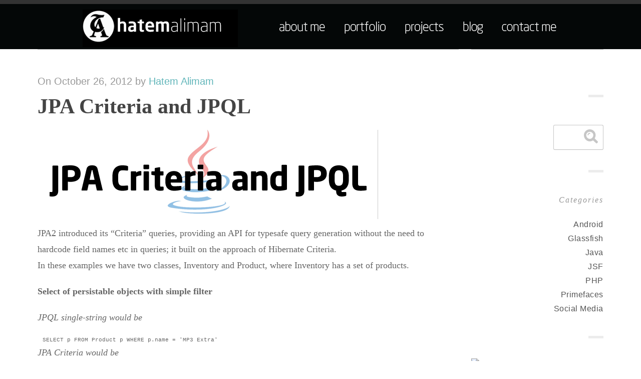

--- FILE ---
content_type: text/html; charset=UTF-8
request_url: https://blog.hatemalimam.com/jpa-criteria-and-jpql/
body_size: 35952
content:
<!DOCTYPE html>

<!-- BEGIN html -->
<html xmlns="http://www.w3.org/1999/xhtml" dir="ltr" lang="en-US"
	prefix="og: https://ogp.me/ns#" >


<head>

	<!-- Basic Page Needs -->
    <title>JPA Criteria and JPQL - Hatem Alimam - Java And Byond</title>
    <meta http-equiv="Content-Type" content="text/html; charset=UTF-8" />

	<!-- Mobile Specific Metas -->
	<meta name="viewport" content="width=device-width, initial-scale=1, maximum-scale=1" /> 
    
    <!-- RSS & Pingbacks -->
   	<link rel="alternate" type="application/rss+xml" title="Hatem Alimam RSS Feed" href="https://blog.hatemalimam.com/feed/" />
   	<link rel="pingback" href="https://blog.hatemalimam.com/xmlrpc.php" />

    
    <!-- Google Fonts -->
    <link href='http://fonts.googleapis.com/css?family=Lora:700,400italic,400' rel='stylesheet' type='text/css'>
    <link href='http://fonts.googleapis.com/css?family=Lato:300,300italic' rel='stylesheet' type='text/css'>

    <!-- Theme Hook -->
    
<!-- BEGIN Metadata added by Add-Meta-Tags WordPress plugin -->
<meta name="description" content="JPA2 introduced its Criteria queries, providing an API for typesafe query generation without the need to hardcode field names etc in queries; it built on the approach of Hibernate Criteria. In these examples we have two classes, Inventory and Product, where Inventory has a set of products." />
<meta name="keywords" content="java, ejb, jpa" />
<!-- END Metadata added by Add-Meta-Tags WordPress plugin -->


		<!-- All in One SEO 4.3.1.1 - aioseo.com -->
		<meta name="robots" content="max-image-preview:large" />
		<link rel="canonical" href="https://blog.hatemalimam.com/jpa-criteria-and-jpql/" />
		<meta name="generator" content="All in One SEO (AIOSEO) 4.3.1.1 " />
		<meta property="og:locale" content="en_US" />
		<meta property="og:site_name" content="Hatem Alimam | Java And Byond" />
		<meta property="og:type" content="article" />
		<meta property="og:title" content="JPA Criteria and JPQL | Hatem Alimam" />
		<meta property="og:url" content="https://blog.hatemalimam.com/jpa-criteria-and-jpql/" />
		<meta property="article:published_time" content="2012-10-26T12:24:13+00:00" />
		<meta property="article:modified_time" content="2014-09-29T08:31:25+00:00" />
		<meta name="twitter:card" content="summary_large_image" />
		<meta name="twitter:title" content="JPA Criteria and JPQL | Hatem Alimam" />
		<script type="application/ld+json" class="aioseo-schema">
			{"@context":"https:\/\/schema.org","@graph":[{"@type":"Article","@id":"https:\/\/blog.hatemalimam.com\/jpa-criteria-and-jpql\/#article","name":"JPA Criteria and JPQL | Hatem Alimam","headline":"JPA Criteria and JPQL","author":{"@id":"https:\/\/blog.hatemalimam.com\/author\/hatem-alimam\/#author"},"publisher":{"@id":"https:\/\/blog.hatemalimam.com\/#organization"},"image":{"@type":"ImageObject","url":"https:\/\/blog.hatemalimam.com\/wp-content\/uploads\/2012\/10\/JPA.jpg","width":680,"height":180},"datePublished":"2012-10-26T12:24:13+00:00","dateModified":"2014-09-29T08:31:25+00:00","inLanguage":"en-US","mainEntityOfPage":{"@id":"https:\/\/blog.hatemalimam.com\/jpa-criteria-and-jpql\/#webpage"},"isPartOf":{"@id":"https:\/\/blog.hatemalimam.com\/jpa-criteria-and-jpql\/#webpage"},"articleSection":"Java, ejb, jpa"},{"@type":"BreadcrumbList","@id":"https:\/\/blog.hatemalimam.com\/jpa-criteria-and-jpql\/#breadcrumblist","itemListElement":[{"@type":"ListItem","@id":"https:\/\/blog.hatemalimam.com\/#listItem","position":1,"item":{"@type":"WebPage","@id":"https:\/\/blog.hatemalimam.com\/","name":"Home","description":"Web Development Portfolio of Hatem Alimam - Web Developer","url":"https:\/\/blog.hatemalimam.com\/"},"nextItem":"https:\/\/blog.hatemalimam.com\/jpa-criteria-and-jpql\/#listItem"},{"@type":"ListItem","@id":"https:\/\/blog.hatemalimam.com\/jpa-criteria-and-jpql\/#listItem","position":2,"item":{"@type":"WebPage","@id":"https:\/\/blog.hatemalimam.com\/jpa-criteria-and-jpql\/","name":"JPA Criteria and JPQL","url":"https:\/\/blog.hatemalimam.com\/jpa-criteria-and-jpql\/"},"previousItem":"https:\/\/blog.hatemalimam.com\/#listItem"}]},{"@type":"Organization","@id":"https:\/\/blog.hatemalimam.com\/#organization","name":"Hatem Alimam","url":"https:\/\/blog.hatemalimam.com\/"},{"@type":"Person","@id":"https:\/\/blog.hatemalimam.com\/author\/hatem-alimam\/#author","url":"https:\/\/blog.hatemalimam.com\/author\/hatem-alimam\/","name":"Hatem Alimam","image":{"@type":"ImageObject","@id":"https:\/\/blog.hatemalimam.com\/jpa-criteria-and-jpql\/#authorImage","url":"https:\/\/secure.gravatar.com\/avatar\/4c76472d857b539d869f3a3e06b1ad5c?s=96&d=mm&r=g","width":96,"height":96,"caption":"Hatem Alimam"}},{"@type":"WebPage","@id":"https:\/\/blog.hatemalimam.com\/jpa-criteria-and-jpql\/#webpage","url":"https:\/\/blog.hatemalimam.com\/jpa-criteria-and-jpql\/","name":"JPA Criteria and JPQL | Hatem Alimam","inLanguage":"en-US","isPartOf":{"@id":"https:\/\/blog.hatemalimam.com\/#website"},"breadcrumb":{"@id":"https:\/\/blog.hatemalimam.com\/jpa-criteria-and-jpql\/#breadcrumblist"},"author":{"@id":"https:\/\/blog.hatemalimam.com\/author\/hatem-alimam\/#author"},"creator":{"@id":"https:\/\/blog.hatemalimam.com\/author\/hatem-alimam\/#author"},"image":{"@type":"ImageObject","url":"https:\/\/blog.hatemalimam.com\/wp-content\/uploads\/2012\/10\/JPA.jpg","@id":"https:\/\/blog.hatemalimam.com\/#mainImage","width":680,"height":180},"primaryImageOfPage":{"@id":"https:\/\/blog.hatemalimam.com\/jpa-criteria-and-jpql\/#mainImage"},"datePublished":"2012-10-26T12:24:13+00:00","dateModified":"2014-09-29T08:31:25+00:00"},{"@type":"WebSite","@id":"https:\/\/blog.hatemalimam.com\/#website","url":"https:\/\/blog.hatemalimam.com\/","name":"Hatem Alimam","description":"Java And Byond","inLanguage":"en-US","publisher":{"@id":"https:\/\/blog.hatemalimam.com\/#organization"}}]}
		</script>
		<!-- All in One SEO -->

<link rel='dns-prefetch' href='//s.w.org' />
<link rel="alternate" type="application/rss+xml" title="Hatem Alimam &raquo; Feed" href="https://blog.hatemalimam.com/feed/" />
<link rel="alternate" type="application/rss+xml" title="Hatem Alimam &raquo; Comments Feed" href="https://blog.hatemalimam.com/comments/feed/" />
<link rel="alternate" type="application/rss+xml" title="Hatem Alimam &raquo; JPA Criteria and JPQL Comments Feed" href="https://blog.hatemalimam.com/jpa-criteria-and-jpql/feed/" />
<script type="text/javascript">
window._wpemojiSettings = {"baseUrl":"https:\/\/s.w.org\/images\/core\/emoji\/14.0.0\/72x72\/","ext":".png","svgUrl":"https:\/\/s.w.org\/images\/core\/emoji\/14.0.0\/svg\/","svgExt":".svg","source":{"concatemoji":"https:\/\/blog.hatemalimam.com\/wp-includes\/js\/wp-emoji-release.min.js?ver=6.0.7"}};
/*! This file is auto-generated */
!function(e,a,t){var n,r,o,i=a.createElement("canvas"),p=i.getContext&&i.getContext("2d");function s(e,t){var a=String.fromCharCode,e=(p.clearRect(0,0,i.width,i.height),p.fillText(a.apply(this,e),0,0),i.toDataURL());return p.clearRect(0,0,i.width,i.height),p.fillText(a.apply(this,t),0,0),e===i.toDataURL()}function c(e){var t=a.createElement("script");t.src=e,t.defer=t.type="text/javascript",a.getElementsByTagName("head")[0].appendChild(t)}for(o=Array("flag","emoji"),t.supports={everything:!0,everythingExceptFlag:!0},r=0;r<o.length;r++)t.supports[o[r]]=function(e){if(!p||!p.fillText)return!1;switch(p.textBaseline="top",p.font="600 32px Arial",e){case"flag":return s([127987,65039,8205,9895,65039],[127987,65039,8203,9895,65039])?!1:!s([55356,56826,55356,56819],[55356,56826,8203,55356,56819])&&!s([55356,57332,56128,56423,56128,56418,56128,56421,56128,56430,56128,56423,56128,56447],[55356,57332,8203,56128,56423,8203,56128,56418,8203,56128,56421,8203,56128,56430,8203,56128,56423,8203,56128,56447]);case"emoji":return!s([129777,127995,8205,129778,127999],[129777,127995,8203,129778,127999])}return!1}(o[r]),t.supports.everything=t.supports.everything&&t.supports[o[r]],"flag"!==o[r]&&(t.supports.everythingExceptFlag=t.supports.everythingExceptFlag&&t.supports[o[r]]);t.supports.everythingExceptFlag=t.supports.everythingExceptFlag&&!t.supports.flag,t.DOMReady=!1,t.readyCallback=function(){t.DOMReady=!0},t.supports.everything||(n=function(){t.readyCallback()},a.addEventListener?(a.addEventListener("DOMContentLoaded",n,!1),e.addEventListener("load",n,!1)):(e.attachEvent("onload",n),a.attachEvent("onreadystatechange",function(){"complete"===a.readyState&&t.readyCallback()})),(e=t.source||{}).concatemoji?c(e.concatemoji):e.wpemoji&&e.twemoji&&(c(e.twemoji),c(e.wpemoji)))}(window,document,window._wpemojiSettings);
</script>
<style type="text/css">
img.wp-smiley,
img.emoji {
	display: inline !important;
	border: none !important;
	box-shadow: none !important;
	height: 1em !important;
	width: 1em !important;
	margin: 0 0.07em !important;
	vertical-align: -0.1em !important;
	background: none !important;
	padding: 0 !important;
}
</style>
	<link rel='stylesheet' id='wp-block-library-css'  href='https://blog.hatemalimam.com/wp-includes/css/dist/block-library/style.min.css?ver=6.0.7' type='text/css' media='all' />
<style id='global-styles-inline-css' type='text/css'>
body{--wp--preset--color--black: #000000;--wp--preset--color--cyan-bluish-gray: #abb8c3;--wp--preset--color--white: #ffffff;--wp--preset--color--pale-pink: #f78da7;--wp--preset--color--vivid-red: #cf2e2e;--wp--preset--color--luminous-vivid-orange: #ff6900;--wp--preset--color--luminous-vivid-amber: #fcb900;--wp--preset--color--light-green-cyan: #7bdcb5;--wp--preset--color--vivid-green-cyan: #00d084;--wp--preset--color--pale-cyan-blue: #8ed1fc;--wp--preset--color--vivid-cyan-blue: #0693e3;--wp--preset--color--vivid-purple: #9b51e0;--wp--preset--gradient--vivid-cyan-blue-to-vivid-purple: linear-gradient(135deg,rgba(6,147,227,1) 0%,rgb(155,81,224) 100%);--wp--preset--gradient--light-green-cyan-to-vivid-green-cyan: linear-gradient(135deg,rgb(122,220,180) 0%,rgb(0,208,130) 100%);--wp--preset--gradient--luminous-vivid-amber-to-luminous-vivid-orange: linear-gradient(135deg,rgba(252,185,0,1) 0%,rgba(255,105,0,1) 100%);--wp--preset--gradient--luminous-vivid-orange-to-vivid-red: linear-gradient(135deg,rgba(255,105,0,1) 0%,rgb(207,46,46) 100%);--wp--preset--gradient--very-light-gray-to-cyan-bluish-gray: linear-gradient(135deg,rgb(238,238,238) 0%,rgb(169,184,195) 100%);--wp--preset--gradient--cool-to-warm-spectrum: linear-gradient(135deg,rgb(74,234,220) 0%,rgb(151,120,209) 20%,rgb(207,42,186) 40%,rgb(238,44,130) 60%,rgb(251,105,98) 80%,rgb(254,248,76) 100%);--wp--preset--gradient--blush-light-purple: linear-gradient(135deg,rgb(255,206,236) 0%,rgb(152,150,240) 100%);--wp--preset--gradient--blush-bordeaux: linear-gradient(135deg,rgb(254,205,165) 0%,rgb(254,45,45) 50%,rgb(107,0,62) 100%);--wp--preset--gradient--luminous-dusk: linear-gradient(135deg,rgb(255,203,112) 0%,rgb(199,81,192) 50%,rgb(65,88,208) 100%);--wp--preset--gradient--pale-ocean: linear-gradient(135deg,rgb(255,245,203) 0%,rgb(182,227,212) 50%,rgb(51,167,181) 100%);--wp--preset--gradient--electric-grass: linear-gradient(135deg,rgb(202,248,128) 0%,rgb(113,206,126) 100%);--wp--preset--gradient--midnight: linear-gradient(135deg,rgb(2,3,129) 0%,rgb(40,116,252) 100%);--wp--preset--duotone--dark-grayscale: url('#wp-duotone-dark-grayscale');--wp--preset--duotone--grayscale: url('#wp-duotone-grayscale');--wp--preset--duotone--purple-yellow: url('#wp-duotone-purple-yellow');--wp--preset--duotone--blue-red: url('#wp-duotone-blue-red');--wp--preset--duotone--midnight: url('#wp-duotone-midnight');--wp--preset--duotone--magenta-yellow: url('#wp-duotone-magenta-yellow');--wp--preset--duotone--purple-green: url('#wp-duotone-purple-green');--wp--preset--duotone--blue-orange: url('#wp-duotone-blue-orange');--wp--preset--font-size--small: 13px;--wp--preset--font-size--medium: 20px;--wp--preset--font-size--large: 36px;--wp--preset--font-size--x-large: 42px;}.has-black-color{color: var(--wp--preset--color--black) !important;}.has-cyan-bluish-gray-color{color: var(--wp--preset--color--cyan-bluish-gray) !important;}.has-white-color{color: var(--wp--preset--color--white) !important;}.has-pale-pink-color{color: var(--wp--preset--color--pale-pink) !important;}.has-vivid-red-color{color: var(--wp--preset--color--vivid-red) !important;}.has-luminous-vivid-orange-color{color: var(--wp--preset--color--luminous-vivid-orange) !important;}.has-luminous-vivid-amber-color{color: var(--wp--preset--color--luminous-vivid-amber) !important;}.has-light-green-cyan-color{color: var(--wp--preset--color--light-green-cyan) !important;}.has-vivid-green-cyan-color{color: var(--wp--preset--color--vivid-green-cyan) !important;}.has-pale-cyan-blue-color{color: var(--wp--preset--color--pale-cyan-blue) !important;}.has-vivid-cyan-blue-color{color: var(--wp--preset--color--vivid-cyan-blue) !important;}.has-vivid-purple-color{color: var(--wp--preset--color--vivid-purple) !important;}.has-black-background-color{background-color: var(--wp--preset--color--black) !important;}.has-cyan-bluish-gray-background-color{background-color: var(--wp--preset--color--cyan-bluish-gray) !important;}.has-white-background-color{background-color: var(--wp--preset--color--white) !important;}.has-pale-pink-background-color{background-color: var(--wp--preset--color--pale-pink) !important;}.has-vivid-red-background-color{background-color: var(--wp--preset--color--vivid-red) !important;}.has-luminous-vivid-orange-background-color{background-color: var(--wp--preset--color--luminous-vivid-orange) !important;}.has-luminous-vivid-amber-background-color{background-color: var(--wp--preset--color--luminous-vivid-amber) !important;}.has-light-green-cyan-background-color{background-color: var(--wp--preset--color--light-green-cyan) !important;}.has-vivid-green-cyan-background-color{background-color: var(--wp--preset--color--vivid-green-cyan) !important;}.has-pale-cyan-blue-background-color{background-color: var(--wp--preset--color--pale-cyan-blue) !important;}.has-vivid-cyan-blue-background-color{background-color: var(--wp--preset--color--vivid-cyan-blue) !important;}.has-vivid-purple-background-color{background-color: var(--wp--preset--color--vivid-purple) !important;}.has-black-border-color{border-color: var(--wp--preset--color--black) !important;}.has-cyan-bluish-gray-border-color{border-color: var(--wp--preset--color--cyan-bluish-gray) !important;}.has-white-border-color{border-color: var(--wp--preset--color--white) !important;}.has-pale-pink-border-color{border-color: var(--wp--preset--color--pale-pink) !important;}.has-vivid-red-border-color{border-color: var(--wp--preset--color--vivid-red) !important;}.has-luminous-vivid-orange-border-color{border-color: var(--wp--preset--color--luminous-vivid-orange) !important;}.has-luminous-vivid-amber-border-color{border-color: var(--wp--preset--color--luminous-vivid-amber) !important;}.has-light-green-cyan-border-color{border-color: var(--wp--preset--color--light-green-cyan) !important;}.has-vivid-green-cyan-border-color{border-color: var(--wp--preset--color--vivid-green-cyan) !important;}.has-pale-cyan-blue-border-color{border-color: var(--wp--preset--color--pale-cyan-blue) !important;}.has-vivid-cyan-blue-border-color{border-color: var(--wp--preset--color--vivid-cyan-blue) !important;}.has-vivid-purple-border-color{border-color: var(--wp--preset--color--vivid-purple) !important;}.has-vivid-cyan-blue-to-vivid-purple-gradient-background{background: var(--wp--preset--gradient--vivid-cyan-blue-to-vivid-purple) !important;}.has-light-green-cyan-to-vivid-green-cyan-gradient-background{background: var(--wp--preset--gradient--light-green-cyan-to-vivid-green-cyan) !important;}.has-luminous-vivid-amber-to-luminous-vivid-orange-gradient-background{background: var(--wp--preset--gradient--luminous-vivid-amber-to-luminous-vivid-orange) !important;}.has-luminous-vivid-orange-to-vivid-red-gradient-background{background: var(--wp--preset--gradient--luminous-vivid-orange-to-vivid-red) !important;}.has-very-light-gray-to-cyan-bluish-gray-gradient-background{background: var(--wp--preset--gradient--very-light-gray-to-cyan-bluish-gray) !important;}.has-cool-to-warm-spectrum-gradient-background{background: var(--wp--preset--gradient--cool-to-warm-spectrum) !important;}.has-blush-light-purple-gradient-background{background: var(--wp--preset--gradient--blush-light-purple) !important;}.has-blush-bordeaux-gradient-background{background: var(--wp--preset--gradient--blush-bordeaux) !important;}.has-luminous-dusk-gradient-background{background: var(--wp--preset--gradient--luminous-dusk) !important;}.has-pale-ocean-gradient-background{background: var(--wp--preset--gradient--pale-ocean) !important;}.has-electric-grass-gradient-background{background: var(--wp--preset--gradient--electric-grass) !important;}.has-midnight-gradient-background{background: var(--wp--preset--gradient--midnight) !important;}.has-small-font-size{font-size: var(--wp--preset--font-size--small) !important;}.has-medium-font-size{font-size: var(--wp--preset--font-size--medium) !important;}.has-large-font-size{font-size: var(--wp--preset--font-size--large) !important;}.has-x-large-font-size{font-size: var(--wp--preset--font-size--x-large) !important;}
</style>
<link rel='stylesheet' id='style_css-css'  href='https://blog.hatemalimam.com/wp-content/themes/ravage/style.css?ver=6.0.7' type='text/css' media='all' />
<script type='text/javascript' src='https://blog.hatemalimam.com/wp-includes/js/jquery/jquery.min.js?ver=3.6.0' id='jquery-core-js'></script>
<script type='text/javascript' src='https://blog.hatemalimam.com/wp-includes/js/jquery/jquery-migrate.min.js?ver=3.3.2' id='jquery-migrate-js'></script>
<script type='text/javascript' src='https://blog.hatemalimam.com/wp-content/themes/ravage/js/jquery.fitvids.min.js?ver=1' id='fitvids-js'></script>
<link rel="https://api.w.org/" href="https://blog.hatemalimam.com/wp-json/" /><link rel="alternate" type="application/json" href="https://blog.hatemalimam.com/wp-json/wp/v2/posts/25" /><link rel="EditURI" type="application/rsd+xml" title="RSD" href="https://blog.hatemalimam.com/xmlrpc.php?rsd" />
<link rel="wlwmanifest" type="application/wlwmanifest+xml" href="https://blog.hatemalimam.com/wp-includes/wlwmanifest.xml" /> 
<meta name="generator" content="WordPress 6.0.7" />
<link rel='shortlink' href='https://blog.hatemalimam.com/?p=25' />
<link rel="alternate" type="application/json+oembed" href="https://blog.hatemalimam.com/wp-json/oembed/1.0/embed?url=https%3A%2F%2Fblog.hatemalimam.com%2Fjpa-criteria-and-jpql%2F" />
<link rel="alternate" type="text/xml+oembed" href="https://blog.hatemalimam.com/wp-json/oembed/1.0/embed?url=https%3A%2F%2Fblog.hatemalimam.com%2Fjpa-criteria-and-jpql%2F&#038;format=xml" />
<!-- Custom Styling -->
<style type="text/css">
button:hover, input[type="submit"]:hover, span.reply-to a:hover, .more-link:hover { background-color: #62b6ba; }a, a:hover, .navigation-posts a:hover, .entry-meta .icy-meta-data a:hover, footer .copyright a:hover, .widget a:hover, nav ul a:hover, nav ul li.current-cat a, nav ul li.current_page_item a, nav ul li.current-menu-item a { color: #62b6ba; }</style>
<link rel="shortcut icon" href="http://blog.hatemalimam.com/wp-content/uploads/2013/11/favicon.ico"/>
 
    
    <!-- html5.js for IE less than 9 -->
    <!--[if lt IE 9]>
        <script src="http://html5shim.googlecode.com/svn/trunk/html5.js"></script>
    <![endif]-->
    
    <!-- css3-mediaqueries.js for IE less than 9 -->
    <!--[if lt IE 9]>
        <script src="http://css3-mediaqueries-js.googlecode.com/svn/trunk/css3-mediaqueries.js"></script>
    <![endif]-->
  
</head>
<!-- END head section -->

<body class="post-template-default single single-post postid-25 single-format-standard body-content chrome sidebar-right">
<!-- START body -->


<div id="header-bg">
        <div id="header">			
            <div id="logo"><h1><a href="http://www.hatemalimam.com/en/">Web Design Portfolio</a></h1></div>			
            <div id="nav">
                <ul>
                    <li>                            
                        <a class="about" href="http://www.hatemalimam.com/en/about/" rel="author">
                            <span></span>
                        </a>
                    </li>
                    <li>
                        <a class="portfolio" href="http://www.hatemalimam.com/en/portfolio/">
                            <span></span>
                        </a>
                    </li>
                    <li>
                        <a class="projects" href="http://www.hatemalimam.com/en/projects/">
                            <span></span>
                        </a>
                    </li>
                    <li>
                        <a class="blog" href="http://blog.hatemalimam.com/">
                            <span></span>
                        </a>
                    </li>
                    <li>
                        <a class="featured" href="/featured">
                            <span></span>
                        </a>
                    </li>
                    <li>
                        <a class="contact" href="http://www.hatemalimam.com/en/contact">
                            <span></span>
                        </a>
                    </li>
                </ul>
            </div>			
        </div>
    </div>
<div class="icy-menu-trigger-wrapper">
    <a href="#" class="icy-menu-trigger"><i class="icon-reorder"></i></a>
</div>

<div id="wrapper" class="row-fluid">

        


<div class="container background row-fluid main-container">

		<!--BEGIN main content-->
		<section class="main-content span9">
        		
					
			<!--BEGIN post -->
			<article class="post-25 post type-post status-publish format-standard has-post-thumbnail hentry category-java tag-ejb tag-jpa" id="post-25">	              

				<!--BEGIN .entry-content -->
                <div class="entry-content span12" style="margin-left: 0">                	         

	            	<div class="entry-meta-top">

						<h4 class="date-of-post">On <span class="updated">October 26, 2012</span> by <span class="vcard author"><span class="fn"><a href="https://blog.hatemalimam.com/author/hatem-alimam/" title="Posts by Hatem Alimam" rel="author">Hatem Alimam</a></span></span></h4>

					</div>                	

                                        
                    	<h1 class="entry-title span12">JPA Criteria and JPQL</h1>
                    
                	
									    
					    
    <div class="post-media">
    	    		<img width="680" height="180" src="https://blog.hatemalimam.com/wp-content/uploads/2012/10/JPA.jpg" class="attachment-thumbnail-large size-thumbnail-large wp-post-image" alt="" srcset="https://blog.hatemalimam.com/wp-content/uploads/2012/10/JPA.jpg 680w, https://blog.hatemalimam.com/wp-content/uploads/2012/10/JPA-300x79.jpg 300w" sizes="(max-width: 680px) 100vw, 680px" />    	    </div>
    
				
                    <div class="no-bottom">
                        <p>JPA2 introduced its &#8220;Criteria&#8221; queries, providing an API for typesafe query generation without the need to hardcode field names etc in queries; it built on the approach of Hibernate Criteria.<br />
In these examples we have two classes, Inventory and Product, where Inventory has a set of products.</p>
<p><strong>Select of persistable objects with simple filter</strong></p>
<p><em>JPQL single-string would be</em></p>
<pre>SELECT p FROM Product p WHERE p.name = 'MP3 Extra'</pre>
<p><em>JPA Criteria would be</em></p>
<pre>CriteriaQuery criteria = builder.createQuery(Product.class);
Root productRoot = criteria.from(Product.class);
criteria.select(productRoot);
criteria.where(builder.equal(productRoot.get(Product_.name), "MP3 Extra"));
List products = em.createQuery(criteria).getResultList();</pre>
<p><em>JPQL single-string would be</em></p>
<pre>SELECT p.value, p.manufacturer FROM Product p WHERE p.name = 'MP3 Extra'</pre>
<p><em>JPA Criteria would be</em></p>
<pre>CriteriaQuery criteria = builder.createQuery();
Root productRoot = criteria.from(Product.class);
criteria.multiselect(productRoot.get(Product_.value),
productRoot.get(Product_.manufacturer);
criteria.where(builder.equal(productRoot.get(Product_.name), "MP3 Extra"));
List &lt;Object[]&gt; results = em.createQuery(criteria).getResultList();</pre>
<p><strong>Select of aggregate of attribute of persistable objects</strong></p>
<p><em>JPQL single-string would be</em><br />
<span id="more-25"></span></p>
<pre>SELECT MAX(p.value) FROM Product p WHERE p.name = "MP3 Extra"</pre>
<p><em>JPA Criteria would be</em></p>
<pre>CriteriaQuery criteria = builder.createQuery(Integer.class);
Root productRoot = criteria.from(Product.class);
criteria.select(builder.max(productRoot.get(Product_.value)));
criteria.where(builder.equal(productRoot.get(Product_.name), "MP3 Extra"));
Object result = em.createQuery(criteria).getSingleResult();</pre>
<p><strong>Select of persistable objects with simple filter and parameter</strong></p>
<p><em>JPQL single-string would be</em></p>
<pre>SELECT p FROM Product p WHERE p.name = :param</pre>
<p><em>JPA Criteria would be</em></p>
<pre>CriteriaQuery criteria = builder.createQuery(Product.class);
Root productRoot = criteria.from(Product.class);
criteria.select(productRoot);
ParameterExpression valueParam = builder.parameter(String.class);
criteria.where(builder.equal(productRoot.get(Product_.name), valueParam));
TypedQuery query = em.createQuery(criteria);
query.setParameter(valueParam, "MP3 Extra");
List products = query.getResultList();</pre>
<p><strong>Select of persistable objects with joined filter condition</strong></p>
<p><em>JPQL single-string would be</em></p>
<pre>SELECT i FROM Inventory i JOIN i.products p WHERE (p.name = 'MP3 Extra')</pre>
<p><em>JPA Criteria would be</em></p>
<pre>CriteriaQuery criteria = builder.createQuery(Inventory.class);
Root invRoot = criteria.from(Inventory.class);
criteria.select(invRoot);
JoinInventory  productJoin = invRoot.join(Inventory_.products);
criteria.where(builder.equal(productJoin.get(Product_.name), "MP3 Extra"));
List inventories = em.createQuery(criteria).getResultList();</pre>
<p><strong>Select of persistable objects with subquery filter</strong></p>
<p><em>JPQL single-string would be</em></p>
<pre>SELECT p FROM Product p WHERE p.value &lt; (SELECT AVG(q.value) FROM Product q)</pre>
<p><em>JPA Criteria would be</em></p>
<pre>CriteriaQuery criteria = builder.createQuery(Product.class);
Root productRoot = criteria.from(Product.class);
criteria.select(productRoot);
Subquery sub = criteria.subquery(Double.class);
Root subRoot = sub.from(Product.class);
criteria.where(builder.lt(productRoot.get(Product_.value),
sub.select(builder.avg(subRoot.get(Product_.value)))));
List products = em.createQuery(criteria).getResultList();</pre>
                    </div>
                            
                    
                    <span class="post-tags">Tags:<a href="https://blog.hatemalimam.com/tag/ejb/" rel="tag">ejb</a><a href="https://blog.hatemalimam.com/tag/jpa/" rel="tag">jpa</a></span>

                    <!--END .entry-content -->
                    </div>    

                    <div class="post-navigation">
	                    <div class="prev-post">
							<a href="https://blog.hatemalimam.com/mod_proxy-vs-mod_jk-or-direct-access/" rel="prev">mod_proxy vs. mod_jk, or direct access ?</a>						</div>
						<div class="next-post">
							<a href="https://blog.hatemalimam.com/mamp-phpmyadmin-the-server-is-not-responding-error/" rel="next">MAMP, phpMyAdmin &#8220;The server is not responding&#8221; Error.</a> 
						</div>                                                       
					</div>


                <!--END POST CONTENT -->
                </article>                        

						
            
            		
                <div class="comments-container" style="margin-top: 0; margin-bottom: 40px">
	    	<div class="share-post">
				<a class="facebook" href="http://www.facebook.com/sharer.php?u=https://blog.hatemalimam.com/jpa-criteria-and-jpql/&t=JPA Criteria and JPQL" target="blank"><i class="icon-thumbs-up"></i> Like</a> / <a href="http://twitter.com/home?status=JPA Criteria and JPQL - https://blog.hatemalimam.com/jpa-criteria-and-jpql/" target="blank" class="twitter"><i class="icon-twitter"></i> Tweet</a>
			</div>

			<div class="comments-message">
									If you think something is wrong please feel free to comment :)				 	
			</div>

		</div>
                
    
    <div id="respond" class="span12" style="margin-left: 0">

	    <h3 class="no-bottom">Leave a reply.</h3>

		<div class="cancel-comment-reply">       
			<a rel="nofollow" id="cancel-comment-reply-link" href="/jpa-criteria-and-jpql/#respond" style="display:none;">Click here to cancel reply.</a>        </div>

			
		<form action="http://blog.hatemalimam.com/wp-comments-post.php" method="post" class="span12" id="comments-form" style="margin-left: 0">

					
			<p>
			<input type="text" name="author" value="Name (required)" id="author" value="" size="20" tabindex="1" onfocus="if (this.value == 'Name (required)') {this.value = '';}" onblur="if (this.value == '') {this.value = 'Name (required)';}"/>
			</p>
		
			<p>
			<input type="text" name="email" value="Email (required)"  id="email" value="" size="20" tabindex="2" onfocus="if (this.value == 'Email (required)') {this.value = '';}" onblur="if (this.value == '') {this.value = 'Email (required)';}"/>
			</p>
		
			<p>
			<input type="text" name="url" id="url" value="Your Website" size="20" tabindex="3"onfocus="if (this.value == 'Your Website') {this.value = '';}" onblur="if (this.value == '') {this.value = 'Your Website';}"/>
			</p>
		
					
			<p>
			<textarea name="comment" id="comment" cols="55" rows="10" tabindex="4" value="Write your comment here" onfocus="if (this.value == 'Write your comment here') {this.value = '';}" onblur="if (this.value == '') {this.value = 'Write your comment here';}"></textarea>
			</p>
		
			<p class="no-bottom">
			<input name="submit" type="submit" id="submit" tabindex="5" value="Submit Comment" />
			<input type='hidden' name='comment_post_ID' value='25' id='comment_post_ID' />
<input type='hidden' name='comment_parent' id='comment_parent' value='0' />
			</p>
			<p style="display: none;"><input type="hidden" id="akismet_comment_nonce" name="akismet_comment_nonce" value="e52643a90c" /></p><p style="display: none !important;"><label>&#916;<textarea name="ak_hp_textarea" cols="45" rows="8" maxlength="100"></textarea></label><input type="hidden" id="ak_js_1" name="ak_js" value="39"/><script>document.getElementById( "ak_js_1" ).setAttribute( "value", ( new Date() ).getTime() );</script></p>	
		</form>

		</div>
	
            

		        
        
		<!--END main content-->
		</section>

	
		<!--BEGIN .sidebar four columns-->
		<aside class="sidebar span3">
	
		 	<!-- START nav -->
		    <nav class="clearfix">

		        <div class="container">
		            
		            <div class="menu"></div>

		        </div>

		    </nav>
		    <!-- END nav -->
			
			<div class="widget-separator"></div><div id="search-2" class="widget widget_search">        <!-- #searchbar -->
        <form role="search" method="get" id="searchform" action="https://blog.hatemalimam.com/" class="clearfix" >
            <div>
                <input type="text" name="s" id="s"/><i class="icon-search"></i>
            </div>
        </form>
        <!-- /#searchbar-->    </div><div class="widget-separator"></div><div id="categories-2" class="widget widget_categories"><h3 class="widget-title">Categories</h3>
			<ul>
					<li class="cat-item cat-item-10"><a href="https://blog.hatemalimam.com/category/android/">Android</a>
</li>
	<li class="cat-item cat-item-1"><a href="https://blog.hatemalimam.com/category/glassfish/">Glassfish</a>
</li>
	<li class="cat-item cat-item-9"><a href="https://blog.hatemalimam.com/category/java/">Java</a>
</li>
	<li class="cat-item cat-item-65"><a href="https://blog.hatemalimam.com/category/jsf-2/">JSF</a>
</li>
	<li class="cat-item cat-item-8"><a href="https://blog.hatemalimam.com/category/php/">PHP</a>
</li>
	<li class="cat-item cat-item-72"><a href="https://blog.hatemalimam.com/category/jsf-2/primefaces-jsf-2/">Primefaces</a>
</li>
	<li class="cat-item cat-item-11"><a href="https://blog.hatemalimam.com/category/socialmedia/">Social Media</a>
</li>
			</ul>

			</div><div class="widget-separator"></div><div id="text-4" class="widget widget_text">			<div class="textwidget"><a href="http://stackoverflow.com/users/833031/hatem-alimam">
<img src="http://stackoverflow.com/users/flair/833031.png?theme=clean" width="208" height="58" alt="profile for Hatem Alimam at Stack Overflow, Q&A for professional and enthusiast programmers" title="profile for Hatem Alimam at Stack Overflow, Q&A for professional and enthusiast programmers">
</a></div>
		</div><div class="widget-separator"></div><div id="better-gh-widget-2" class="widget better-gh-widget"><h3 class="widget-title">GitHub</h3><img width="128px" alt="GitHub Octocat" src="https://blog.hatemalimam.com/wp-content/plugins/better-github-widget/octocat.png" style="display: block; margin: 0px auto;" /><p style="text-align: center; "><a href="http://github.com/hatemalimam/" >hatemalimam</a> @ GitHub</p><ul id="gh-repos"><li id="gh-loading">Status updating...</li></ul><script src="https://blog.hatemalimam.com/wp-content/plugins/better-github-widget/github.js" type="text/javascript"> </script><script type="text/javascript">
        github.showRepos({
            user: 'hatemalimam',
            count: 5,
            skip_forks: false,
        });
  </script>
</div>		
		<!--END .sidebar .four columns-->
		</aside>
	</div>

  
</div>
<!-- END #wrapper -->

       <div id="footer-bg">

            <div id="footer">

                <div class="contact left">

                    <h3>Get in touch with me!</h3>
                    <ul class="circles left">                                                
                        <li class="twitter"><a title="Follow me on Twitter" href="http://www.twitter.com/hatemalimam" target="_blank"><span></span></a></li>
                        <li class="facebook"><a title="Add me on Facebook" href="http://www.facebook.com/hatemalimam" target="_blank"><span></span></a></li>
                        <li class="linked-in"><a title="View my LinkedIn Profile" href="http://au.linkedin.com/in/hatemalimam" target="_blank"><span></span></a></li>
                        <li class="tumblr"><a title="Follow me on tumblr" href="http://tumblr.hatemalimam.com" target="_blank"><span></span></a></li>
                    </ul>

                </div>

                <a class="btn-resume right" href="http://cv.hatemalimam.com/" target="_blank" rel="nofollow"><span></span></a>

                <ul class="nav-footer">
                    <li class="pad-l-no"><a href="http://www.hatemalimam.com">&copy; 2016 Hatem Alimam</a></li>
                    <li><a href="http://www.hatemalimam.com/en/about">about me</a></li>
                    <li><a href="http://blog.hatemalimam.com/">blog</a></li>                   
                </ul>

            </div>

        </div>
<script type="text/javascript">

  var _gaq = _gaq || [];
  _gaq.push(['_setAccount', 'UA-19105826-1']);
  _gaq.push(['_trackPageview']);

  (function() {
    var ga = document.createElement('script'); ga.type = 'text/javascript'; ga.async = true;
    ga.src = ('https:' == document.location.protocol ? 'https://ssl' : 'http://www') + '.google-analytics.com/ga.js';
    var s = document.getElementsByTagName('script')[0]; s.parentNode.insertBefore(ga, s);
  })();

</script>

			
<!--END body-->
</body>
<!--END html-->
</html>

--- FILE ---
content_type: text/css
request_url: https://blog.hatemalimam.com/wp-content/themes/ravage/style.css?ver=6.0.7
body_size: 59124
content:
/*--------------------------------------------------------------------------------------------------

    Theme Name: Ravage
    Theme URI: http://demo.icypixels.com/themes/ravage
    Description: Beautiful Typography theme for writers and creative artists, enabling them to share their articles, photographs and videos.
    Author: Icy Pixels
    Author URI: http://www.icypixels.com/
    License: GNU General Public License version 3.0
    License URI: http://www.gnu.org/licenses/gpl-3.0.html
    Version: 1.4
    Tags: white, retina-ready, custom-background, custom-menu, featured-images, flexible-width, gray, light, microformats, post-formats, theme-options, translation-ready

    Designed & Handcrafted by Paul from Icy Pixels
    All files, unless otherwise stated, are released under the GNU General Public License
    version 3.0 (http://www.gnu.org/licenses/gpl-3.0.html)

--------------------------------------------------------------------------------------------------*/

/*--------------------------------------------------------------------------------------------------

    Table of Contents 

    1. CSS Reset
    2. Setup
    3. Header Styling
    4. Navigation
    5. Content Styling
        5.a.  Main Content
        5.b.  Sidebar
    6. Post Styling
    7. Comments Styling
    8. Pagination Styling
    9. Footer Styling
    10. Custom Page Templates
        10.a. Homepage
    11. Widgets
    12. External Scripts Styling

--------------------------------------------------------------------------------------------------*/

/*--------------------------------------------------------------------------------------------------
    1.  CSS Reset
--------------------------------------------------------------------------------------------------*/

    html, body, div, span, applet, object, iframe, h1, h2, h3, h4, h5, h6, p, blockquote, pre, a, abbr, acronym, address, big, cite, code, del, dfn, em, img, ins, kbd, q, s, samp, small, strike, strong, sub, sup, tt, var, b, u, i, center, dl, dt, dd, ol, ul, li, fieldset, form, label, legend, table, caption, tbody, tfoot, thead, tr, th, td, article, aside, canvas, details, embed, figure, figcaption, footer, header, hgroup, menu, nav, output, ruby, section, summary, time, mark, audio, video {
        margin: 0;
        padding: 0;
        border: 0;
        font-size: 100%;
        font: inherit;
        vertical-align: baseline; }
    article, aside, details, figcaption, figure, footer, header, hgroup, menu, nav, section {
        display: block; }
    body {
        line-height: 1; }
    ol, ul {
        list-style: none; }
    blockquote, q {
        quotes: none; }
    blockquote:before, blockquote:after,
    q:before, q:after {
        content: '';
        content: none; }
    table {
        border-collapse: collapse;
        border-spacing: 0; }
    html {
        -webkit-text-size-adjust: none;
    }

/*--------------------------------------------------------------------------------------------------
    2.  Setup
--------------------------------------------------------------------------------------------------*/

body,
input,
textarea,
button {
    margin: 0;
    font-family: 'Lora', Georgia, Serif;
    font-weight: 300;
    font-size: 18px;
    line-height: 32px;
    border: none;
    -webkit-font-smoothing: antialiased; /* Fix for webkit rendering */
    -webkit-text-size-adjust: auto;
}

body {
    border-top: 8px solid #333;
    border-bottom: 2px solid #333;
    box-sizing: border-box;
    background-color: #fff;
    color: #666;
}

button,
input[type="submit"] {
    border-radius: 0;
    -moz-border-radius: 0;
    -webkit-border-radius: 0;
    -o-border-radius: 0;

    border: none;

    clear: both;
    float: left;
    font-family: 'Lato';
    font-size: 14px;
    line-height: 14px;
    text-transform: uppercase;
    font-weight: 300;
    color: #fff;
    padding: 15px 15px;
    background: #222;
}

button:hover,
input[type="submit"]:hover {
    background-color: #c0a127;
}

#wrapper {
    position: relative;
    width:1170px;
    margin: 0 auto;
    padding: 0 20px;
    box-sizing: border-box; -moz-box-sizing: border-box; 
}

.centered-wrapper {
    position: relative;
    width: 65%;
    margin: 0 auto;
}

.row-fluid {
  width: 100%;
  *zoom: 1;
}
.row-fluid:before,
.row-fluid:after {
  display: table;
  content: "";
}
.row-fluid:after {
  clear: both;
}
.row-fluid [class*="span"] {
  display: block;
  width: 100%;
  min-height: 28px;
  -webkit-box-sizing: border-box;
  -moz-box-sizing: border-box;
  -ms-box-sizing: border-box;
  box-sizing: border-box;
  float: left;
  margin-left: 2.127659574%;
  *margin-left: 2.0744680846382977%;
}
.row-fluid [class*="span"]:first-child {
  margin-left: 0;
}
.row-fluid .span12 {
  width: 99.99999998999999%;
  *width: 99.94680850063828%;
}
.row-fluid .span11 {
  width: 91.489361693%;
  *width: 91.4361702036383%;
}
.row-fluid .span10 {
  width: 82.97872339599999%;
  *width: 82.92553190663828%;
}
.row-fluid .span9 {
  width: 74.468085099%;
  *width: 74.4148936096383%;
}
.row-fluid .span8 {
  width: 65.95744680199999%;
  *width: 65.90425531263828%;
}
.row-fluid .span7 {
  width: 57.446808505%;
  *width: 57.3936170156383%;
}
.row-fluid .span6 {
  width: 48.93617020799999%;
  *width: 48.88297871863829%;
}
.row-fluid .span5 {
  width: 40.425531911%;
  *width: 40.3723404216383%;
}
.row-fluid .span4 {
  width: 31.914893614%;
  *width: 31.8617021246383%;
}
.row-fluid .span3 {
  width: 23.404255317%;
  *width: 23.3510638276383%;
}
.row-fluid .span2 {
  width: 14.89361702%;
  *width: 14.8404255306383%;
}
.row-fluid .span1 {
  width: 6.382978723%;
  *width: 6.329787233638298%;
}

.row-fluid .offset12 {
  margin-left: 104.25531914893617%;
  *margin-left: 104.14893617021275%;
}

.row-fluid .offset12:first-child {
  margin-left: 102.12765957446808%;
  *margin-left: 102.02127659574467%;
}

.row-fluid .offset11 {
  margin-left: 95.74468085106382%;
  *margin-left: 95.6382978723404%;
}

.row-fluid .offset11:first-child {
  margin-left: 93.61702127659574%;
  *margin-left: 93.51063829787232%;
}

.row-fluid .offset10 {
  margin-left: 87.23404255319149%;
  *margin-left: 87.12765957446807%;
}

.row-fluid .offset10:first-child {
  margin-left: 85.1063829787234%;
  *margin-left: 84.99999999999999%;
}

.row-fluid .offset9 {
  margin-left: 78.72340425531914%;
  *margin-left: 78.61702127659572%;
}

.row-fluid .offset9:first-child {
  margin-left: 76.59574468085106%;
  *margin-left: 76.48936170212764%;
}

.row-fluid .offset8 {
  margin-left: 70.2127659574468%;
  *margin-left: 70.10638297872339%;
}

.row-fluid .offset8:first-child {
  margin-left: 68.08510638297872%;
  *margin-left: 67.9787234042553%;
}

.row-fluid .offset7 {
  margin-left: 61.70212765957446%;
  *margin-left: 61.59574468085106%;
}

.row-fluid .offset7:first-child {
  margin-left: 59.574468085106375%;
  *margin-left: 59.46808510638297%;
}

.row-fluid .offset6 {
  margin-left: 53.191489361702125%;
  *margin-left: 53.085106382978715%;
}

.row-fluid .offset6:first-child {
  margin-left: 51.063829787234035%;
  *margin-left: 50.95744680851063%;
}

.row-fluid .offset5 {
  margin-left: 44.68085106382979%;
  *margin-left: 44.57446808510638%;
}

.row-fluid .offset5:first-child {
  margin-left: 42.5531914893617%;
  *margin-left: 42.4468085106383%;
}

.row-fluid .offset4 {
  margin-left: 36.170212765957444%;
  *margin-left: 36.06382978723405%;
}

.row-fluid .offset4:first-child {
  margin-left: 34.04255319148936%;
  *margin-left: 33.93617021276596%;
}

.row-fluid .offset3 {
  margin-left: 27.659574468085104%;
  *margin-left: 27.5531914893617%;
}

.row-fluid .offset3:first-child {
  margin-left: 25.53191489361702%;
  *margin-left: 25.425531914893618%;
}

.row-fluid .offset2 {
  margin-left: 19.148936170212764%;
  *margin-left: 19.04255319148936%;
}

.row-fluid .offset2:first-child {
  margin-left: 17.02127659574468%;
  *margin-left: 16.914893617021278%;
}

.row-fluid .offset1 {
  margin-left: 10.638297872340425%;
  *margin-left: 10.53191489361702%;
}

.row-fluid .offset1:first-child {
  margin-left: 8.51063829787234%;
  *margin-left: 8.404255319148938%;
}

a {
    color: #c0a127;
    text-decoration: none;
    border: none;    
}

p { font-weight: 400; }

a:hover { text-decoration: none; border: none; color: #c0a127;}

a img { border: none }

a, .transition {
    -webkit-transition: all 0.3s ease; -moz-transition: all 0.3s ease; -o-transition: all 0.3s ease; transition: all 0.3s ease;
}

ul.posts-list li.post { 
    margin: 85px 0px 0px 0px;
    padding-bottom: 0px;
    border-bottom: 5px solid #efefef;
}
ul.posts-list li.post:first-child {
    margin-top: 0;
}

ul.posts-list li.post:last-child {
    border-bottom: none;
}

ul.posts-list li.post:last-child .the-content {
    margin-bottom: 30px;
}

ul.posts-list li.post:last-child .entry-meta {
    margin-bottom: 30px;
}
section h1,
section h2,
section h3,
section h4,
section h5,
section h6 { margin-bottom: 20px; }

.module-image { 
    display:block; 
    overflow:hidden; 
    position:relative; 
}

.post .module-image a {
    display:block; 
    position:relative;
    margin-bottom: 17px;
}

.single .module-image a {
    max-height: 100%;
}

.alignleft { float: left }

.alignright { float: right }

.aligncenter {
    margin-left: auto;
    margin-right: auto;
    display: block;
    clear: both;
}

.hidden { display: none }

.navigation-links, p, .bot-margin { margin-bottom: 20px; }

.top-margin { margin-top: 20px !important; }
.no-bottom { margin-bottom: 0 !important; }
.bot-margin-double { margin-bottom: 40px; }
.bot-margin-triple { margin-bottom: 60px; }
.float-right { float: right !important; }

::-webkit-input-placeholder  { color: #d3d1d1; }
input:-moz-placeholder { color:#d3d1d1;}
.sticky {}


.page-template-template-full-width-php .container.background .full-width {
overflow: hidden;
padding-bottom: 20px;
}

.main-container.layour-st aside.sidebar { float: left !important; }


/*--------------------------------------------------------------------------------------------------
    3.  Header Styling      
--------------------------------------------------------------------------------------------------*/

header {
    margin: 0;
    display: block;
    padding-bottom: 50px;
    padding-top: 50px;
    overflow: hidden;
}

.logo {
    text-align: left;
    display: block;
}

    .logo a {
        font-family: 'Lora', Georgia;
        font-weight: bold;
        font-size: 88px;
        line-height: 78px;
        font-weight: bold;
        letter-spacing: -4px;
        color: #222;        
    }

    .logo a:hover { text-decoration: none; color: #111; }

    .logo-image {  }

.site-description h2 {
    font-family: 'Lora', Georgia;
    font-size: 18px;
    line-height: 28px;
    font-style: italic;
    font-weight: 400;
    color: #999;
    text-align: right;
}


.page-title {
    border-bottom: 1px solid #eee;
    margin-bottom: 25px;
    padding-bottom: 25px;
}


/*--------------------------------------------------------------------------------------------------
    4.  Navigation
--------------------------------------------------------------------------------------------------*/

nav {
    font-size: 18px;
    font-family: 'Lato', sans-serif;
    font-weight: 300;
    text-transform: uppercase;
    display: block;
    position: relative;
}

nav select {
    display: inline-block;
    margin: 30px 20px;
    background: #F6F6F6;
    color: #666;
    padding: 5px;
    border: 1px solid #ccc;
}

    nav ul {
        margin: 0;
        padding: 0;
        list-style: none;
        float: right;
        text-align: right;
    }

        nav ul a {
            display: block;
            position: relative;
            color: #777;
        }

        nav ul a:hover,
        nav ul li.current-cat a, nav ul li.current_page_item a, nav ul li.current-menu-item a {
            color: #c0a127;
        }

        nav ul li.current-cat a, nav ul li.current_page_item a, nav ul li.current-menu-item a {
            border-bottom: 1px solid #c0a127;
        }

        nav ul li {
            float: right;
            display: block;
            margin: 0;
            position: relative;
            z-index: 1;
            list-style: none;
            letter-spacing: 0px;
            text-align: right;
            width: auto;
            clear: both;
            margin-bottom: 5px;
        }

        nav ul li:hover {
            visibility: inherit;
        }

        nav ul ul {
            margin-left: 20px;
        }

        nav ul ul li { width: auto; clear: both; }

        nav ul li a { margin: 0 0 0px 0; }

        nav ul a:hover,
        nav ul li.current-cat a,
        nav ul li.current_page_item a,
        nav ul li.sfHover a,
        nav ul li.current-menu-item a { text-decoration: none; }
        nav ul li.sfHover a {  }

        nav ul ul {
            padding: 0;          
        }

            nav ul ul li {
                height: auto;
                padding: 0; 
                margin: 5px 0 0px 0;
            }

            nav ul ul li:last-child { border-bottom: none }

            nav ul ul li a { }

.nav-prev {float: left;}
.nav-next {float: right;}

.navigation-posts {
    overflow: hidden;
    background: #f6f5f4;
    padding: 10px;
    margin: 10px 0;
}

.navigation-posts a {
    color: #666;
    font-weight: 300;
    font-family: 'Lato', Arial, sans-serif;
    font-size: 14px;
}

.navigation-posts a:hover { 
    color: #c0a127;
}


/*--------------------------------------------------------------------------------------------------
    5.  Content Styling
--------------------------------------------------------------------------------------------------*/

/*--------------------------*
/*  WordPress Styles
/*--------------------------*/
.aligncenter{ display:block;  margin:0 auto}
.alignright{ float:right;  margin:10px 0 10px 10px}
.alignleft{ float:left;  margin:10px 10px 10px 0}
.floatleft{ float:left}
.floatright{ float:right}
.textcenter{ text-align:center}
.textright{ text-align:right}
.textleft{ text-align:left}
.wp-caption img{ margin:0;  padding:0;  border:0 none}

/* Wrapper div for the entire comment form. */
div#respond { }

/* Reply title. */
h3#reply-title { }

/* Cancel comment link. */
h3#reply-title small { }

/* The comment form. */
form#commentform { }

/* Comment author field. */
p.comment-form-author { }
p.comment-form-author label { display: none; }
p.comment-form-author input#author { }

/* Comment email field. */
p.comment-form-email { }
p.comment-form-email label { display: none; }
p.comment-form-email input#email { }

/* Comment URL field. */
p.comment-form-url { }
p.comment-form-url label { display: none; }
p.comment-form-url input#url { }

/* Required (*) text. */
span.required { display: none; }

/* Comment form text. */
p.comment-form-comment { }
p.comment-form-comment label { display: none; }
p.comment-form-comment textarea#comment { }

/* Must log in paragraph. */
p.must-log-in { }

/* Logged in paragraph. */
p.logged-in-as { }

/* Comment notes paragraph. */
p.comment-notes { }

/* Allowed tags paragraph. */
p.form-allowed-tags { }
p.form-allowed-tags code { }

/* Paragraph that wraps the submit button and hidden comment ID fields. */
p.form-submit { }

/* Submit button. */
input#submit { }
.wp-smiley{margin:0 !important; max-height:1em}

blockquote.left{margin-right:20px; text-align:right; margin-left:0; width:33%; float:left}
blockquote.right{margin-left:20px; text-align:left; margin-right:0; width:33%; float:right}

address{font-style:italic}abbr[title],acronym[title]{cursor:help}strong{font-weight:bold}em,cite{font-style:italic}sup{font-size:11px;vertical-align:top}sub{font-size:11px;vertical-align:bottom}caption{text-align:left}small{font-size:10px}code,pre{font:12px/18px Courier, "Courier New", monospace}pre{white-space:pre;line-height:18px;font-size:11px;clear:both;overflow:auto;padding:0 10px}thead tr th{font-size:1em}button{
    padding: 2px 10px;cursor: pointer;}

table {
    width: 100%;
    padding: 0;
    margin: 0 0 20px 0;
    font-size: 11px;
}

table caption {
    padding: 0 0 5px 0;
    width: auto;     
    font-style:italic;
    text-align: right;
}

th {
    font-weight:bold;
    line-height: 1.5em;
    text-transform: uppercase;
    text-align: left;
}

td {
    font-size: 12px;
    padding: 6px 6px 6px 12px;
}

tr th:first-child, tr td:first-child{ }


h1,
h2,
h3,
h4,
h5,
h6 {
    font-weight: 700;
    -webkit-font-smoothing: antialiased;
    font-family: 'Lora', Georgia, Serif;
    color: #444;
}

h1 {
    font-size: 42px;
    line-height: 64px;
}

h2 {
    font-size: 32px;
    line-height: 48px;
}

h3 {
    font-size: 24px;
    line-height: 36px;
}

h4 {
    font-size: 18px;
    line-height: 26px;
}

h5 {
    font-size: 14px;
    line-height: 21px;
}

h6 {
    font-size: 12px;
    line-height: 18px;
}

blockquote {
    border-left: 6px solid #c6c6c6;
    margin: 30px 70px 30px 70px;
    padding: 2.5% 5% 2.5% 5%;
    font-family: 'Lora', Georgia, Serif;
    font-style: italic;
    font-weight: 400;
    position: relative;
    font-size: 26px;
    line-height: 1.3em;

    color: #999;
     
}

blockquote p {
    margin-bottom: 0;
}

.post-type .blockquote:before {
    content: ",, ";
    letter-spacing: -8px;
    font-size: xx-large;
    font-weight: bold;

    color: #fff;

    font-size: 150px;
    position: absolute;
    font-style: italic;
    bottom: 55px;
    left: 15px;
}

.post-type .blockquote:after {
    content: "“ ";
    font-size: xx-large;
    font-weight: bold;

    color: #fff;

    font-size: 150px;
    position: absolute;
    font-style: italic;
    top: 25px;
    right: 15px;
}

input {
    height: 50px;
}

.ie input {
    height: 30px;
}

input,
textarea {
    color: #777;
    border: solid 1px #c6c6c6;
    border-bottom: solid 1px #bbb;
    background: #fff;
    width: 50%;
    padding: 10px;
    font-size: 16px;
    line-height: 24px;
    -webkit-border-radius: 3px;
    -moz-border-radius: 3px;
    border-radius: 3px;
    margin-bottom: 5px;
    -moz-box-sizing: border-box;
    -webkit-box-sizing: border-box;
    -o-box-sizing: border-box;
    color: #666;
    font-weight: 300;
}

/*--------------------------------------------------------------------------------------------------
    5.a.  Main Content Styling
--------------------------------------------------------------------------------------------------*/

.main-content {
    float:left !important;
    margin-top: 0;
    margin-left: 2.127659574%;
    border-top: 1px solid #c6c6c6;
    padding-top: 50px;    
}

.main-content .entry-content ul:not(.zilla-nav),
.main-content .entry-content ol {
    width: auto;
    padding-left: 5%;
    margin-bottom: 20px;
}

.main-content .entry-content ul { list-style-type: square; }
.main-content .entry-content ol { list-style-type: decimal; }

img.alignleft {
    float: left;
    margin: 10px 25px 20px 0;
}

img.alignright {
    display: block;
    margin: 10px 0 25px 20px;
}

img.aligncenter {
    margin-left: auto;
    margin-right: auto;
    display: block;
    clear: both;
    margin-top: 5px;
}

embed,
object,
iframe {
    width: 100%;
}

.icy_video {
    box-sizing: border-box;
    -moz-box-sizing: border-box;
    -webkit-box-sizing: border-box;    
    height: 100%;
}

.icy_video .video-post p {
    display: none;
}

.wp-caption {
    text-align: center;
    clear: both;
    overflow: hidden;
    font-family: "Lora", Georgia, serif;
    font-style: italic;
    position: relative;
}

.wp-caption[style] {
    width: 100% !important;
}

.wp-caption img,
.wp-caption img a {
    margin: 0;
    padding: 0;
    border: 0 none;
    max-width: 100%;
    height: auto;
}

.wp-caption
.wp-caption-text {
    margin: 0;    
}

.wp-caption {
    margin: 20px 0;
}

.wp-caption img{ 
    clear: both;
    overflow: hidden;
    margin:0 auto;    
}

.wp-caption-text {
    position: absolute;
    bottom: 0;
    left: 0;
    background: #fff;
    color: #444;
    padding: 20px;
    font-family: 'Lato', Arial, sans-serif;
    font-size: 24px;
    font-weight: 300;
    bottom: 40px;
    font-style: normal;
}

.gallery-caption
{    
    position: relative;
    background: #fff; 
    color: #666;
    font-size: 16px;
    padding: 0;
    margin: 0;
    bottom: 0;
}

.gallery{margin:0 auto 1.625em;}
.gallery a img{border:none;}
.gallery-columns-4 .gallery-item{width:23% !important;padding-right:2%; border:none}
.gallery-columns-3 .gallery-item{width:32% !important;padding-right:1.3%; border:none}
.gallery-columns-4 .gallery-item img{max-width:100%;height:auto;}
.gallery .gallery-icon img{ background: #fff; border: none !important;}

.gallery dl.gallery-item:last-child { padding-right: 0; }

a:focus img[class*="align"],
a:hover img[class*="align"],
a:active img[class*="align"],
a:focus img[class*="wp-image-"],
a:hover img[class*="wp-image-"],
a:active img[class*="wp-image-"],
#content .gallery .gallery-icon a:focus img,
#content .gallery .gallery-icon a:hover img,
#content .gallery .gallery-icon a:active img{background:#fff;}
.wp-caption a:focus img,
.wp-caption a:active img,
.wp-caption a:hover img{background:#fff;}

#submit { cursor: pointer; margin: 0 0 0px 0; }

/*--------------------------------------------------------------------------------------------------
    5.b.  Sidebar Styling
--------------------------------------------------------------------------------------------------*/

aside.sidebar {
    float: left;
    border-top: 1px solid #c6c6c6;
    padding-top: 50px;
    font-family: 'Lato', Arial, sans-serif;
}

#s {
    margin-bottom: 0;
    width: 100px;
    padding-right: 50px;
    padding-top: 10px;
    color: #999;
    transition: all .3s ease;
    -webkit-transition: all .3s ease;
    -moz-transition: all .3s ease;
    -o-transition: all .3s ease;
    position: relative;
}

#searchform {
    position: relative;
}

#searchform i {
    position: absolute;
    font-size: 36px;
    right: 10px;
    top: 10px;
    color: #c6c6c6;
}

#s:focus {
    width: 200px;
    outline: none;
}

.sidebar-left .site-description {
  float: left;
  text-align: left;
  margin-left: 0;
}

.sidebar-left .site-description h2 {
  text-align: left;
}

.sidebar-left .logo {
  float: right;
  text-align: left;
}

.sidebar-left section.main-content {
  float: right !important;
}

.sidebar-left aside.sidebar {
  float: left !important;
  margin-left: 0 !important;
}

.sidebar-left nav ul {
  float: left;
}

.sidebar-left nav ul li {
  text-align: left;
  float: left;
}

.sidebar-left .widget-separator { float: left; clear: both;}

.sidebar-left .widget-title { text-align: left; }
.sidebar-left .widget { text-align: left; }

/*--------------------------------------------------------------------------------------------------
    6.  Post Styling
--------------------------------------------------------------------------------------------------*/

.post {
    overflow: hidden;
    list-style-type: none;
}

.entry-title,
.more-link {
    cursor: pointer;
}

li.post:last-child hr {
    display: none;
} 

.entry-title {
    line-height: 1.3em;
    margin-left: 0 !important;
    margin-bottom: 20px !important;
}

.entry-title a { 
    color: #494949;
    line-height: 1.3em;
}

.entry-title a:hover {
    color: #222;    
}

.entry-meta-top .date-of-post {
    font-size: 20px;
    margin-bottom: 10px;
    font-weight: 300;
    color: #999;
    font-family: 'Lato', Arial, sans-serif;
}

.entry-meta-top .the-category {
    font-weight: 600;
    font-size: 20px; 
    line-height: 20px;
    font-family: 'Lato', Arial, sans-serif;
    text-transform: uppercase;
}

.entry-meta-top .the-category a {
    color: #666;
}

.entry-meta {

    padding: 0.5em 0;

    clear: both;
    font-size: 14px;
    line-height: 16px;
    font-family: 'Lato', Arial, sans-serif;
    vertical-align: middle;
    font-weight: 300;
    color: #999;
}

.entry-meta a {
    color: #999;
}

.entry-meta a:hover {
    color: #c0a127;
}

.icy-meta-data {
    margin-bottom: 20px;
}

.entry-content ul { list-style-type: disc; }

.entry-content ol { list-style-type: decimal }

.entry-content .the-content {
    margin-left: 0 !important;
    overflow: hidden;
    margin-bottom: 90px;
    clear: both;
}

.post-tags a {
    background: #ebebeb;
    color: #999;
    font-family: 'Lato';
    font-weight: 300;
    display: inline-block;
    padding: 5px 8px;
    margin: 0 5px;
}

.post-tags a:hover {
    background-color: #c0a127;
    color: #fff;
}

.post-thumb {
    margin-bottom: 10px;
}

.post-thumb a:hover { 
}

img {
    max-width: 100%;
    height: auto;
}

.container.single-post { margin-top: 30px; }

.share-post {
    padding: 10px 20px;
    text-align: center;
    color: #ededed;
    font-weight: 300;
}

.share-post a {
    color: #999;
}

.single .post-navigation .prev-post,
.single .post-navigation .next-post,
.single .post-navigation .show-grid { 
    display: inline-block;    
}

.single .post-navigation {
    float: left;
    width: 100%;
    border-top: 1px solid #ebebeb;
    border-bottom: 1px solid #ebebeb;
    padding: 25px 0;
    margin-bottom: 0px;
    min-height: 40px;
    clear: both;
}

.single .post-navigation .prev-post,
.single .post-navigation .next-post {
    background-image: none;
} 

.single .post-navigation .next-post { float: right; }

.single .post-navigation .prev-post a {
    background-image: url(images/left-arrow-nav.svg);
    background-size: 22px 42px;   
    width: 22px;
    height: 42px;
    cursor: pointer;
    text-indent: -9999px;
    display: block;
}

.single .post-navigation .next-post a {
    background-image: url(images/right-arrow-nav.svg);
    background-size: 22px 42px;   
    width: 22px;
    height: 42px;
    cursor: pointer;
    text-indent: -9999px;
    display: block;
}

/*--------------------------------------------------------------------------------------------------
    7.  Comments Styling                                
--------------------------------------------------------------------------------------------------*/

.comments-container {
    margin-left: 0 !important;
    margin-top: 50px;

    padding: 0 20px;

    box-sizing: border-box;
    -moz-box-sizing: border-box;
    -webkit-box-sizing: border-box;

    background: #f9f9f9;
}

.comments-message { 
    margin-bottom: 40px;
    padding: 20px;
    color: #fff;
    font-style: italic;
    font-weight: 300;
    font-family: 'Lora', Georgia, Serif; 
    font-size: 24px;
    text-align: center;
    background: #999;

    margin: 0 -20px;
}

.commentaries-border {
    margin-left: 0 !important;
    margin-top: 20px;
}

.list-of-comments {
    float: left;
    list-style-type: none;
    width: 100%;
}

.list-of-comments .comment-entry p { margin-bottom: 0 !important; }
.list-of-comments ul { margin-left: 40px; }
.list-of-comments ul ul { margin-left: 40px; margin-top: 0px; }
.list-of-comments li #comments-form { margin-top: 20px; margin-bottom: 20px; }
.list-of-comments li .respond { padding-top: 5px }

.comment-content { 
    margin-bottom: 20px;
    overflow: hidden;
    position: relative;
}


.comment { margin: 0; margin-bottom: 20px; }

.pinglist {
    margin: 20px 0 40px 40px;
    list-style-type: decimal;
}

.children { list-style-type: none }

#comments-form {
    margin-top: 0px;
    float: left;
    padding-bottom: 30px;
}

#comments-form input {
    margin-right: 20px;
    margin-left: 0;
    width: auto;
}

#comments-form textarea { width: 85% }

.list-of-comments .avatar {
    position: relative;
    border-radius: 50%;
}

.list-of-comments .bypostauthor .comment-author .avatar {
}

.comment-meta {
    position: absolute; 
    top: 10px;
    right: 0;
    color: #ccc;
}

    .comment-meta a {
        font-family: 'Lato', Arial, sans-serif;
        color: #ccc;
        font-weight: 100;
    }

    .comment-meta a:hover { color: #777 }

.says { display: none }    

.comment-author-admin { background-color: #f9f9f9; }

.comment-author,
.comment-meta { padding-left: 0px; }

.comment-author {
    position: relative;
    font-size: 24px;
    font-weight: bold; 
    font-family: 'Lora', Georgia, Serif;
}

.comment-author figure {
    float: left;
    display: inline-block;
}

.comment-author span {
    margin-left: 20px;
}
.comment-author cite { font-style: normal;
    display: inline-block;
    margin-top: 10px;
    color: #777;
 }

.comment-entry ul,
.comment-entry ol,
.comment-entry dl { margin-left: 20px }

ol .comments-form { width: 100% }

.nocomments {
    text-align: left;
    padding: 20px;
}

.moderation {
    padding-left: 0px;
    color: #999;
    font-size: 11px;
}

.comment-entry ul {
    list-style-type: disc;
    margin-bottom: 20px;
}

.comment-entry { 
    background: #fff;
    margin-left: 0 !important;
    border: 1px solid #f1f2f3;
    color: #777;
    font-size: 16px;
    line-height: 24px;
    padding: 30px 30px 30px 30px;
    margin-top: 12px;
    position: relative;
}

span.reply-to a {
    position: absolute;
    bottom: 0;
    right: 0;
    font-family: 'Lato';
    font-size: 14px;
    line-height: 14px;
    text-transform: uppercase;
    font-weight: 300;
    color: #fff;
    padding: 7px 10px;
    background: #222;
    color: #fff;
    border-radius: 2px 0 2px 0;
}

span.reply-to a:hover {
    background-color: #c0a127;
}



/*--------------------------------------------------------------------------------------------------
    8.  Pagination Styling
--------------------------------------------------------------------------------------------------*/

/*--------------------------------------------------------------------------------------------------
    9.  Footer Styling                                                  
--------------------------------------------------------------------------------------------------*/

footer.footer-container { 
    margin-top: 30px;
    clear: both; 
    width: 100%;
    background: #333;
    padding-top: 5px;
}

footer .widget { margin-top: 0px; }

footer .widget-title { color: #ececec; }

footer .widget a { color: #aaa; }
footer .widget a:hover { color: #eee; }

footer .widget-title { border-bottom: none; }

footer .widget ul li { border-top: 1px solid #444; }

footer .widget ul li:first-child { border-top: none; }
footer .widget ul li:last-child { margin-bottom: 0; }

footer .copyright {
    float: left;
    text-align:left;
    font-size:14px;
    line-height: 21px;
    margin-bottom: 0px;
    margin-top: 5px;
    padding-left: 10px;
    color: #999;
    font-style: italic;
}

footer .copyright a {
    color: #aaa;
    border-bottom: 1px solid #aaa;
}

/*--------------------------------------------------------------------------------------------------
    10. Custom Page Templates                                                   
/*------------------------------------------------------------------------------------------------*/

/*--------------------------------------------------------------------------------------------------
    10.a. Archives
--------------------------------------------------------------------------------------------------*/

.list-of-archives .children { margin-bottom: 0 }

.archive-list { overflow: hidden; margin-bottom: 40px;}

.page .main-content { margin-bottom: 50px; }

/*--------------------------------------------------------------------------------------------------
    11.  Widgets                                                                   
--------------------------------------------------------------------------------------------------*/

.widget-separator {
    margin-top: 40px;
    margin-bottom: 40px;
    width: 30px;
    height: 5px;
    background-color: #ececec;
    float: right;
    clear: both;
}

.widget { 
    font-size:16px;
    line-height:30px;
    color: #666;
    font-weight: 300;
    letter-spacing: 0.5px;
    float: right;
    text-align: right;
}

.widget a { color: #555; }
.widget a:hover { color: #c0a127; }

.widget ol {
    list-style-type: decimal;
    margin: 0;
}

.widget ul { 
    margin: 0; 
    list-style: none; 
}

.widget ul li {
    font-size:16px;
    line-height:28px;
    color: #999;
}

.widget ul li:first-child { border-top: none; }

.widget ul li:first-child { margin:0; }
.widget ul li:last-child { border-bottom: none; margin-bottom: 0; }


.widget-title {
    margin-bottom: 20px;
    font-family: 'Lora', Georgia, Serif;
    font-size: 16px;
    line-height: 30px;
    font-weight: 400;
    color:  #999;
    text-align: right;
    font-style: italic;
    letter-spacing: 2px;
}

footer .widget-title {
    color: #fff;
    font-weight: 800;
    text-transform: uppercase;
    text-shadow: 0 1px 0 rgba(0, 0, 0, 0.25);
}

footer .widget {
    font-size: 12px;
}

.widget p {
    margin-bottom: 10px;
}

.widget_search form { margin-top: 15px }

.widget {
    float: right;
    width: 100%;
}

.sidebar .widget .item-list li {
    margin: 0;
}

/* calendar widget */
.widget_calendar {float: left;}
#wp-calendar {width: 100%; }
#wp-calendar caption { text-align: left; color: #333; font-size: 16px; margin-top: 10px; margin-bottom: 15px; }
#wp-calendar thead { font-size: 14px; }
#wp-calendar thead th { padding-bottom: 10px; text-align: center }
#wp-calendar tbody { color: #aaa; }
#wp-calendar tbody td { background: #f5f5f5; border: 1px solid #fff; text-align: center; padding:8px;}
#wp-calendar tbody td:hover { background: #fff; }
#wp-calendar tbody .pad { background: none; }
#wp-calendar tfoot #next { font-size: 10px; text-transform: uppercase; text-align: right; }
#wp-calendar tfoot #prev { font-size: 10px; text-transform: uppercase; padding-top: 10px; }

.main-content-widgets .widget-title,
.sidebar-widgets .widget-title {
    position: relative;
    display: block;
    line-height: 18px;
    text-align: left;
    font-weight: 600;
    color: #444;
    text-transform: none;
    font-size: 18px;
    letter-spacing: 0;
}

.icy_video iframe {
    box-sizing: border-box;
    -moz-box-sizing: border-box;
    -o-box-sizing: border-box;
    -webkit-box-sizing: border-box;

    margin-bottom: 20px;
}

#flickr-wrapper {
    display: inline-block;
    overflow: hidden;
}

.flickr_badge_image {
    float: right;
    width: 70px;
    height: 70px;
}

.flickr_badge_image img {
    width: 70px;
    height: 70px;
    opacity: 0.7;
    -moz-opacity: 0.7;
    filter:alpha(opacity=70);
    -webkit-transition: opacity .7s ease-out;
    -moz-transition: opacity .7s ease-out;
    -o-transition: opacity .7s ease-out;
    transition: opacity .7s ease-out;
}

.flickr_badge_image img:hover {
    opacity: 1;
    -moz-opacity: 1;
    filter:alpha(opacity=100);
}

.flickr_badge_image a:hover {    
}

.tweets li {
    padding: 0 0 0 0px !important;
    margin: 0 0 20px 0 !important;
    border: none !important;
}

.tweets .timesince {
    display: block;
    font-style: italic;
    font-size:16px;
    color: #999;    
}

.tweets .timesince:hover {    
}


.more-link {
    clear: both;
    float: left;
    font-family: 'Lato', Arial, sans-serif;
    font-size: 14px;
    line-height: 14px;
    text-transform: uppercase;
    font-weight: 300;
    color: #fff;
    padding: 15px 15px;
    background: #222;
    margin-top: 10px;
}

.more-link:hover { text-decoration: none; background: #c0a127; color: #fff; }


/* 
 *    External Scripts styling 
 */

.zilla-social { 
    height: 34px; 
    text-align: right;
    padding-right: 2px;
}

.zilla-social.size-16px { height: 18px;}

.zilla-social a {
    font-size: 0;
    line-height: 0; }

.zilla-social a:hover {
    border-bottom: none; }

.zilla-likes { margin-bottom: 0 !important; }
.zilla-likes:hover,
.zilla-likes,
.zilla-likes.active { background: none; margin-bottom: 0 !important; }

.zilla-likes:before {
    content: "\f004";
    font-family: 'FontAwesome';
    padding-right: 5px;
}

.zilla-likes:hover,
.zilla-likes.active {
    color: #db4a39 !important;
}


.wpcf7-submit { 
    width: auto;
}


@font-face {
  font-family: 'FontAwesome';
  src: url('includes/fonts/fontawesome/fontawesome-webfont.eot');
  src: url('includes/fonts/fontawesome/fontawesome-webfont.eot?#iefix') format('embedded-opentype'),
     url('includes/fonts/fontawesome/fontawesome-webfont.woff') format('woff'),
     url('includes/fonts/fontawesome/fontawesome-webfont.ttf') format('truetype'),
     url('includes/fonts/fontawesome/fontawesome-webfont.svg#FontAwesome') format('svg');
  font-weight: normal;
  font-style: normal;
}

/*  Font Awesome styles
    ------------------------------------------------------- */
[class^="icon-"]:before, [class*=" icon-"]:before {
  font-family: 'FontAwesome';
  font-weight: normal;
  font-style: normal;
  display: inline-block;
  text-decoration: inherit;
}

/*  Font Awesome uses the Unicode Private Use Area (PUA) to ensure screen
    readers do not read off random characters that represent icons */
.icon-glass:before                { content: "\f000"; }
.icon-music:before                { content: "\f001"; }
.icon-search:before               { content: "\f002"; }
.icon-envelope:before             { content: "\f003"; }
.icon-heart:before                { content: "\f004"; }
.icon-star:before                 { content: "\f005"; }
.icon-star-empty:before           { content: "\f006"; }
.icon-user:before                 { content: "\f007"; }
.icon-film:before                 { content: "\f008"; }
.icon-th-large:before             { content: "\f009"; }
.icon-th:before                   { content: "\f00a"; }
.icon-th-list:before              { content: "\f00b"; }
.icon-ok:before                   { content: "\f00c"; }
.icon-remove:before               { content: "\f00d"; }
.icon-zoom-in:before              { content: "\f00e"; }

.icon-zoom-out:before             { content: "\f010"; }
.icon-off:before                  { content: "\f011"; }
.icon-signal:before               { content: "\f012"; }
.icon-cog:before                  { content: "\f013"; }
.icon-trash:before                { content: "\f014"; }
.icon-home:before                 { content: "\f015"; }
.icon-file:before                 { content: "\f016"; }
.icon-time:before                 { content: "\f017"; }
.icon-road:before                 { content: "\f018"; }
.icon-download-alt:before         { content: "\f019"; }
.icon-download:before             { content: "\f01a"; }
.icon-upload:before               { content: "\f01b"; }
.icon-inbox:before                { content: "\f01c"; }
.icon-play-circle:before          { content: "\f01d"; }
.icon-repeat:before               { content: "\f01e"; }

/* \f020 doesn't work in Safari. all shifted one down */
.icon-refresh:before              { content: "\f021"; }
.icon-list-alt:before             { content: "\f022"; }
.icon-lock:before                 { content: "\f023"; }
.icon-flag:before                 { content: "\f024"; }
.icon-headphones:before           { content: "\f025"; }
.icon-volume-off:before           { content: "\f026"; }
.icon-volume-down:before          { content: "\f027"; }
.icon-volume-up:before            { content: "\f028"; }
.icon-qrcode:before               { content: "\f029"; }
.icon-barcode:before              { content: "\f02a"; }
.icon-tag:before                  { content: "\f02b"; }
.icon-tags:before                 { content: "\f02c"; }
.icon-book:before                 { content: "\f02d"; }
.icon-bookmark:before             { content: "\f02e"; }
.icon-print:before                { content: "\f02f"; }

.icon-camera:before               { content: "\f030"; }
.icon-font:before                 { content: "\f031"; }
.icon-bold:before                 { content: "\f032"; }
.icon-italic:before               { content: "\f033"; }
.icon-text-height:before          { content: "\f034"; }
.icon-text-width:before           { content: "\f035"; }
.icon-align-left:before           { content: "\f036"; }
.icon-align-center:before         { content: "\f037"; }
.icon-align-right:before          { content: "\f038"; }
.icon-align-justify:before        { content: "\f039"; }
.icon-list:before                 { content: "\f03a"; }
.icon-indent-left:before          { content: "\f03b"; }
.icon-indent-right:before         { content: "\f03c"; }
.icon-facetime-video:before       { content: "\f03d"; }
.icon-picture:before              { content: "\f03e"; }

.icon-pencil:before               { content: "\f040"; }
.icon-map-marker:before           { content: "\f041"; }
.icon-adjust:before               { content: "\f042"; }
.icon-tint:before                 { content: "\f043"; }
.icon-edit:before                 { content: "\f044"; }
.icon-share:before                { content: "\f045"; }
.icon-check:before                { content: "\f046"; }
.icon-move:before                 { content: "\f047"; }
.icon-step-backward:before        { content: "\f048"; }
.icon-fast-backward:before        { content: "\f049"; }
.icon-backward:before             { content: "\f04a"; }
.icon-play:before                 { content: "\f04b"; }
.icon-pause:before                { content: "\f04c"; }
.icon-stop:before                 { content: "\f04d"; }
.icon-forward:before              { content: "\f04e"; }

.icon-fast-forward:before         { content: "\f050"; }
.icon-step-forward:before         { content: "\f051"; }
.icon-eject:before                { content: "\f052"; }
.icon-chevron-left:before         { content: "\f053"; }
.icon-chevron-right:before        { content: "\f054"; }
.icon-plus-sign:before            { content: "\f055"; }
.icon-minus-sign:before           { content: "\f056"; }
.icon-remove-sign:before          { content: "\f057"; }
.icon-ok-sign:before              { content: "\f058"; }
.icon-question-sign:before        { content: "\f059"; }
.icon-info-sign:before            { content: "\f05a"; }
.icon-screenshot:before           { content: "\f05b"; }
.icon-remove-circle:before        { content: "\f05c"; }
.icon-ok-circle:before            { content: "\f05d"; }
.icon-ban-circle:before           { content: "\f05e"; }

.icon-arrow-left:before           { content: "\f060"; }
.icon-arrow-right:before          { content: "\f061"; }
.icon-arrow-up:before             { content: "\f062"; }
.icon-arrow-down:before           { content: "\f063"; }
.icon-share-alt:before            { content: "\f064"; }
.icon-resize-full:before          { content: "\f065"; }
.icon-resize-small:before         { content: "\f066"; }
.icon-plus:before                 { content: "\f067"; }
.icon-minus:before                { content: "\f068"; }
.icon-asterisk:before             { content: "\f069"; }
.icon-exclamation-sign:before     { content: "\f06a"; }
.icon-gift:before                 { content: "\f06b"; }
.icon-leaf:before                 { content: "\f06c"; }
.icon-fire:before                 { content: "\f06d"; }
.icon-eye-open:before             { content: "\f06e"; }

.icon-eye-close:before            { content: "\f070"; }
.icon-warning-sign:before         { content: "\f071"; }
.icon-plane:before                { content: "\f072"; }
.icon-calendar:before             { content: "\f073"; }
.icon-random:before               { content: "\f074"; }
.icon-comment:before              { content: "\f075"; }
.icon-magnet:before               { content: "\f076"; }
.icon-chevron-up:before           { content: "\f077"; }
.icon-chevron-down:before         { content: "\f078"; }
.icon-retweet:before              { content: "\f079"; }
.icon-shopping-cart:before        { content: "\f07a"; }
.icon-folder-close:before         { content: "\f07b"; }
.icon-folder-open:before          { content: "\f07c"; }
.icon-resize-vertical:before      { content: "\f07d"; }
.icon-resize-horizontal:before    { content: "\f07e"; }

.icon-bar-chart:before            { content: "\f080"; }
.icon-twitter-sign:before         { content: "\f081"; }
.icon-facebook-sign:before        { content: "\f082"; }
.icon-camera-retro:before         { content: "\f083"; }
.icon-key:before                  { content: "\f084"; }
.icon-cogs:before                 { content: "\f085"; }
.icon-comments:before             { content: "\f086"; }
.icon-thumbs-up:before            { content: "\f087"; }
.icon-thumbs-down:before          { content: "\f088"; }
.icon-star-half:before            { content: "\f089"; }
.icon-heart-empty:before          { content: "\f08a"; }
.icon-signout:before              { content: "\f08b"; }
.icon-linkedin-sign:before        { content: "\f08c"; }
.icon-pushpin:before              { content: "\f08d"; }
.icon-external-link:before        { content: "\f08e"; }

.icon-signin:before               { content: "\f090"; }
.icon-trophy:before               { content: "\f091"; }
.icon-github-sign:before          { content: "\f092"; }
.icon-upload-alt:before           { content: "\f093"; }
.icon-lemon:before                { content: "\f094"; }
.icon-phone:before                { content: "\f095"; }
.icon-check-empty:before          { content: "\f096"; }
.icon-bookmark-empty:before       { content: "\f097"; }
.icon-phone-sign:before           { content: "\f098"; }
.icon-twitter:before              { content: "\f099"; }
.icon-facebook:before             { content: "\f09a"; }
.icon-github:before               { content: "\f09b"; }
.icon-unlock:before               { content: "\f09c"; }
.icon-credit-card:before          { content: "\f09d"; }
.icon-rss:before                  { content: "\f09e"; }

.icon-hdd:before                  { content: "\f0a0"; }
.icon-bullhorn:before             { content: "\f0a1"; }
.icon-bell:before                 { content: "\f0a2"; }
.icon-certificate:before          { content: "\f0a3"; }
.icon-hand-right:before           { content: "\f0a4"; }
.icon-hand-left:before            { content: "\f0a5"; }
.icon-hand-up:before              { content: "\f0a6"; }
.icon-hand-down:before            { content: "\f0a7"; }
.icon-circle-arrow-left:before    { content: "\f0a8"; }
.icon-circle-arrow-right:before   { content: "\f0a9"; }
.icon-circle-arrow-up:before      { content: "\f0aa"; }
.icon-circle-arrow-down:before    { content: "\f0ab"; }
.icon-globe:before                { content: "\f0ac"; }
.icon-wrench:before               { content: "\f0ad"; }
.icon-tasks:before                { content: "\f0ae"; }

.icon-filter:before               { content: "\f0b0"; }
.icon-briefcase:before            { content: "\f0b1"; }
.icon-fullscreen:before           { content: "\f0b2"; }

.icon-group:before                { content: "\f0c0"; }
.icon-link:before                 { content: "\f0c1"; }
.icon-cloud:before                { content: "\f0c2"; }
.icon-beaker:before               { content: "\f0c3"; }
.icon-cut:before                  { content: "\f0c4"; }
.icon-copy:before                 { content: "\f0c5"; }
.icon-paper-clip:before           { content: "\f0c6"; }
.icon-save:before                 { content: "\f0c7"; }
.icon-sign-blank:before           { content: "\f0c8"; }
.icon-reorder:before              { content: "\f0c9"; }
.icon-list-ul:before              { content: "\f0ca"; }
.icon-list-ol:before              { content: "\f0cb"; }
.icon-strikethrough:before        { content: "\f0cc"; }
.icon-underline:before            { content: "\f0cd"; }
.icon-table:before                { content: "\f0ce"; }

.icon-magic:before                { content: "\f0d0"; }
.icon-truck:before                { content: "\f0d1"; }
.icon-pinterest:before            { content: "\f0d2"; }
.icon-pinterest-sign:before       { content: "\f0d3"; }
.icon-google-plus-sign:before     { content: "\f0d4"; }
.icon-google-plus:before          { content: "\f0d5"; }
.icon-money:before                { content: "\f0d6"; }
.icon-caret-down:before           { content: "\f0d7"; }
.icon-caret-up:before             { content: "\f0d8"; }
.icon-caret-left:before           { content: "\f0d9"; }
.icon-caret-right:before          { content: "\f0da"; }
.icon-columns:before              { content: "\f0db"; }
.icon-sort:before                 { content: "\f0dc"; }
.icon-sort-down:before            { content: "\f0dd"; }
.icon-sort-up:before              { content: "\f0de"; }

.icon-envelope-alt:before         { content: "\f0e0"; }
.icon-linkedin:before             { content: "\f0e1"; }
.icon-undo:before                 { content: "\f0e2"; }
.icon-legal:before                { content: "\f0e3"; }
.icon-dashboard:before            { content: "\f0e4"; }
.icon-comment-alt:before          { content: "\f0e5"; }
.icon-comments-alt:before         { content: "\f0e6"; }
.icon-bolt:before                 { content: "\f0e7"; }
.icon-sitemap:before              { content: "\f0e8"; }
.icon-umbrella:before             { content: "\f0e9"; }
.icon-paste:before                { content: "\f0ea"; }

.icon-user-md:before              { content: "\f200"; }


.icy-menu-trigger-wrapper {
    width: 100%;
    text-align: left;
    background: #333;
    color: #aaa;
    padding: 0 20px;
    -box-sizing: border-box;
    -webkit-box-sizing: border-box;
    -moz-box-sizing: border-box;
    margin-top: 0px;
    display: none;
}

#icy-mobile-menu-wrapper {
    padding: 20px 0;
    
    -box-sizing: border-box;
    -webkit-box-sizing: border-box;
    -moz-box-sizing: border-box;
}

.icy-menu-trigger {
    cursor: pointer;
    color: #fff;
    z-index: 1000;
    overflow: hidden;
    display: inline-block;
}

.icy-menu-trigger:hover {
    border: none;
    color: #f1f1f1;
}


#icy-mobile-menu-wrapper {
    overflow: hidden;
}

#icy-mobile-menu-wrapper {
    display: block;
    background: #333;
}

#icy-mobile-menu-wrapper ul,
#icy-mobile-menu-wrapper ul li {
    text-align: center;
    margin: 0 auto;
    width: auto;
}

#icy-mobile-menu-wrapper ul li {
    border-bottom: 1px solid #444;
}

#icy-mobile-menu-wrapper ul li:last-child {
    border-bottom: none;
}

#icy-mobile-menu-wrapper nav ul li.current-cat a,
#icy-mobile-menu-wrapper nav ul li.current_page_item a, 
#icy-mobile-menu-wrapper nav ul li.current-menu-item a,
#icy-mobile-menu-wrapper a,
#icy-mobile-menu-wrapper a:hover {
    border-bottom: none;
}

#icy-mobile-menu-wrapper nav ul li.current-cat a,
#icy-mobile-menu-wrapper nav ul li.current_page_item a, 
#icy-mobile-menu-wrapper nav ul li.current-menu-item a {
    color: #c0a127;
    font-weight: 400;
}

#icy-mobile-menu-wrapper a {
    color: #f1f1f1 !important;
}


/*
 *
 * Media Queries
 *
 */

@media (min-width: 1200px) { 
    #icy-mobile-menu-wrapper { display: none; } 
}


@media (min-width: 980px) and (max-width: 1199px) { 
    #wrapper { width: 980px; } 
    #icy-mobile-menu-wrapper { display: none; } 
}

@media (min-width: 768px) and (max-width: 979px) { 
    #wrapper { width: 100%; }
    #icy-mobile-menu-wrapper { display: none; } 
}
@media (max-width: 767px) and (min-width: 480px) {
    #wrapper { width: 100%; } 
    .icy-menu-trigger-wrapper { display: block; }
    header { padding: 20px 0;}
    section.main-content { width: 100% !important; }
    aside.sidebar { width: 100% !important; }    
    .site-description,
    .logo { 
        width: 100% !important; 
        text-align: center !important; 
        margin: 0px 0 20px 0; 
    }

    .site-description h2 { font-size: 16px; text-align: center; }

    .logo a { 
        font-size: 80px; 
        line-height: 80px;
    }

    .archive-list [class*="span"] {
      width: 100%;
    }

    .comment-meta {
      display: none;
    }
}
@media (max-width: 480px) {
    #wrapper { width: 100%; } 
    .icy-menu-trigger-wrapper { display: block; }
    section.main-content { width: 100% !important; }
    aside.sidebar { width: 100% !important; }
    header { padding: 20px 0;}
    .site-description,
    .logo { 
        width: 100% !important; 
        text-align: center !important; 
        margin: 0 0 20px 0; }

    .logo a { 
        font-size: 60px; 
        line-height: 64px;
        letter-spacing: 0;
    }

    .site-description h2 {
        text-align: center;
        font-size: 14px;
    }

    .archive-list [class*="span"] {
      width: 100%;
    }

    h1 {
    font-size: 21px;
    line-height: 32px;
    }

    h2 {
        font-size: 16px;
        line-height: 24px;
    }

    h3 {
        font-size: 14px;
        line-height: 22px;
    }

    h4 {
        font-size: 13px;
        line-height: 19px;
    }

    h5 {
        font-size: 12px;
        line-height: 21px;
    }

    h6 {
        font-size: 12px;
        line-height: 18px;
    }

    .entry-meta { overflow: hidden; }

    .flex-caption { font-size: 14px; padding: 10px; }

    .zilla-social img {
        width: 16px;
        height: 16px;
    }

    footer .copyright { margin-top: 0;}

    .comment-meta {
      display: none;
    }
} 

#header-bg{background:#040707;width:100%; height:90px;}
#header{width:950px; height:90px; margin:auto;}
	#logo a{float:left; width:330px;height:90px;background:url(images/sprite.png); background-position:0px 0px; display:block; text-indent:-9999px !important;}
	
	/* Navigation */
#nav{float:right; height:90px; width:557px;}
	#nav ul{list-style:none;height:90px;}
		#nav ul li{display:inline;}
			#nav ul li a{float:left; background:url(images/sprite.png); display:block;}
			
			#nav ul li a.about{width:110px; height:90px; background-position:-14px -91px;}
				#nav ul li a.about:hover, #nav ul li a.about.selected{background-position:-14px -182px;}
				
			#nav ul li a.portfolio{width:122px; height:90px; background-position:-124px -91px;}
				#nav ul li a.portfolio:hover, #nav ul li a.portfolio.selected{background-position:-124px -182px;}
				
			#nav ul li a.projects{width:117px; height:90px; background-position:-246px -91px;}
				#nav ul li a.projects:hover, #nav ul li a.projects.selected{background-position:-246px -182px;}	
				
			#nav ul li a.blog{width:79px; height:90px; background-position:-363px -91px;}
				#nav ul li a.blog:hover, #nav ul li a.blog.selected{background-position:-363px -182px;}	
				
			#nav ul li a.contact{width:127px; height:90px; background-position:-444px -91px;}
				#nav ul li a.contact:hover, #nav ul li a.contact.selected{background-position:-444px -182px;}			
				
				/* Footer */
#footer-bg{background:#040707; width:100%; height:280px;}
#footer{width:950px;margin:auto; height:210px; color:#FFF; padding-top:70px;}
	#footer h3{font-size:30px; font-weight:normal; margin:0px 0px 15px 0px; letter-spacing:-1px;}
	#footer .contact{width:270px; margin-right:90px;}		
	
	#footer  a.btn-resume{width:96px; height:130px; background:url(images/sprite.png); background-position:-722px 0px;}
	#footer  a.btn-resume:hover{background-position:-825px 0px;}
	
	#footer ul.nav-footer{list-style:none; clear:both; padding-top:30px; color:#5d5d5d; height:20px;}
		#footer ul.nav-footer li{float:left; padding:0px 21px; border-right:#5d5d5d 1px solid;}
		#footer ul.nav-footer li a{color:#5d5d5d; text-decoration:none;}
		
		/* Circles list */
ul.circles{list-style:none;}
	.circles li{float:right; width:63px; height:63px; background:url(images/sprite.png);margin-left:3px;}
		.circles li span{display:none;}
		.circles li a{width:100%; height:100%; display:block; }
		.circles li.java{background-position:0px -400px;}
		.circles li.html{background-position:-66px -400px;}
		.circles li.css{background-position:-132px -400px;}
		.circles li.php{background-position:-198px -400px;}
		.circles li.js{background-position:-264px -400px;}
		.circles li.linux{background-position:-330px -400px;}
		.circles li.mysql{background-position:-396px -400px;}
		.circles li.android{background-position:-462px -400px;}
		.circles li.user-interface{background-position:-528px -400px;}
		.circles li.uml{background-position:-594px -400px;}
                .circles li.seo{background-position:-660px -400px;}
                .circles li.social-media{background-position:-724px -400px;}
		
		.circles li.resume{background-position:-0px -472px;}
			.circles li.resume:hover{background-position:-66px -472px;}
		.circles li.twitter{background-position:-132px -472px;}
			.circles li.twitter:hover{background-position:-198px -472px;}
		.circles li.contact{background-position:-264px -472px;}
			.circles li.contact:hover{background-position:-330px -472px;}
		.circles li.blog{background-position:-396px -472px;}
			.circles li.blog:hover{background-position:-462px -472px;}
		/*.circles li.email{background-position:-528px -472px;}
			.circles li.email:hover{background-position:-594px -472px;}*/
		.circles li.dribbble{background-position:-528px -472px;}
			.circles li.dribbble:hover{background-position:-594px -472px;}
		.circles li.linked-in{background-position:-660px -472px;}
			.circles li.linked-in:hover{background-position:-726px -472px;}
		.circles li.facebook{background-position:-792px -472px;}
			.circles li.facebook:hover{background-position:-858px -472px;}
                .circles li.tumblr{background-position:-922px -472px;}
			.circles li.tumblr:hover{background-position:-987px -472px;}
			
	.circles.about{padding-top:15px;}
		.circles.about li{float:left;}
		
		.right{float:right;}
		.left{float:left;}

--- FILE ---
content_type: application/javascript
request_url: https://blog.hatemalimam.com/wp-content/plugins/better-github-widget/github.js
body_size: 1438
content:
var github = (function(){
  function render(repos){
    var i = 0, fragment = '';
    var t = document.getElementById('gh-repos');
    for(i = 0; i < repos.length; i++) {
      fragment += '<li><a href="'+repos[i].html_url+'">'+repos[i].name+'</a><p>'+repos[i].description+'</p></li>';
    }
    t.innerHTML = fragment;
  }

  return {
    options: {},
    parseResult: function(result) {
      if (!result || !result.data) {
        return;
      }
      var data = result.data;
      var repos = [];
      for (var i = 0; i < data.length; i++) {
        if (this.options.skip_forks && data[i].fork) {
          continue;
        }
        repos.push(data[i]);
      }
      repos.sort(function(a, b) {
        var aDate = new Date(a.pushed_at).valueOf(),
            bDate = new Date(b.pushed_at).valueOf();

        if (aDate === bDate) { return 0; }
        return aDate > bDate ? -1 : 1;
      });
      if (this.options.count) {
        repos.splice(this.options.count);
      }
      render(repos);
    },
    showRepos: function(options){
      var req = "https://api.github.com/users/"+options.user+"/repos?callback=github.parseResult";
      var head = document.getElementsByTagName("head").item(0);
      var script = document.createElement("script");
      this.options = options;
      script.setAttribute("type", "text/javascript");
      script.setAttribute("src", req);
      head.appendChild(script);   
    }
  };
})();


--- FILE ---
content_type: image/svg+xml
request_url: https://blog.hatemalimam.com/wp-content/themes/ravage/images/right-arrow-nav.svg
body_size: 577
content:
<?xml version="1.0" encoding="utf-8"?>
<!-- Generator: Adobe Illustrator 16.0.0, SVG Export Plug-In . SVG Version: 6.00 Build 0)  -->
<!DOCTYPE svg PUBLIC "-//W3C//DTD SVG 1.1//EN" "http://www.w3.org/Graphics/SVG/1.1/DTD/svg11.dtd">
<svg version="1.1" id="Layer_1" xmlns="http://www.w3.org/2000/svg" xmlns:xlink="http://www.w3.org/1999/xlink" x="0px" y="0px"
	 width="22px" height="42px" viewBox="0 0 22 42" enable-background="new 0 0 22 42" xml:space="preserve">
<path fill="#CCCCCC" d="M0,1.309l19.518,19.787L0.103,40.782L1.304,42L22,21.019L1.265,0L0,1.309z"/>
</svg>


--- FILE ---
content_type: image/svg+xml
request_url: https://blog.hatemalimam.com/wp-content/themes/ravage/images/left-arrow-nav.svg
body_size: 578
content:
<?xml version="1.0" encoding="utf-8"?>
<!-- Generator: Adobe Illustrator 16.0.0, SVG Export Plug-In . SVG Version: 6.00 Build 0)  -->
<!DOCTYPE svg PUBLIC "-//W3C//DTD SVG 1.1//EN" "http://www.w3.org/Graphics/SVG/1.1/DTD/svg11.dtd">
<svg version="1.1" id="Layer_1" xmlns="http://www.w3.org/2000/svg" xmlns:xlink="http://www.w3.org/1999/xlink" x="0px" y="0px"
	 width="22px" height="42px" viewBox="0 0 22 42" enable-background="new 0 0 22 42" xml:space="preserve">
<path fill="#CCCCCC" d="M20.735,0L0,21.019L20.696,42l1.201-1.218L2.482,21.095L22,1.309L20.735,0z"/>
</svg>


--- FILE ---
content_type: application/javascript; charset=utf-8
request_url: https://api.github.com/users/hatemalimam/repos?callback=github.parseResult
body_size: 12492
content:
/**/github.parseResult({"meta": {
  "Cache-Control": "public, max-age=60, s-maxage=60",
  "Vary": "Accept",
  "ETag": "\"d80cd3e0499e3bddaff89b9d11bde3b46ae781d56204a68dd0b8fde055f22dbf\"",
  "Content-Type": "application/javascript; charset=utf-8",
  "X-GitHub-Media-Type": "github.v3; format=json",
  "Link": [
    [
      "https://api.github.com/user/3439970/repos?callback=github.parseResult&page=2",
      {
        "rel": "next"
      }
    ],
    [
      "https://api.github.com/user/3439970/repos?callback=github.parseResult&page=2",
      {
        "rel": "last"
      }
    ]
  ],
  "status": 200,
  "X-RateLimit-Limit": "60",
  "X-RateLimit-Remaining": "58",
  "X-RateLimit-Reset": "1768866961",
  "X-RateLimit-Used": "2",
  "X-RateLimit-Resource": "core"
}, "data": [
  {
    "id": 261399337,
    "node_id": "MDEwOlJlcG9zaXRvcnkyNjEzOTkzMzc=",
    "name": "Airports",
    "full_name": "hatemalimam/Airports",
    "private": false,
    "owner": {
      "login": "hatemalimam",
      "id": 3439970,
      "node_id": "MDQ6VXNlcjM0Mzk5NzA=",
      "avatar_url": "https://avatars.githubusercontent.com/u/3439970?v=4",
      "gravatar_id": "",
      "url": "https://api.github.com/users/hatemalimam",
      "html_url": "https://github.com/hatemalimam",
      "followers_url": "https://api.github.com/users/hatemalimam/followers",
      "following_url": "https://api.github.com/users/hatemalimam/following{/other_user}",
      "gists_url": "https://api.github.com/users/hatemalimam/gists{/gist_id}",
      "starred_url": "https://api.github.com/users/hatemalimam/starred{/owner}{/repo}",
      "subscriptions_url": "https://api.github.com/users/hatemalimam/subscriptions",
      "organizations_url": "https://api.github.com/users/hatemalimam/orgs",
      "repos_url": "https://api.github.com/users/hatemalimam/repos",
      "events_url": "https://api.github.com/users/hatemalimam/events{/privacy}",
      "received_events_url": "https://api.github.com/users/hatemalimam/received_events",
      "type": "User",
      "user_view_type": "public",
      "site_admin": false
    },
    "html_url": "https://github.com/hatemalimam/Airports",
    "description": "A JSON database of 28k+ airports with ICAO/IATA codes, names, cities, two-letter country identifiers, elevation, latitude & longitude, and a timezone identifier",
    "fork": true,
    "url": "https://api.github.com/repos/hatemalimam/Airports",
    "forks_url": "https://api.github.com/repos/hatemalimam/Airports/forks",
    "keys_url": "https://api.github.com/repos/hatemalimam/Airports/keys{/key_id}",
    "collaborators_url": "https://api.github.com/repos/hatemalimam/Airports/collaborators{/collaborator}",
    "teams_url": "https://api.github.com/repos/hatemalimam/Airports/teams",
    "hooks_url": "https://api.github.com/repos/hatemalimam/Airports/hooks",
    "issue_events_url": "https://api.github.com/repos/hatemalimam/Airports/issues/events{/number}",
    "events_url": "https://api.github.com/repos/hatemalimam/Airports/events",
    "assignees_url": "https://api.github.com/repos/hatemalimam/Airports/assignees{/user}",
    "branches_url": "https://api.github.com/repos/hatemalimam/Airports/branches{/branch}",
    "tags_url": "https://api.github.com/repos/hatemalimam/Airports/tags",
    "blobs_url": "https://api.github.com/repos/hatemalimam/Airports/git/blobs{/sha}",
    "git_tags_url": "https://api.github.com/repos/hatemalimam/Airports/git/tags{/sha}",
    "git_refs_url": "https://api.github.com/repos/hatemalimam/Airports/git/refs{/sha}",
    "trees_url": "https://api.github.com/repos/hatemalimam/Airports/git/trees{/sha}",
    "statuses_url": "https://api.github.com/repos/hatemalimam/Airports/statuses/{sha}",
    "languages_url": "https://api.github.com/repos/hatemalimam/Airports/languages",
    "stargazers_url": "https://api.github.com/repos/hatemalimam/Airports/stargazers",
    "contributors_url": "https://api.github.com/repos/hatemalimam/Airports/contributors",
    "subscribers_url": "https://api.github.com/repos/hatemalimam/Airports/subscribers",
    "subscription_url": "https://api.github.com/repos/hatemalimam/Airports/subscription",
    "commits_url": "https://api.github.com/repos/hatemalimam/Airports/commits{/sha}",
    "git_commits_url": "https://api.github.com/repos/hatemalimam/Airports/git/commits{/sha}",
    "comments_url": "https://api.github.com/repos/hatemalimam/Airports/comments{/number}",
    "issue_comment_url": "https://api.github.com/repos/hatemalimam/Airports/issues/comments{/number}",
    "contents_url": "https://api.github.com/repos/hatemalimam/Airports/contents/{+path}",
    "compare_url": "https://api.github.com/repos/hatemalimam/Airports/compare/{base}...{head}",
    "merges_url": "https://api.github.com/repos/hatemalimam/Airports/merges",
    "archive_url": "https://api.github.com/repos/hatemalimam/Airports/{archive_format}{/ref}",
    "downloads_url": "https://api.github.com/repos/hatemalimam/Airports/downloads",
    "issues_url": "https://api.github.com/repos/hatemalimam/Airports/issues{/number}",
    "pulls_url": "https://api.github.com/repos/hatemalimam/Airports/pulls{/number}",
    "milestones_url": "https://api.github.com/repos/hatemalimam/Airports/milestones{/number}",
    "notifications_url": "https://api.github.com/repos/hatemalimam/Airports/notifications{?since,all,participating}",
    "labels_url": "https://api.github.com/repos/hatemalimam/Airports/labels{/name}",
    "releases_url": "https://api.github.com/repos/hatemalimam/Airports/releases{/id}",
    "deployments_url": "https://api.github.com/repos/hatemalimam/Airports/deployments",
    "created_at": "2020-05-05T08:22:29Z",
    "updated_at": "2020-05-05T08:30:24Z",
    "pushed_at": "2020-05-05T08:30:21Z",
    "git_url": "git://github.com/hatemalimam/Airports.git",
    "ssh_url": "git@github.com:hatemalimam/Airports.git",
    "clone_url": "https://github.com/hatemalimam/Airports.git",
    "svn_url": "https://github.com/hatemalimam/Airports",
    "homepage": null,
    "size": 21532,
    "stargazers_count": 0,
    "watchers_count": 0,
    "language": null,
    "has_issues": false,
    "has_projects": true,
    "has_downloads": true,
    "has_wiki": true,
    "has_pages": false,
    "has_discussions": false,
    "forks_count": 0,
    "mirror_url": null,
    "archived": false,
    "disabled": false,
    "open_issues_count": 0,
    "license": {
      "key": "mit",
      "name": "MIT License",
      "spdx_id": "MIT",
      "url": "https://api.github.com/licenses/mit",
      "node_id": "MDc6TGljZW5zZTEz"
    },
    "allow_forking": true,
    "is_template": false,
    "web_commit_signoff_required": false,
    "topics": [

    ],
    "visibility": "public",
    "forks": 0,
    "open_issues": 0,
    "watchers": 0,
    "default_branch": "master"
  },
  {
    "id": 20257627,
    "node_id": "MDEwOlJlcG9zaXRvcnkyMDI1NzYyNw==",
    "name": "animatejsf",
    "full_name": "hatemalimam/animatejsf",
    "private": false,
    "owner": {
      "login": "hatemalimam",
      "id": 3439970,
      "node_id": "MDQ6VXNlcjM0Mzk5NzA=",
      "avatar_url": "https://avatars.githubusercontent.com/u/3439970?v=4",
      "gravatar_id": "",
      "url": "https://api.github.com/users/hatemalimam",
      "html_url": "https://github.com/hatemalimam",
      "followers_url": "https://api.github.com/users/hatemalimam/followers",
      "following_url": "https://api.github.com/users/hatemalimam/following{/other_user}",
      "gists_url": "https://api.github.com/users/hatemalimam/gists{/gist_id}",
      "starred_url": "https://api.github.com/users/hatemalimam/starred{/owner}{/repo}",
      "subscriptions_url": "https://api.github.com/users/hatemalimam/subscriptions",
      "organizations_url": "https://api.github.com/users/hatemalimam/orgs",
      "repos_url": "https://api.github.com/users/hatemalimam/repos",
      "events_url": "https://api.github.com/users/hatemalimam/events{/privacy}",
      "received_events_url": "https://api.github.com/users/hatemalimam/received_events",
      "type": "User",
      "user_view_type": "public",
      "site_admin": false
    },
    "html_url": "https://github.com/hatemalimam/animatejsf",
    "description": "A thin JSF Library based on animate.css",
    "fork": false,
    "url": "https://api.github.com/repos/hatemalimam/animatejsf",
    "forks_url": "https://api.github.com/repos/hatemalimam/animatejsf/forks",
    "keys_url": "https://api.github.com/repos/hatemalimam/animatejsf/keys{/key_id}",
    "collaborators_url": "https://api.github.com/repos/hatemalimam/animatejsf/collaborators{/collaborator}",
    "teams_url": "https://api.github.com/repos/hatemalimam/animatejsf/teams",
    "hooks_url": "https://api.github.com/repos/hatemalimam/animatejsf/hooks",
    "issue_events_url": "https://api.github.com/repos/hatemalimam/animatejsf/issues/events{/number}",
    "events_url": "https://api.github.com/repos/hatemalimam/animatejsf/events",
    "assignees_url": "https://api.github.com/repos/hatemalimam/animatejsf/assignees{/user}",
    "branches_url": "https://api.github.com/repos/hatemalimam/animatejsf/branches{/branch}",
    "tags_url": "https://api.github.com/repos/hatemalimam/animatejsf/tags",
    "blobs_url": "https://api.github.com/repos/hatemalimam/animatejsf/git/blobs{/sha}",
    "git_tags_url": "https://api.github.com/repos/hatemalimam/animatejsf/git/tags{/sha}",
    "git_refs_url": "https://api.github.com/repos/hatemalimam/animatejsf/git/refs{/sha}",
    "trees_url": "https://api.github.com/repos/hatemalimam/animatejsf/git/trees{/sha}",
    "statuses_url": "https://api.github.com/repos/hatemalimam/animatejsf/statuses/{sha}",
    "languages_url": "https://api.github.com/repos/hatemalimam/animatejsf/languages",
    "stargazers_url": "https://api.github.com/repos/hatemalimam/animatejsf/stargazers",
    "contributors_url": "https://api.github.com/repos/hatemalimam/animatejsf/contributors",
    "subscribers_url": "https://api.github.com/repos/hatemalimam/animatejsf/subscribers",
    "subscription_url": "https://api.github.com/repos/hatemalimam/animatejsf/subscription",
    "commits_url": "https://api.github.com/repos/hatemalimam/animatejsf/commits{/sha}",
    "git_commits_url": "https://api.github.com/repos/hatemalimam/animatejsf/git/commits{/sha}",
    "comments_url": "https://api.github.com/repos/hatemalimam/animatejsf/comments{/number}",
    "issue_comment_url": "https://api.github.com/repos/hatemalimam/animatejsf/issues/comments{/number}",
    "contents_url": "https://api.github.com/repos/hatemalimam/animatejsf/contents/{+path}",
    "compare_url": "https://api.github.com/repos/hatemalimam/animatejsf/compare/{base}...{head}",
    "merges_url": "https://api.github.com/repos/hatemalimam/animatejsf/merges",
    "archive_url": "https://api.github.com/repos/hatemalimam/animatejsf/{archive_format}{/ref}",
    "downloads_url": "https://api.github.com/repos/hatemalimam/animatejsf/downloads",
    "issues_url": "https://api.github.com/repos/hatemalimam/animatejsf/issues{/number}",
    "pulls_url": "https://api.github.com/repos/hatemalimam/animatejsf/pulls{/number}",
    "milestones_url": "https://api.github.com/repos/hatemalimam/animatejsf/milestones{/number}",
    "notifications_url": "https://api.github.com/repos/hatemalimam/animatejsf/notifications{?since,all,participating}",
    "labels_url": "https://api.github.com/repos/hatemalimam/animatejsf/labels{/name}",
    "releases_url": "https://api.github.com/repos/hatemalimam/animatejsf/releases{/id}",
    "deployments_url": "https://api.github.com/repos/hatemalimam/animatejsf/deployments",
    "created_at": "2014-05-28T13:04:41Z",
    "updated_at": "2017-11-02T07:20:15Z",
    "pushed_at": "2017-06-22T10:25:43Z",
    "git_url": "git://github.com/hatemalimam/animatejsf.git",
    "ssh_url": "git@github.com:hatemalimam/animatejsf.git",
    "clone_url": "https://github.com/hatemalimam/animatejsf.git",
    "svn_url": "https://github.com/hatemalimam/animatejsf",
    "homepage": "http://jsf.hatemalimam.com/animatejsf/",
    "size": 73,
    "stargazers_count": 4,
    "watchers_count": 4,
    "language": "JavaScript",
    "has_issues": true,
    "has_projects": true,
    "has_downloads": true,
    "has_wiki": true,
    "has_pages": true,
    "has_discussions": false,
    "forks_count": 1,
    "mirror_url": null,
    "archived": false,
    "disabled": false,
    "open_issues_count": 0,
    "license": null,
    "allow_forking": true,
    "is_template": false,
    "web_commit_signoff_required": false,
    "topics": [

    ],
    "visibility": "public",
    "forks": 1,
    "open_issues": 0,
    "watchers": 4,
    "default_branch": "master"
  },
  {
    "id": 31533004,
    "node_id": "MDEwOlJlcG9zaXRvcnkzMTUzMzAwNA==",
    "name": "animatejsfshowcase",
    "full_name": "hatemalimam/animatejsfshowcase",
    "private": false,
    "owner": {
      "login": "hatemalimam",
      "id": 3439970,
      "node_id": "MDQ6VXNlcjM0Mzk5NzA=",
      "avatar_url": "https://avatars.githubusercontent.com/u/3439970?v=4",
      "gravatar_id": "",
      "url": "https://api.github.com/users/hatemalimam",
      "html_url": "https://github.com/hatemalimam",
      "followers_url": "https://api.github.com/users/hatemalimam/followers",
      "following_url": "https://api.github.com/users/hatemalimam/following{/other_user}",
      "gists_url": "https://api.github.com/users/hatemalimam/gists{/gist_id}",
      "starred_url": "https://api.github.com/users/hatemalimam/starred{/owner}{/repo}",
      "subscriptions_url": "https://api.github.com/users/hatemalimam/subscriptions",
      "organizations_url": "https://api.github.com/users/hatemalimam/orgs",
      "repos_url": "https://api.github.com/users/hatemalimam/repos",
      "events_url": "https://api.github.com/users/hatemalimam/events{/privacy}",
      "received_events_url": "https://api.github.com/users/hatemalimam/received_events",
      "type": "User",
      "user_view_type": "public",
      "site_admin": false
    },
    "html_url": "https://github.com/hatemalimam/animatejsfshowcase",
    "description": "AnimateJSF showcase",
    "fork": false,
    "url": "https://api.github.com/repos/hatemalimam/animatejsfshowcase",
    "forks_url": "https://api.github.com/repos/hatemalimam/animatejsfshowcase/forks",
    "keys_url": "https://api.github.com/repos/hatemalimam/animatejsfshowcase/keys{/key_id}",
    "collaborators_url": "https://api.github.com/repos/hatemalimam/animatejsfshowcase/collaborators{/collaborator}",
    "teams_url": "https://api.github.com/repos/hatemalimam/animatejsfshowcase/teams",
    "hooks_url": "https://api.github.com/repos/hatemalimam/animatejsfshowcase/hooks",
    "issue_events_url": "https://api.github.com/repos/hatemalimam/animatejsfshowcase/issues/events{/number}",
    "events_url": "https://api.github.com/repos/hatemalimam/animatejsfshowcase/events",
    "assignees_url": "https://api.github.com/repos/hatemalimam/animatejsfshowcase/assignees{/user}",
    "branches_url": "https://api.github.com/repos/hatemalimam/animatejsfshowcase/branches{/branch}",
    "tags_url": "https://api.github.com/repos/hatemalimam/animatejsfshowcase/tags",
    "blobs_url": "https://api.github.com/repos/hatemalimam/animatejsfshowcase/git/blobs{/sha}",
    "git_tags_url": "https://api.github.com/repos/hatemalimam/animatejsfshowcase/git/tags{/sha}",
    "git_refs_url": "https://api.github.com/repos/hatemalimam/animatejsfshowcase/git/refs{/sha}",
    "trees_url": "https://api.github.com/repos/hatemalimam/animatejsfshowcase/git/trees{/sha}",
    "statuses_url": "https://api.github.com/repos/hatemalimam/animatejsfshowcase/statuses/{sha}",
    "languages_url": "https://api.github.com/repos/hatemalimam/animatejsfshowcase/languages",
    "stargazers_url": "https://api.github.com/repos/hatemalimam/animatejsfshowcase/stargazers",
    "contributors_url": "https://api.github.com/repos/hatemalimam/animatejsfshowcase/contributors",
    "subscribers_url": "https://api.github.com/repos/hatemalimam/animatejsfshowcase/subscribers",
    "subscription_url": "https://api.github.com/repos/hatemalimam/animatejsfshowcase/subscription",
    "commits_url": "https://api.github.com/repos/hatemalimam/animatejsfshowcase/commits{/sha}",
    "git_commits_url": "https://api.github.com/repos/hatemalimam/animatejsfshowcase/git/commits{/sha}",
    "comments_url": "https://api.github.com/repos/hatemalimam/animatejsfshowcase/comments{/number}",
    "issue_comment_url": "https://api.github.com/repos/hatemalimam/animatejsfshowcase/issues/comments{/number}",
    "contents_url": "https://api.github.com/repos/hatemalimam/animatejsfshowcase/contents/{+path}",
    "compare_url": "https://api.github.com/repos/hatemalimam/animatejsfshowcase/compare/{base}...{head}",
    "merges_url": "https://api.github.com/repos/hatemalimam/animatejsfshowcase/merges",
    "archive_url": "https://api.github.com/repos/hatemalimam/animatejsfshowcase/{archive_format}{/ref}",
    "downloads_url": "https://api.github.com/repos/hatemalimam/animatejsfshowcase/downloads",
    "issues_url": "https://api.github.com/repos/hatemalimam/animatejsfshowcase/issues{/number}",
    "pulls_url": "https://api.github.com/repos/hatemalimam/animatejsfshowcase/pulls{/number}",
    "milestones_url": "https://api.github.com/repos/hatemalimam/animatejsfshowcase/milestones{/number}",
    "notifications_url": "https://api.github.com/repos/hatemalimam/animatejsfshowcase/notifications{?since,all,participating}",
    "labels_url": "https://api.github.com/repos/hatemalimam/animatejsfshowcase/labels{/name}",
    "releases_url": "https://api.github.com/repos/hatemalimam/animatejsfshowcase/releases{/id}",
    "deployments_url": "https://api.github.com/repos/hatemalimam/animatejsfshowcase/deployments",
    "created_at": "2015-03-02T09:34:57Z",
    "updated_at": "2017-08-22T20:46:13Z",
    "pushed_at": "2017-06-22T13:38:57Z",
    "git_url": "git://github.com/hatemalimam/animatejsfshowcase.git",
    "ssh_url": "git@github.com:hatemalimam/animatejsfshowcase.git",
    "clone_url": "https://github.com/hatemalimam/animatejsfshowcase.git",
    "svn_url": "https://github.com/hatemalimam/animatejsfshowcase",
    "homepage": null,
    "size": 9001,
    "stargazers_count": 1,
    "watchers_count": 1,
    "language": "HTML",
    "has_issues": true,
    "has_projects": true,
    "has_downloads": true,
    "has_wiki": true,
    "has_pages": false,
    "has_discussions": false,
    "forks_count": 0,
    "mirror_url": null,
    "archived": false,
    "disabled": false,
    "open_issues_count": 0,
    "license": null,
    "allow_forking": true,
    "is_template": false,
    "web_commit_signoff_required": false,
    "topics": [

    ],
    "visibility": "public",
    "forks": 0,
    "open_issues": 0,
    "watchers": 1,
    "default_branch": "master"
  },
  {
    "id": 48797914,
    "node_id": "MDEwOlJlcG9zaXRvcnk0ODc5NzkxNA==",
    "name": "anything.js",
    "full_name": "hatemalimam/anything.js",
    "private": false,
    "owner": {
      "login": "hatemalimam",
      "id": 3439970,
      "node_id": "MDQ6VXNlcjM0Mzk5NzA=",
      "avatar_url": "https://avatars.githubusercontent.com/u/3439970?v=4",
      "gravatar_id": "",
      "url": "https://api.github.com/users/hatemalimam",
      "html_url": "https://github.com/hatemalimam",
      "followers_url": "https://api.github.com/users/hatemalimam/followers",
      "following_url": "https://api.github.com/users/hatemalimam/following{/other_user}",
      "gists_url": "https://api.github.com/users/hatemalimam/gists{/gist_id}",
      "starred_url": "https://api.github.com/users/hatemalimam/starred{/owner}{/repo}",
      "subscriptions_url": "https://api.github.com/users/hatemalimam/subscriptions",
      "organizations_url": "https://api.github.com/users/hatemalimam/orgs",
      "repos_url": "https://api.github.com/users/hatemalimam/repos",
      "events_url": "https://api.github.com/users/hatemalimam/events{/privacy}",
      "received_events_url": "https://api.github.com/users/hatemalimam/received_events",
      "type": "User",
      "user_view_type": "public",
      "site_admin": false
    },
    "html_url": "https://github.com/hatemalimam/anything.js",
    "description": "A javascript library that contains anything.",
    "fork": true,
    "url": "https://api.github.com/repos/hatemalimam/anything.js",
    "forks_url": "https://api.github.com/repos/hatemalimam/anything.js/forks",
    "keys_url": "https://api.github.com/repos/hatemalimam/anything.js/keys{/key_id}",
    "collaborators_url": "https://api.github.com/repos/hatemalimam/anything.js/collaborators{/collaborator}",
    "teams_url": "https://api.github.com/repos/hatemalimam/anything.js/teams",
    "hooks_url": "https://api.github.com/repos/hatemalimam/anything.js/hooks",
    "issue_events_url": "https://api.github.com/repos/hatemalimam/anything.js/issues/events{/number}",
    "events_url": "https://api.github.com/repos/hatemalimam/anything.js/events",
    "assignees_url": "https://api.github.com/repos/hatemalimam/anything.js/assignees{/user}",
    "branches_url": "https://api.github.com/repos/hatemalimam/anything.js/branches{/branch}",
    "tags_url": "https://api.github.com/repos/hatemalimam/anything.js/tags",
    "blobs_url": "https://api.github.com/repos/hatemalimam/anything.js/git/blobs{/sha}",
    "git_tags_url": "https://api.github.com/repos/hatemalimam/anything.js/git/tags{/sha}",
    "git_refs_url": "https://api.github.com/repos/hatemalimam/anything.js/git/refs{/sha}",
    "trees_url": "https://api.github.com/repos/hatemalimam/anything.js/git/trees{/sha}",
    "statuses_url": "https://api.github.com/repos/hatemalimam/anything.js/statuses/{sha}",
    "languages_url": "https://api.github.com/repos/hatemalimam/anything.js/languages",
    "stargazers_url": "https://api.github.com/repos/hatemalimam/anything.js/stargazers",
    "contributors_url": "https://api.github.com/repos/hatemalimam/anything.js/contributors",
    "subscribers_url": "https://api.github.com/repos/hatemalimam/anything.js/subscribers",
    "subscription_url": "https://api.github.com/repos/hatemalimam/anything.js/subscription",
    "commits_url": "https://api.github.com/repos/hatemalimam/anything.js/commits{/sha}",
    "git_commits_url": "https://api.github.com/repos/hatemalimam/anything.js/git/commits{/sha}",
    "comments_url": "https://api.github.com/repos/hatemalimam/anything.js/comments{/number}",
    "issue_comment_url": "https://api.github.com/repos/hatemalimam/anything.js/issues/comments{/number}",
    "contents_url": "https://api.github.com/repos/hatemalimam/anything.js/contents/{+path}",
    "compare_url": "https://api.github.com/repos/hatemalimam/anything.js/compare/{base}...{head}",
    "merges_url": "https://api.github.com/repos/hatemalimam/anything.js/merges",
    "archive_url": "https://api.github.com/repos/hatemalimam/anything.js/{archive_format}{/ref}",
    "downloads_url": "https://api.github.com/repos/hatemalimam/anything.js/downloads",
    "issues_url": "https://api.github.com/repos/hatemalimam/anything.js/issues{/number}",
    "pulls_url": "https://api.github.com/repos/hatemalimam/anything.js/pulls{/number}",
    "milestones_url": "https://api.github.com/repos/hatemalimam/anything.js/milestones{/number}",
    "notifications_url": "https://api.github.com/repos/hatemalimam/anything.js/notifications{?since,all,participating}",
    "labels_url": "https://api.github.com/repos/hatemalimam/anything.js/labels{/name}",
    "releases_url": "https://api.github.com/repos/hatemalimam/anything.js/releases{/id}",
    "deployments_url": "https://api.github.com/repos/hatemalimam/anything.js/deployments",
    "created_at": "2015-12-30T11:34:52Z",
    "updated_at": "2015-12-30T11:34:53Z",
    "pushed_at": "2015-12-30T12:40:47Z",
    "git_url": "git://github.com/hatemalimam/anything.js.git",
    "ssh_url": "git@github.com:hatemalimam/anything.js.git",
    "clone_url": "https://github.com/hatemalimam/anything.js.git",
    "svn_url": "https://github.com/hatemalimam/anything.js",
    "homepage": "http://anythingjs.io",
    "size": 12092,
    "stargazers_count": 0,
    "watchers_count": 0,
    "language": "JavaScript",
    "has_issues": false,
    "has_projects": true,
    "has_downloads": true,
    "has_wiki": true,
    "has_pages": false,
    "has_discussions": false,
    "forks_count": 0,
    "mirror_url": null,
    "archived": false,
    "disabled": false,
    "open_issues_count": 0,
    "license": {
      "key": "mit",
      "name": "MIT License",
      "spdx_id": "MIT",
      "url": "https://api.github.com/licenses/mit",
      "node_id": "MDc6TGljZW5zZTEz"
    },
    "allow_forking": true,
    "is_template": false,
    "web_commit_signoff_required": false,
    "topics": [

    ],
    "visibility": "public",
    "forks": 0,
    "open_issues": 0,
    "watchers": 0,
    "default_branch": "master"
  },
  {
    "id": 328735266,
    "node_id": "MDEwOlJlcG9zaXRvcnkzMjg3MzUyNjY=",
    "name": "aws-s3-memory-leak",
    "full_name": "hatemalimam/aws-s3-memory-leak",
    "private": false,
    "owner": {
      "login": "hatemalimam",
      "id": 3439970,
      "node_id": "MDQ6VXNlcjM0Mzk5NzA=",
      "avatar_url": "https://avatars.githubusercontent.com/u/3439970?v=4",
      "gravatar_id": "",
      "url": "https://api.github.com/users/hatemalimam",
      "html_url": "https://github.com/hatemalimam",
      "followers_url": "https://api.github.com/users/hatemalimam/followers",
      "following_url": "https://api.github.com/users/hatemalimam/following{/other_user}",
      "gists_url": "https://api.github.com/users/hatemalimam/gists{/gist_id}",
      "starred_url": "https://api.github.com/users/hatemalimam/starred{/owner}{/repo}",
      "subscriptions_url": "https://api.github.com/users/hatemalimam/subscriptions",
      "organizations_url": "https://api.github.com/users/hatemalimam/orgs",
      "repos_url": "https://api.github.com/users/hatemalimam/repos",
      "events_url": "https://api.github.com/users/hatemalimam/events{/privacy}",
      "received_events_url": "https://api.github.com/users/hatemalimam/received_events",
      "type": "User",
      "user_view_type": "public",
      "site_admin": false
    },
    "html_url": "https://github.com/hatemalimam/aws-s3-memory-leak",
    "description": "Example of AWS S3 Upload memory leak",
    "fork": false,
    "url": "https://api.github.com/repos/hatemalimam/aws-s3-memory-leak",
    "forks_url": "https://api.github.com/repos/hatemalimam/aws-s3-memory-leak/forks",
    "keys_url": "https://api.github.com/repos/hatemalimam/aws-s3-memory-leak/keys{/key_id}",
    "collaborators_url": "https://api.github.com/repos/hatemalimam/aws-s3-memory-leak/collaborators{/collaborator}",
    "teams_url": "https://api.github.com/repos/hatemalimam/aws-s3-memory-leak/teams",
    "hooks_url": "https://api.github.com/repos/hatemalimam/aws-s3-memory-leak/hooks",
    "issue_events_url": "https://api.github.com/repos/hatemalimam/aws-s3-memory-leak/issues/events{/number}",
    "events_url": "https://api.github.com/repos/hatemalimam/aws-s3-memory-leak/events",
    "assignees_url": "https://api.github.com/repos/hatemalimam/aws-s3-memory-leak/assignees{/user}",
    "branches_url": "https://api.github.com/repos/hatemalimam/aws-s3-memory-leak/branches{/branch}",
    "tags_url": "https://api.github.com/repos/hatemalimam/aws-s3-memory-leak/tags",
    "blobs_url": "https://api.github.com/repos/hatemalimam/aws-s3-memory-leak/git/blobs{/sha}",
    "git_tags_url": "https://api.github.com/repos/hatemalimam/aws-s3-memory-leak/git/tags{/sha}",
    "git_refs_url": "https://api.github.com/repos/hatemalimam/aws-s3-memory-leak/git/refs{/sha}",
    "trees_url": "https://api.github.com/repos/hatemalimam/aws-s3-memory-leak/git/trees{/sha}",
    "statuses_url": "https://api.github.com/repos/hatemalimam/aws-s3-memory-leak/statuses/{sha}",
    "languages_url": "https://api.github.com/repos/hatemalimam/aws-s3-memory-leak/languages",
    "stargazers_url": "https://api.github.com/repos/hatemalimam/aws-s3-memory-leak/stargazers",
    "contributors_url": "https://api.github.com/repos/hatemalimam/aws-s3-memory-leak/contributors",
    "subscribers_url": "https://api.github.com/repos/hatemalimam/aws-s3-memory-leak/subscribers",
    "subscription_url": "https://api.github.com/repos/hatemalimam/aws-s3-memory-leak/subscription",
    "commits_url": "https://api.github.com/repos/hatemalimam/aws-s3-memory-leak/commits{/sha}",
    "git_commits_url": "https://api.github.com/repos/hatemalimam/aws-s3-memory-leak/git/commits{/sha}",
    "comments_url": "https://api.github.com/repos/hatemalimam/aws-s3-memory-leak/comments{/number}",
    "issue_comment_url": "https://api.github.com/repos/hatemalimam/aws-s3-memory-leak/issues/comments{/number}",
    "contents_url": "https://api.github.com/repos/hatemalimam/aws-s3-memory-leak/contents/{+path}",
    "compare_url": "https://api.github.com/repos/hatemalimam/aws-s3-memory-leak/compare/{base}...{head}",
    "merges_url": "https://api.github.com/repos/hatemalimam/aws-s3-memory-leak/merges",
    "archive_url": "https://api.github.com/repos/hatemalimam/aws-s3-memory-leak/{archive_format}{/ref}",
    "downloads_url": "https://api.github.com/repos/hatemalimam/aws-s3-memory-leak/downloads",
    "issues_url": "https://api.github.com/repos/hatemalimam/aws-s3-memory-leak/issues{/number}",
    "pulls_url": "https://api.github.com/repos/hatemalimam/aws-s3-memory-leak/pulls{/number}",
    "milestones_url": "https://api.github.com/repos/hatemalimam/aws-s3-memory-leak/milestones{/number}",
    "notifications_url": "https://api.github.com/repos/hatemalimam/aws-s3-memory-leak/notifications{?since,all,participating}",
    "labels_url": "https://api.github.com/repos/hatemalimam/aws-s3-memory-leak/labels{/name}",
    "releases_url": "https://api.github.com/repos/hatemalimam/aws-s3-memory-leak/releases{/id}",
    "deployments_url": "https://api.github.com/repos/hatemalimam/aws-s3-memory-leak/deployments",
    "created_at": "2021-01-11T17:07:35Z",
    "updated_at": "2021-04-28T10:09:04Z",
    "pushed_at": "2021-01-11T18:03:39Z",
    "git_url": "git://github.com/hatemalimam/aws-s3-memory-leak.git",
    "ssh_url": "git@github.com:hatemalimam/aws-s3-memory-leak.git",
    "clone_url": "https://github.com/hatemalimam/aws-s3-memory-leak.git",
    "svn_url": "https://github.com/hatemalimam/aws-s3-memory-leak",
    "homepage": null,
    "size": 3450,
    "stargazers_count": 1,
    "watchers_count": 1,
    "language": "JavaScript",
    "has_issues": true,
    "has_projects": true,
    "has_downloads": true,
    "has_wiki": true,
    "has_pages": false,
    "has_discussions": false,
    "forks_count": 0,
    "mirror_url": null,
    "archived": false,
    "disabled": false,
    "open_issues_count": 0,
    "license": {
      "key": "mit",
      "name": "MIT License",
      "spdx_id": "MIT",
      "url": "https://api.github.com/licenses/mit",
      "node_id": "MDc6TGljZW5zZTEz"
    },
    "allow_forking": true,
    "is_template": false,
    "web_commit_signoff_required": false,
    "topics": [

    ],
    "visibility": "public",
    "forks": 0,
    "open_issues": 0,
    "watchers": 1,
    "default_branch": "main"
  },
  {
    "id": 33655847,
    "node_id": "MDEwOlJlcG9zaXRvcnkzMzY1NTg0Nw==",
    "name": "ChartistJSF",
    "full_name": "hatemalimam/ChartistJSF",
    "private": false,
    "owner": {
      "login": "hatemalimam",
      "id": 3439970,
      "node_id": "MDQ6VXNlcjM0Mzk5NzA=",
      "avatar_url": "https://avatars.githubusercontent.com/u/3439970?v=4",
      "gravatar_id": "",
      "url": "https://api.github.com/users/hatemalimam",
      "html_url": "https://github.com/hatemalimam",
      "followers_url": "https://api.github.com/users/hatemalimam/followers",
      "following_url": "https://api.github.com/users/hatemalimam/following{/other_user}",
      "gists_url": "https://api.github.com/users/hatemalimam/gists{/gist_id}",
      "starred_url": "https://api.github.com/users/hatemalimam/starred{/owner}{/repo}",
      "subscriptions_url": "https://api.github.com/users/hatemalimam/subscriptions",
      "organizations_url": "https://api.github.com/users/hatemalimam/orgs",
      "repos_url": "https://api.github.com/users/hatemalimam/repos",
      "events_url": "https://api.github.com/users/hatemalimam/events{/privacy}",
      "received_events_url": "https://api.github.com/users/hatemalimam/received_events",
      "type": "User",
      "user_view_type": "public",
      "site_admin": false
    },
    "html_url": "https://github.com/hatemalimam/ChartistJSF",
    "description": "Highly Customizable Responsive Charts for JavaServer Faces.",
    "fork": false,
    "url": "https://api.github.com/repos/hatemalimam/ChartistJSF",
    "forks_url": "https://api.github.com/repos/hatemalimam/ChartistJSF/forks",
    "keys_url": "https://api.github.com/repos/hatemalimam/ChartistJSF/keys{/key_id}",
    "collaborators_url": "https://api.github.com/repos/hatemalimam/ChartistJSF/collaborators{/collaborator}",
    "teams_url": "https://api.github.com/repos/hatemalimam/ChartistJSF/teams",
    "hooks_url": "https://api.github.com/repos/hatemalimam/ChartistJSF/hooks",
    "issue_events_url": "https://api.github.com/repos/hatemalimam/ChartistJSF/issues/events{/number}",
    "events_url": "https://api.github.com/repos/hatemalimam/ChartistJSF/events",
    "assignees_url": "https://api.github.com/repos/hatemalimam/ChartistJSF/assignees{/user}",
    "branches_url": "https://api.github.com/repos/hatemalimam/ChartistJSF/branches{/branch}",
    "tags_url": "https://api.github.com/repos/hatemalimam/ChartistJSF/tags",
    "blobs_url": "https://api.github.com/repos/hatemalimam/ChartistJSF/git/blobs{/sha}",
    "git_tags_url": "https://api.github.com/repos/hatemalimam/ChartistJSF/git/tags{/sha}",
    "git_refs_url": "https://api.github.com/repos/hatemalimam/ChartistJSF/git/refs{/sha}",
    "trees_url": "https://api.github.com/repos/hatemalimam/ChartistJSF/git/trees{/sha}",
    "statuses_url": "https://api.github.com/repos/hatemalimam/ChartistJSF/statuses/{sha}",
    "languages_url": "https://api.github.com/repos/hatemalimam/ChartistJSF/languages",
    "stargazers_url": "https://api.github.com/repos/hatemalimam/ChartistJSF/stargazers",
    "contributors_url": "https://api.github.com/repos/hatemalimam/ChartistJSF/contributors",
    "subscribers_url": "https://api.github.com/repos/hatemalimam/ChartistJSF/subscribers",
    "subscription_url": "https://api.github.com/repos/hatemalimam/ChartistJSF/subscription",
    "commits_url": "https://api.github.com/repos/hatemalimam/ChartistJSF/commits{/sha}",
    "git_commits_url": "https://api.github.com/repos/hatemalimam/ChartistJSF/git/commits{/sha}",
    "comments_url": "https://api.github.com/repos/hatemalimam/ChartistJSF/comments{/number}",
    "issue_comment_url": "https://api.github.com/repos/hatemalimam/ChartistJSF/issues/comments{/number}",
    "contents_url": "https://api.github.com/repos/hatemalimam/ChartistJSF/contents/{+path}",
    "compare_url": "https://api.github.com/repos/hatemalimam/ChartistJSF/compare/{base}...{head}",
    "merges_url": "https://api.github.com/repos/hatemalimam/ChartistJSF/merges",
    "archive_url": "https://api.github.com/repos/hatemalimam/ChartistJSF/{archive_format}{/ref}",
    "downloads_url": "https://api.github.com/repos/hatemalimam/ChartistJSF/downloads",
    "issues_url": "https://api.github.com/repos/hatemalimam/ChartistJSF/issues{/number}",
    "pulls_url": "https://api.github.com/repos/hatemalimam/ChartistJSF/pulls{/number}",
    "milestones_url": "https://api.github.com/repos/hatemalimam/ChartistJSF/milestones{/number}",
    "notifications_url": "https://api.github.com/repos/hatemalimam/ChartistJSF/notifications{?since,all,participating}",
    "labels_url": "https://api.github.com/repos/hatemalimam/ChartistJSF/labels{/name}",
    "releases_url": "https://api.github.com/repos/hatemalimam/ChartistJSF/releases{/id}",
    "deployments_url": "https://api.github.com/repos/hatemalimam/ChartistJSF/deployments",
    "created_at": "2015-04-09T07:51:32Z",
    "updated_at": "2025-08-13T11:13:15Z",
    "pushed_at": "2023-11-21T11:47:12Z",
    "git_url": "git://github.com/hatemalimam/ChartistJSF.git",
    "ssh_url": "git@github.com:hatemalimam/ChartistJSF.git",
    "clone_url": "https://github.com/hatemalimam/ChartistJSF.git",
    "svn_url": "https://github.com/hatemalimam/ChartistJSF",
    "homepage": "https://chartistjsf-showcase.herokuapp.com",
    "size": 170,
    "stargazers_count": 41,
    "watchers_count": 41,
    "language": "Java",
    "has_issues": true,
    "has_projects": true,
    "has_downloads": true,
    "has_wiki": true,
    "has_pages": false,
    "has_discussions": false,
    "forks_count": 12,
    "mirror_url": null,
    "archived": false,
    "disabled": false,
    "open_issues_count": 5,
    "license": {
      "key": "apache-2.0",
      "name": "Apache License 2.0",
      "spdx_id": "Apache-2.0",
      "url": "https://api.github.com/licenses/apache-2.0",
      "node_id": "MDc6TGljZW5zZTI="
    },
    "allow_forking": true,
    "is_template": false,
    "web_commit_signoff_required": false,
    "topics": [
      "chart",
      "chartistjs",
      "java",
      "jsf",
      "primefaces",
      "svg"
    ],
    "visibility": "public",
    "forks": 12,
    "open_issues": 5,
    "watchers": 41,
    "default_branch": "master"
  },
  {
    "id": 84832371,
    "node_id": "MDEwOlJlcG9zaXRvcnk4NDgzMjM3MQ==",
    "name": "ChartistJSF-Showcase",
    "full_name": "hatemalimam/ChartistJSF-Showcase",
    "private": false,
    "owner": {
      "login": "hatemalimam",
      "id": 3439970,
      "node_id": "MDQ6VXNlcjM0Mzk5NzA=",
      "avatar_url": "https://avatars.githubusercontent.com/u/3439970?v=4",
      "gravatar_id": "",
      "url": "https://api.github.com/users/hatemalimam",
      "html_url": "https://github.com/hatemalimam",
      "followers_url": "https://api.github.com/users/hatemalimam/followers",
      "following_url": "https://api.github.com/users/hatemalimam/following{/other_user}",
      "gists_url": "https://api.github.com/users/hatemalimam/gists{/gist_id}",
      "starred_url": "https://api.github.com/users/hatemalimam/starred{/owner}{/repo}",
      "subscriptions_url": "https://api.github.com/users/hatemalimam/subscriptions",
      "organizations_url": "https://api.github.com/users/hatemalimam/orgs",
      "repos_url": "https://api.github.com/users/hatemalimam/repos",
      "events_url": "https://api.github.com/users/hatemalimam/events{/privacy}",
      "received_events_url": "https://api.github.com/users/hatemalimam/received_events",
      "type": "User",
      "user_view_type": "public",
      "site_admin": false
    },
    "html_url": "https://github.com/hatemalimam/ChartistJSF-Showcase",
    "description": "Showcase for ChartistJSF",
    "fork": false,
    "url": "https://api.github.com/repos/hatemalimam/ChartistJSF-Showcase",
    "forks_url": "https://api.github.com/repos/hatemalimam/ChartistJSF-Showcase/forks",
    "keys_url": "https://api.github.com/repos/hatemalimam/ChartistJSF-Showcase/keys{/key_id}",
    "collaborators_url": "https://api.github.com/repos/hatemalimam/ChartistJSF-Showcase/collaborators{/collaborator}",
    "teams_url": "https://api.github.com/repos/hatemalimam/ChartistJSF-Showcase/teams",
    "hooks_url": "https://api.github.com/repos/hatemalimam/ChartistJSF-Showcase/hooks",
    "issue_events_url": "https://api.github.com/repos/hatemalimam/ChartistJSF-Showcase/issues/events{/number}",
    "events_url": "https://api.github.com/repos/hatemalimam/ChartistJSF-Showcase/events",
    "assignees_url": "https://api.github.com/repos/hatemalimam/ChartistJSF-Showcase/assignees{/user}",
    "branches_url": "https://api.github.com/repos/hatemalimam/ChartistJSF-Showcase/branches{/branch}",
    "tags_url": "https://api.github.com/repos/hatemalimam/ChartistJSF-Showcase/tags",
    "blobs_url": "https://api.github.com/repos/hatemalimam/ChartistJSF-Showcase/git/blobs{/sha}",
    "git_tags_url": "https://api.github.com/repos/hatemalimam/ChartistJSF-Showcase/git/tags{/sha}",
    "git_refs_url": "https://api.github.com/repos/hatemalimam/ChartistJSF-Showcase/git/refs{/sha}",
    "trees_url": "https://api.github.com/repos/hatemalimam/ChartistJSF-Showcase/git/trees{/sha}",
    "statuses_url": "https://api.github.com/repos/hatemalimam/ChartistJSF-Showcase/statuses/{sha}",
    "languages_url": "https://api.github.com/repos/hatemalimam/ChartistJSF-Showcase/languages",
    "stargazers_url": "https://api.github.com/repos/hatemalimam/ChartistJSF-Showcase/stargazers",
    "contributors_url": "https://api.github.com/repos/hatemalimam/ChartistJSF-Showcase/contributors",
    "subscribers_url": "https://api.github.com/repos/hatemalimam/ChartistJSF-Showcase/subscribers",
    "subscription_url": "https://api.github.com/repos/hatemalimam/ChartistJSF-Showcase/subscription",
    "commits_url": "https://api.github.com/repos/hatemalimam/ChartistJSF-Showcase/commits{/sha}",
    "git_commits_url": "https://api.github.com/repos/hatemalimam/ChartistJSF-Showcase/git/commits{/sha}",
    "comments_url": "https://api.github.com/repos/hatemalimam/ChartistJSF-Showcase/comments{/number}",
    "issue_comment_url": "https://api.github.com/repos/hatemalimam/ChartistJSF-Showcase/issues/comments{/number}",
    "contents_url": "https://api.github.com/repos/hatemalimam/ChartistJSF-Showcase/contents/{+path}",
    "compare_url": "https://api.github.com/repos/hatemalimam/ChartistJSF-Showcase/compare/{base}...{head}",
    "merges_url": "https://api.github.com/repos/hatemalimam/ChartistJSF-Showcase/merges",
    "archive_url": "https://api.github.com/repos/hatemalimam/ChartistJSF-Showcase/{archive_format}{/ref}",
    "downloads_url": "https://api.github.com/repos/hatemalimam/ChartistJSF-Showcase/downloads",
    "issues_url": "https://api.github.com/repos/hatemalimam/ChartistJSF-Showcase/issues{/number}",
    "pulls_url": "https://api.github.com/repos/hatemalimam/ChartistJSF-Showcase/pulls{/number}",
    "milestones_url": "https://api.github.com/repos/hatemalimam/ChartistJSF-Showcase/milestones{/number}",
    "notifications_url": "https://api.github.com/repos/hatemalimam/ChartistJSF-Showcase/notifications{?since,all,participating}",
    "labels_url": "https://api.github.com/repos/hatemalimam/ChartistJSF-Showcase/labels{/name}",
    "releases_url": "https://api.github.com/repos/hatemalimam/ChartistJSF-Showcase/releases{/id}",
    "deployments_url": "https://api.github.com/repos/hatemalimam/ChartistJSF-Showcase/deployments",
    "created_at": "2017-03-13T13:54:10Z",
    "updated_at": "2019-10-16T18:29:31Z",
    "pushed_at": "2023-11-21T11:44:39Z",
    "git_url": "git://github.com/hatemalimam/ChartistJSF-Showcase.git",
    "ssh_url": "git@github.com:hatemalimam/ChartistJSF-Showcase.git",
    "clone_url": "https://github.com/hatemalimam/ChartistJSF-Showcase.git",
    "svn_url": "https://github.com/hatemalimam/ChartistJSF-Showcase",
    "homepage": "https://chartistjsf-showcase.herokuapp.com",
    "size": 1053,
    "stargazers_count": 4,
    "watchers_count": 4,
    "language": "HTML",
    "has_issues": true,
    "has_projects": true,
    "has_downloads": true,
    "has_wiki": true,
    "has_pages": false,
    "has_discussions": false,
    "forks_count": 2,
    "mirror_url": null,
    "archived": false,
    "disabled": false,
    "open_issues_count": 2,
    "license": null,
    "allow_forking": true,
    "is_template": false,
    "web_commit_signoff_required": false,
    "topics": [

    ],
    "visibility": "public",
    "forks": 2,
    "open_issues": 2,
    "watchers": 4,
    "default_branch": "master"
  },
  {
    "id": 15966385,
    "node_id": "MDEwOlJlcG9zaXRvcnkxNTk2NjM4NQ==",
    "name": "DailyLab",
    "full_name": "hatemalimam/DailyLab",
    "private": false,
    "owner": {
      "login": "hatemalimam",
      "id": 3439970,
      "node_id": "MDQ6VXNlcjM0Mzk5NzA=",
      "avatar_url": "https://avatars.githubusercontent.com/u/3439970?v=4",
      "gravatar_id": "",
      "url": "https://api.github.com/users/hatemalimam",
      "html_url": "https://github.com/hatemalimam",
      "followers_url": "https://api.github.com/users/hatemalimam/followers",
      "following_url": "https://api.github.com/users/hatemalimam/following{/other_user}",
      "gists_url": "https://api.github.com/users/hatemalimam/gists{/gist_id}",
      "starred_url": "https://api.github.com/users/hatemalimam/starred{/owner}{/repo}",
      "subscriptions_url": "https://api.github.com/users/hatemalimam/subscriptions",
      "organizations_url": "https://api.github.com/users/hatemalimam/orgs",
      "repos_url": "https://api.github.com/users/hatemalimam/repos",
      "events_url": "https://api.github.com/users/hatemalimam/events{/privacy}",
      "received_events_url": "https://api.github.com/users/hatemalimam/received_events",
      "type": "User",
      "user_view_type": "public",
      "site_admin": false
    },
    "html_url": "https://github.com/hatemalimam/DailyLab",
    "description": "Daily Lab, Stackoverflow answers ....",
    "fork": false,
    "url": "https://api.github.com/repos/hatemalimam/DailyLab",
    "forks_url": "https://api.github.com/repos/hatemalimam/DailyLab/forks",
    "keys_url": "https://api.github.com/repos/hatemalimam/DailyLab/keys{/key_id}",
    "collaborators_url": "https://api.github.com/repos/hatemalimam/DailyLab/collaborators{/collaborator}",
    "teams_url": "https://api.github.com/repos/hatemalimam/DailyLab/teams",
    "hooks_url": "https://api.github.com/repos/hatemalimam/DailyLab/hooks",
    "issue_events_url": "https://api.github.com/repos/hatemalimam/DailyLab/issues/events{/number}",
    "events_url": "https://api.github.com/repos/hatemalimam/DailyLab/events",
    "assignees_url": "https://api.github.com/repos/hatemalimam/DailyLab/assignees{/user}",
    "branches_url": "https://api.github.com/repos/hatemalimam/DailyLab/branches{/branch}",
    "tags_url": "https://api.github.com/repos/hatemalimam/DailyLab/tags",
    "blobs_url": "https://api.github.com/repos/hatemalimam/DailyLab/git/blobs{/sha}",
    "git_tags_url": "https://api.github.com/repos/hatemalimam/DailyLab/git/tags{/sha}",
    "git_refs_url": "https://api.github.com/repos/hatemalimam/DailyLab/git/refs{/sha}",
    "trees_url": "https://api.github.com/repos/hatemalimam/DailyLab/git/trees{/sha}",
    "statuses_url": "https://api.github.com/repos/hatemalimam/DailyLab/statuses/{sha}",
    "languages_url": "https://api.github.com/repos/hatemalimam/DailyLab/languages",
    "stargazers_url": "https://api.github.com/repos/hatemalimam/DailyLab/stargazers",
    "contributors_url": "https://api.github.com/repos/hatemalimam/DailyLab/contributors",
    "subscribers_url": "https://api.github.com/repos/hatemalimam/DailyLab/subscribers",
    "subscription_url": "https://api.github.com/repos/hatemalimam/DailyLab/subscription",
    "commits_url": "https://api.github.com/repos/hatemalimam/DailyLab/commits{/sha}",
    "git_commits_url": "https://api.github.com/repos/hatemalimam/DailyLab/git/commits{/sha}",
    "comments_url": "https://api.github.com/repos/hatemalimam/DailyLab/comments{/number}",
    "issue_comment_url": "https://api.github.com/repos/hatemalimam/DailyLab/issues/comments{/number}",
    "contents_url": "https://api.github.com/repos/hatemalimam/DailyLab/contents/{+path}",
    "compare_url": "https://api.github.com/repos/hatemalimam/DailyLab/compare/{base}...{head}",
    "merges_url": "https://api.github.com/repos/hatemalimam/DailyLab/merges",
    "archive_url": "https://api.github.com/repos/hatemalimam/DailyLab/{archive_format}{/ref}",
    "downloads_url": "https://api.github.com/repos/hatemalimam/DailyLab/downloads",
    "issues_url": "https://api.github.com/repos/hatemalimam/DailyLab/issues{/number}",
    "pulls_url": "https://api.github.com/repos/hatemalimam/DailyLab/pulls{/number}",
    "milestones_url": "https://api.github.com/repos/hatemalimam/DailyLab/milestones{/number}",
    "notifications_url": "https://api.github.com/repos/hatemalimam/DailyLab/notifications{?since,all,participating}",
    "labels_url": "https://api.github.com/repos/hatemalimam/DailyLab/labels{/name}",
    "releases_url": "https://api.github.com/repos/hatemalimam/DailyLab/releases{/id}",
    "deployments_url": "https://api.github.com/repos/hatemalimam/DailyLab/deployments",
    "created_at": "2014-01-16T11:49:25Z",
    "updated_at": "2018-08-22T12:15:35Z",
    "pushed_at": "2017-06-30T10:21:00Z",
    "git_url": "git://github.com/hatemalimam/DailyLab.git",
    "ssh_url": "git@github.com:hatemalimam/DailyLab.git",
    "clone_url": "https://github.com/hatemalimam/DailyLab.git",
    "svn_url": "https://github.com/hatemalimam/DailyLab",
    "homepage": null,
    "size": 13704,
    "stargazers_count": 4,
    "watchers_count": 4,
    "language": "JavaScript",
    "has_issues": true,
    "has_projects": true,
    "has_downloads": true,
    "has_wiki": true,
    "has_pages": false,
    "has_discussions": false,
    "forks_count": 0,
    "mirror_url": null,
    "archived": false,
    "disabled": false,
    "open_issues_count": 1,
    "license": null,
    "allow_forking": true,
    "is_template": false,
    "web_commit_signoff_required": false,
    "topics": [

    ],
    "visibility": "public",
    "forks": 0,
    "open_issues": 1,
    "watchers": 4,
    "default_branch": "master"
  },
  {
    "id": 769242683,
    "node_id": "R_kgDOLdm2Ow",
    "name": "document-mrz-scanner",
    "full_name": "hatemalimam/document-mrz-scanner",
    "private": false,
    "owner": {
      "login": "hatemalimam",
      "id": 3439970,
      "node_id": "MDQ6VXNlcjM0Mzk5NzA=",
      "avatar_url": "https://avatars.githubusercontent.com/u/3439970?v=4",
      "gravatar_id": "",
      "url": "https://api.github.com/users/hatemalimam",
      "html_url": "https://github.com/hatemalimam",
      "followers_url": "https://api.github.com/users/hatemalimam/followers",
      "following_url": "https://api.github.com/users/hatemalimam/following{/other_user}",
      "gists_url": "https://api.github.com/users/hatemalimam/gists{/gist_id}",
      "starred_url": "https://api.github.com/users/hatemalimam/starred{/owner}{/repo}",
      "subscriptions_url": "https://api.github.com/users/hatemalimam/subscriptions",
      "organizations_url": "https://api.github.com/users/hatemalimam/orgs",
      "repos_url": "https://api.github.com/users/hatemalimam/repos",
      "events_url": "https://api.github.com/users/hatemalimam/events{/privacy}",
      "received_events_url": "https://api.github.com/users/hatemalimam/received_events",
      "type": "User",
      "user_view_type": "public",
      "site_admin": false
    },
    "html_url": "https://github.com/hatemalimam/document-mrz-scanner",
    "description": "Detect and extract MRZ (Machine Readable Zone) information from various types of document images, including identity documents, driver's licenses, passports, and more.",
    "fork": false,
    "url": "https://api.github.com/repos/hatemalimam/document-mrz-scanner",
    "forks_url": "https://api.github.com/repos/hatemalimam/document-mrz-scanner/forks",
    "keys_url": "https://api.github.com/repos/hatemalimam/document-mrz-scanner/keys{/key_id}",
    "collaborators_url": "https://api.github.com/repos/hatemalimam/document-mrz-scanner/collaborators{/collaborator}",
    "teams_url": "https://api.github.com/repos/hatemalimam/document-mrz-scanner/teams",
    "hooks_url": "https://api.github.com/repos/hatemalimam/document-mrz-scanner/hooks",
    "issue_events_url": "https://api.github.com/repos/hatemalimam/document-mrz-scanner/issues/events{/number}",
    "events_url": "https://api.github.com/repos/hatemalimam/document-mrz-scanner/events",
    "assignees_url": "https://api.github.com/repos/hatemalimam/document-mrz-scanner/assignees{/user}",
    "branches_url": "https://api.github.com/repos/hatemalimam/document-mrz-scanner/branches{/branch}",
    "tags_url": "https://api.github.com/repos/hatemalimam/document-mrz-scanner/tags",
    "blobs_url": "https://api.github.com/repos/hatemalimam/document-mrz-scanner/git/blobs{/sha}",
    "git_tags_url": "https://api.github.com/repos/hatemalimam/document-mrz-scanner/git/tags{/sha}",
    "git_refs_url": "https://api.github.com/repos/hatemalimam/document-mrz-scanner/git/refs{/sha}",
    "trees_url": "https://api.github.com/repos/hatemalimam/document-mrz-scanner/git/trees{/sha}",
    "statuses_url": "https://api.github.com/repos/hatemalimam/document-mrz-scanner/statuses/{sha}",
    "languages_url": "https://api.github.com/repos/hatemalimam/document-mrz-scanner/languages",
    "stargazers_url": "https://api.github.com/repos/hatemalimam/document-mrz-scanner/stargazers",
    "contributors_url": "https://api.github.com/repos/hatemalimam/document-mrz-scanner/contributors",
    "subscribers_url": "https://api.github.com/repos/hatemalimam/document-mrz-scanner/subscribers",
    "subscription_url": "https://api.github.com/repos/hatemalimam/document-mrz-scanner/subscription",
    "commits_url": "https://api.github.com/repos/hatemalimam/document-mrz-scanner/commits{/sha}",
    "git_commits_url": "https://api.github.com/repos/hatemalimam/document-mrz-scanner/git/commits{/sha}",
    "comments_url": "https://api.github.com/repos/hatemalimam/document-mrz-scanner/comments{/number}",
    "issue_comment_url": "https://api.github.com/repos/hatemalimam/document-mrz-scanner/issues/comments{/number}",
    "contents_url": "https://api.github.com/repos/hatemalimam/document-mrz-scanner/contents/{+path}",
    "compare_url": "https://api.github.com/repos/hatemalimam/document-mrz-scanner/compare/{base}...{head}",
    "merges_url": "https://api.github.com/repos/hatemalimam/document-mrz-scanner/merges",
    "archive_url": "https://api.github.com/repos/hatemalimam/document-mrz-scanner/{archive_format}{/ref}",
    "downloads_url": "https://api.github.com/repos/hatemalimam/document-mrz-scanner/downloads",
    "issues_url": "https://api.github.com/repos/hatemalimam/document-mrz-scanner/issues{/number}",
    "pulls_url": "https://api.github.com/repos/hatemalimam/document-mrz-scanner/pulls{/number}",
    "milestones_url": "https://api.github.com/repos/hatemalimam/document-mrz-scanner/milestones{/number}",
    "notifications_url": "https://api.github.com/repos/hatemalimam/document-mrz-scanner/notifications{?since,all,participating}",
    "labels_url": "https://api.github.com/repos/hatemalimam/document-mrz-scanner/labels{/name}",
    "releases_url": "https://api.github.com/repos/hatemalimam/document-mrz-scanner/releases{/id}",
    "deployments_url": "https://api.github.com/repos/hatemalimam/document-mrz-scanner/deployments",
    "created_at": "2024-03-08T16:28:47Z",
    "updated_at": "2025-06-04T20:31:54Z",
    "pushed_at": "2024-03-08T16:28:54Z",
    "git_url": "git://github.com/hatemalimam/document-mrz-scanner.git",
    "ssh_url": "git@github.com:hatemalimam/document-mrz-scanner.git",
    "clone_url": "https://github.com/hatemalimam/document-mrz-scanner.git",
    "svn_url": "https://github.com/hatemalimam/document-mrz-scanner",
    "homepage": null,
    "size": 1325,
    "stargazers_count": 5,
    "watchers_count": 5,
    "language": "JavaScript",
    "has_issues": true,
    "has_projects": true,
    "has_downloads": true,
    "has_wiki": true,
    "has_pages": false,
    "has_discussions": false,
    "forks_count": 0,
    "mirror_url": null,
    "archived": false,
    "disabled": false,
    "open_issues_count": 0,
    "license": {
      "key": "mit",
      "name": "MIT License",
      "spdx_id": "MIT",
      "url": "https://api.github.com/licenses/mit",
      "node_id": "MDc6TGljZW5zZTEz"
    },
    "allow_forking": true,
    "is_template": false,
    "web_commit_signoff_required": false,
    "topics": [

    ],
    "visibility": "public",
    "forks": 0,
    "open_issues": 0,
    "watchers": 5,
    "default_branch": "main"
  },
  {
    "id": 95812355,
    "node_id": "MDEwOlJlcG9zaXRvcnk5NTgxMjM1NQ==",
    "name": "ExportChartsToPDF",
    "full_name": "hatemalimam/ExportChartsToPDF",
    "private": false,
    "owner": {
      "login": "hatemalimam",
      "id": 3439970,
      "node_id": "MDQ6VXNlcjM0Mzk5NzA=",
      "avatar_url": "https://avatars.githubusercontent.com/u/3439970?v=4",
      "gravatar_id": "",
      "url": "https://api.github.com/users/hatemalimam",
      "html_url": "https://github.com/hatemalimam",
      "followers_url": "https://api.github.com/users/hatemalimam/followers",
      "following_url": "https://api.github.com/users/hatemalimam/following{/other_user}",
      "gists_url": "https://api.github.com/users/hatemalimam/gists{/gist_id}",
      "starred_url": "https://api.github.com/users/hatemalimam/starred{/owner}{/repo}",
      "subscriptions_url": "https://api.github.com/users/hatemalimam/subscriptions",
      "organizations_url": "https://api.github.com/users/hatemalimam/orgs",
      "repos_url": "https://api.github.com/users/hatemalimam/repos",
      "events_url": "https://api.github.com/users/hatemalimam/events{/privacy}",
      "received_events_url": "https://api.github.com/users/hatemalimam/received_events",
      "type": "User",
      "user_view_type": "public",
      "site_admin": false
    },
    "html_url": "https://github.com/hatemalimam/ExportChartsToPDF",
    "description": "An example of PrimeFaces Charts Export into PDF",
    "fork": false,
    "url": "https://api.github.com/repos/hatemalimam/ExportChartsToPDF",
    "forks_url": "https://api.github.com/repos/hatemalimam/ExportChartsToPDF/forks",
    "keys_url": "https://api.github.com/repos/hatemalimam/ExportChartsToPDF/keys{/key_id}",
    "collaborators_url": "https://api.github.com/repos/hatemalimam/ExportChartsToPDF/collaborators{/collaborator}",
    "teams_url": "https://api.github.com/repos/hatemalimam/ExportChartsToPDF/teams",
    "hooks_url": "https://api.github.com/repos/hatemalimam/ExportChartsToPDF/hooks",
    "issue_events_url": "https://api.github.com/repos/hatemalimam/ExportChartsToPDF/issues/events{/number}",
    "events_url": "https://api.github.com/repos/hatemalimam/ExportChartsToPDF/events",
    "assignees_url": "https://api.github.com/repos/hatemalimam/ExportChartsToPDF/assignees{/user}",
    "branches_url": "https://api.github.com/repos/hatemalimam/ExportChartsToPDF/branches{/branch}",
    "tags_url": "https://api.github.com/repos/hatemalimam/ExportChartsToPDF/tags",
    "blobs_url": "https://api.github.com/repos/hatemalimam/ExportChartsToPDF/git/blobs{/sha}",
    "git_tags_url": "https://api.github.com/repos/hatemalimam/ExportChartsToPDF/git/tags{/sha}",
    "git_refs_url": "https://api.github.com/repos/hatemalimam/ExportChartsToPDF/git/refs{/sha}",
    "trees_url": "https://api.github.com/repos/hatemalimam/ExportChartsToPDF/git/trees{/sha}",
    "statuses_url": "https://api.github.com/repos/hatemalimam/ExportChartsToPDF/statuses/{sha}",
    "languages_url": "https://api.github.com/repos/hatemalimam/ExportChartsToPDF/languages",
    "stargazers_url": "https://api.github.com/repos/hatemalimam/ExportChartsToPDF/stargazers",
    "contributors_url": "https://api.github.com/repos/hatemalimam/ExportChartsToPDF/contributors",
    "subscribers_url": "https://api.github.com/repos/hatemalimam/ExportChartsToPDF/subscribers",
    "subscription_url": "https://api.github.com/repos/hatemalimam/ExportChartsToPDF/subscription",
    "commits_url": "https://api.github.com/repos/hatemalimam/ExportChartsToPDF/commits{/sha}",
    "git_commits_url": "https://api.github.com/repos/hatemalimam/ExportChartsToPDF/git/commits{/sha}",
    "comments_url": "https://api.github.com/repos/hatemalimam/ExportChartsToPDF/comments{/number}",
    "issue_comment_url": "https://api.github.com/repos/hatemalimam/ExportChartsToPDF/issues/comments{/number}",
    "contents_url": "https://api.github.com/repos/hatemalimam/ExportChartsToPDF/contents/{+path}",
    "compare_url": "https://api.github.com/repos/hatemalimam/ExportChartsToPDF/compare/{base}...{head}",
    "merges_url": "https://api.github.com/repos/hatemalimam/ExportChartsToPDF/merges",
    "archive_url": "https://api.github.com/repos/hatemalimam/ExportChartsToPDF/{archive_format}{/ref}",
    "downloads_url": "https://api.github.com/repos/hatemalimam/ExportChartsToPDF/downloads",
    "issues_url": "https://api.github.com/repos/hatemalimam/ExportChartsToPDF/issues{/number}",
    "pulls_url": "https://api.github.com/repos/hatemalimam/ExportChartsToPDF/pulls{/number}",
    "milestones_url": "https://api.github.com/repos/hatemalimam/ExportChartsToPDF/milestones{/number}",
    "notifications_url": "https://api.github.com/repos/hatemalimam/ExportChartsToPDF/notifications{?since,all,participating}",
    "labels_url": "https://api.github.com/repos/hatemalimam/ExportChartsToPDF/labels{/name}",
    "releases_url": "https://api.github.com/repos/hatemalimam/ExportChartsToPDF/releases{/id}",
    "deployments_url": "https://api.github.com/repos/hatemalimam/ExportChartsToPDF/deployments",
    "created_at": "2017-06-29T19:28:10Z",
    "updated_at": "2020-08-29T16:29:37Z",
    "pushed_at": "2017-06-29T19:35:49Z",
    "git_url": "git://github.com/hatemalimam/ExportChartsToPDF.git",
    "ssh_url": "git@github.com:hatemalimam/ExportChartsToPDF.git",
    "clone_url": "https://github.com/hatemalimam/ExportChartsToPDF.git",
    "svn_url": "https://github.com/hatemalimam/ExportChartsToPDF",
    "homepage": "http://jsf.hatemalimam.com/ExportChartsToPDF/primefaces/charts.xhtml",
    "size": 2714,
    "stargazers_count": 2,
    "watchers_count": 2,
    "language": "CSS",
    "has_issues": true,
    "has_projects": true,
    "has_downloads": true,
    "has_wiki": true,
    "has_pages": false,
    "has_discussions": false,
    "forks_count": 3,
    "mirror_url": null,
    "archived": false,
    "disabled": false,
    "open_issues_count": 0,
    "license": null,
    "allow_forking": true,
    "is_template": false,
    "web_commit_signoff_required": false,
    "topics": [
      "charts",
      "jqplot",
      "jsf",
      "primefaces"
    ],
    "visibility": "public",
    "forks": 3,
    "open_issues": 0,
    "watchers": 2,
    "default_branch": "master"
  },
  {
    "id": 42500957,
    "node_id": "MDEwOlJlcG9zaXRvcnk0MjUwMDk1Nw==",
    "name": "foxtest",
    "full_name": "hatemalimam/foxtest",
    "private": false,
    "owner": {
      "login": "hatemalimam",
      "id": 3439970,
      "node_id": "MDQ6VXNlcjM0Mzk5NzA=",
      "avatar_url": "https://avatars.githubusercontent.com/u/3439970?v=4",
      "gravatar_id": "",
      "url": "https://api.github.com/users/hatemalimam",
      "html_url": "https://github.com/hatemalimam",
      "followers_url": "https://api.github.com/users/hatemalimam/followers",
      "following_url": "https://api.github.com/users/hatemalimam/following{/other_user}",
      "gists_url": "https://api.github.com/users/hatemalimam/gists{/gist_id}",
      "starred_url": "https://api.github.com/users/hatemalimam/starred{/owner}{/repo}",
      "subscriptions_url": "https://api.github.com/users/hatemalimam/subscriptions",
      "organizations_url": "https://api.github.com/users/hatemalimam/orgs",
      "repos_url": "https://api.github.com/users/hatemalimam/repos",
      "events_url": "https://api.github.com/users/hatemalimam/events{/privacy}",
      "received_events_url": "https://api.github.com/users/hatemalimam/received_events",
      "type": "User",
      "user_view_type": "public",
      "site_admin": false
    },
    "html_url": "https://github.com/hatemalimam/foxtest",
    "description": null,
    "fork": false,
    "url": "https://api.github.com/repos/hatemalimam/foxtest",
    "forks_url": "https://api.github.com/repos/hatemalimam/foxtest/forks",
    "keys_url": "https://api.github.com/repos/hatemalimam/foxtest/keys{/key_id}",
    "collaborators_url": "https://api.github.com/repos/hatemalimam/foxtest/collaborators{/collaborator}",
    "teams_url": "https://api.github.com/repos/hatemalimam/foxtest/teams",
    "hooks_url": "https://api.github.com/repos/hatemalimam/foxtest/hooks",
    "issue_events_url": "https://api.github.com/repos/hatemalimam/foxtest/issues/events{/number}",
    "events_url": "https://api.github.com/repos/hatemalimam/foxtest/events",
    "assignees_url": "https://api.github.com/repos/hatemalimam/foxtest/assignees{/user}",
    "branches_url": "https://api.github.com/repos/hatemalimam/foxtest/branches{/branch}",
    "tags_url": "https://api.github.com/repos/hatemalimam/foxtest/tags",
    "blobs_url": "https://api.github.com/repos/hatemalimam/foxtest/git/blobs{/sha}",
    "git_tags_url": "https://api.github.com/repos/hatemalimam/foxtest/git/tags{/sha}",
    "git_refs_url": "https://api.github.com/repos/hatemalimam/foxtest/git/refs{/sha}",
    "trees_url": "https://api.github.com/repos/hatemalimam/foxtest/git/trees{/sha}",
    "statuses_url": "https://api.github.com/repos/hatemalimam/foxtest/statuses/{sha}",
    "languages_url": "https://api.github.com/repos/hatemalimam/foxtest/languages",
    "stargazers_url": "https://api.github.com/repos/hatemalimam/foxtest/stargazers",
    "contributors_url": "https://api.github.com/repos/hatemalimam/foxtest/contributors",
    "subscribers_url": "https://api.github.com/repos/hatemalimam/foxtest/subscribers",
    "subscription_url": "https://api.github.com/repos/hatemalimam/foxtest/subscription",
    "commits_url": "https://api.github.com/repos/hatemalimam/foxtest/commits{/sha}",
    "git_commits_url": "https://api.github.com/repos/hatemalimam/foxtest/git/commits{/sha}",
    "comments_url": "https://api.github.com/repos/hatemalimam/foxtest/comments{/number}",
    "issue_comment_url": "https://api.github.com/repos/hatemalimam/foxtest/issues/comments{/number}",
    "contents_url": "https://api.github.com/repos/hatemalimam/foxtest/contents/{+path}",
    "compare_url": "https://api.github.com/repos/hatemalimam/foxtest/compare/{base}...{head}",
    "merges_url": "https://api.github.com/repos/hatemalimam/foxtest/merges",
    "archive_url": "https://api.github.com/repos/hatemalimam/foxtest/{archive_format}{/ref}",
    "downloads_url": "https://api.github.com/repos/hatemalimam/foxtest/downloads",
    "issues_url": "https://api.github.com/repos/hatemalimam/foxtest/issues{/number}",
    "pulls_url": "https://api.github.com/repos/hatemalimam/foxtest/pulls{/number}",
    "milestones_url": "https://api.github.com/repos/hatemalimam/foxtest/milestones{/number}",
    "notifications_url": "https://api.github.com/repos/hatemalimam/foxtest/notifications{?since,all,participating}",
    "labels_url": "https://api.github.com/repos/hatemalimam/foxtest/labels{/name}",
    "releases_url": "https://api.github.com/repos/hatemalimam/foxtest/releases{/id}",
    "deployments_url": "https://api.github.com/repos/hatemalimam/foxtest/deployments",
    "created_at": "2015-09-15T06:59:59Z",
    "updated_at": "2015-09-15T08:58:40Z",
    "pushed_at": "2015-09-15T08:58:40Z",
    "git_url": "git://github.com/hatemalimam/foxtest.git",
    "ssh_url": "git@github.com:hatemalimam/foxtest.git",
    "clone_url": "https://github.com/hatemalimam/foxtest.git",
    "svn_url": "https://github.com/hatemalimam/foxtest",
    "homepage": null,
    "size": 11772,
    "stargazers_count": 0,
    "watchers_count": 0,
    "language": "JavaScript",
    "has_issues": true,
    "has_projects": true,
    "has_downloads": true,
    "has_wiki": true,
    "has_pages": false,
    "has_discussions": false,
    "forks_count": 0,
    "mirror_url": null,
    "archived": false,
    "disabled": false,
    "open_issues_count": 0,
    "license": null,
    "allow_forking": true,
    "is_template": false,
    "web_commit_signoff_required": false,
    "topics": [

    ],
    "visibility": "public",
    "forks": 0,
    "open_issues": 0,
    "watchers": 0,
    "default_branch": "master"
  },
  {
    "id": 83222144,
    "node_id": "MDEwOlJlcG9zaXRvcnk4MzIyMjE0NA==",
    "name": "fundinator",
    "full_name": "hatemalimam/fundinator",
    "private": false,
    "owner": {
      "login": "hatemalimam",
      "id": 3439970,
      "node_id": "MDQ6VXNlcjM0Mzk5NzA=",
      "avatar_url": "https://avatars.githubusercontent.com/u/3439970?v=4",
      "gravatar_id": "",
      "url": "https://api.github.com/users/hatemalimam",
      "html_url": "https://github.com/hatemalimam",
      "followers_url": "https://api.github.com/users/hatemalimam/followers",
      "following_url": "https://api.github.com/users/hatemalimam/following{/other_user}",
      "gists_url": "https://api.github.com/users/hatemalimam/gists{/gist_id}",
      "starred_url": "https://api.github.com/users/hatemalimam/starred{/owner}{/repo}",
      "subscriptions_url": "https://api.github.com/users/hatemalimam/subscriptions",
      "organizations_url": "https://api.github.com/users/hatemalimam/orgs",
      "repos_url": "https://api.github.com/users/hatemalimam/repos",
      "events_url": "https://api.github.com/users/hatemalimam/events{/privacy}",
      "received_events_url": "https://api.github.com/users/hatemalimam/received_events",
      "type": "User",
      "user_view_type": "public",
      "site_admin": false
    },
    "html_url": "https://github.com/hatemalimam/fundinator",
    "description": "Advisa Front-End Exercise",
    "fork": false,
    "url": "https://api.github.com/repos/hatemalimam/fundinator",
    "forks_url": "https://api.github.com/repos/hatemalimam/fundinator/forks",
    "keys_url": "https://api.github.com/repos/hatemalimam/fundinator/keys{/key_id}",
    "collaborators_url": "https://api.github.com/repos/hatemalimam/fundinator/collaborators{/collaborator}",
    "teams_url": "https://api.github.com/repos/hatemalimam/fundinator/teams",
    "hooks_url": "https://api.github.com/repos/hatemalimam/fundinator/hooks",
    "issue_events_url": "https://api.github.com/repos/hatemalimam/fundinator/issues/events{/number}",
    "events_url": "https://api.github.com/repos/hatemalimam/fundinator/events",
    "assignees_url": "https://api.github.com/repos/hatemalimam/fundinator/assignees{/user}",
    "branches_url": "https://api.github.com/repos/hatemalimam/fundinator/branches{/branch}",
    "tags_url": "https://api.github.com/repos/hatemalimam/fundinator/tags",
    "blobs_url": "https://api.github.com/repos/hatemalimam/fundinator/git/blobs{/sha}",
    "git_tags_url": "https://api.github.com/repos/hatemalimam/fundinator/git/tags{/sha}",
    "git_refs_url": "https://api.github.com/repos/hatemalimam/fundinator/git/refs{/sha}",
    "trees_url": "https://api.github.com/repos/hatemalimam/fundinator/git/trees{/sha}",
    "statuses_url": "https://api.github.com/repos/hatemalimam/fundinator/statuses/{sha}",
    "languages_url": "https://api.github.com/repos/hatemalimam/fundinator/languages",
    "stargazers_url": "https://api.github.com/repos/hatemalimam/fundinator/stargazers",
    "contributors_url": "https://api.github.com/repos/hatemalimam/fundinator/contributors",
    "subscribers_url": "https://api.github.com/repos/hatemalimam/fundinator/subscribers",
    "subscription_url": "https://api.github.com/repos/hatemalimam/fundinator/subscription",
    "commits_url": "https://api.github.com/repos/hatemalimam/fundinator/commits{/sha}",
    "git_commits_url": "https://api.github.com/repos/hatemalimam/fundinator/git/commits{/sha}",
    "comments_url": "https://api.github.com/repos/hatemalimam/fundinator/comments{/number}",
    "issue_comment_url": "https://api.github.com/repos/hatemalimam/fundinator/issues/comments{/number}",
    "contents_url": "https://api.github.com/repos/hatemalimam/fundinator/contents/{+path}",
    "compare_url": "https://api.github.com/repos/hatemalimam/fundinator/compare/{base}...{head}",
    "merges_url": "https://api.github.com/repos/hatemalimam/fundinator/merges",
    "archive_url": "https://api.github.com/repos/hatemalimam/fundinator/{archive_format}{/ref}",
    "downloads_url": "https://api.github.com/repos/hatemalimam/fundinator/downloads",
    "issues_url": "https://api.github.com/repos/hatemalimam/fundinator/issues{/number}",
    "pulls_url": "https://api.github.com/repos/hatemalimam/fundinator/pulls{/number}",
    "milestones_url": "https://api.github.com/repos/hatemalimam/fundinator/milestones{/number}",
    "notifications_url": "https://api.github.com/repos/hatemalimam/fundinator/notifications{?since,all,participating}",
    "labels_url": "https://api.github.com/repos/hatemalimam/fundinator/labels{/name}",
    "releases_url": "https://api.github.com/repos/hatemalimam/fundinator/releases{/id}",
    "deployments_url": "https://api.github.com/repos/hatemalimam/fundinator/deployments",
    "created_at": "2017-02-26T16:10:36Z",
    "updated_at": "2017-03-15T23:34:28Z",
    "pushed_at": "2017-02-26T16:36:22Z",
    "git_url": "git://github.com/hatemalimam/fundinator.git",
    "ssh_url": "git@github.com:hatemalimam/fundinator.git",
    "clone_url": "https://github.com/hatemalimam/fundinator.git",
    "svn_url": "https://github.com/hatemalimam/fundinator",
    "homepage": "http://hatemalimam.com/fundinator/",
    "size": 19,
    "stargazers_count": 1,
    "watchers_count": 1,
    "language": "JavaScript",
    "has_issues": true,
    "has_projects": true,
    "has_downloads": true,
    "has_wiki": true,
    "has_pages": false,
    "has_discussions": false,
    "forks_count": 0,
    "mirror_url": null,
    "archived": false,
    "disabled": false,
    "open_issues_count": 0,
    "license": null,
    "allow_forking": true,
    "is_template": false,
    "web_commit_signoff_required": false,
    "topics": [

    ],
    "visibility": "public",
    "forks": 0,
    "open_issues": 0,
    "watchers": 1,
    "default_branch": "master"
  },
  {
    "id": 22372436,
    "node_id": "MDEwOlJlcG9zaXRvcnkyMjM3MjQzNg==",
    "name": "HTML5Passthrough",
    "full_name": "hatemalimam/HTML5Passthrough",
    "private": false,
    "owner": {
      "login": "hatemalimam",
      "id": 3439970,
      "node_id": "MDQ6VXNlcjM0Mzk5NzA=",
      "avatar_url": "https://avatars.githubusercontent.com/u/3439970?v=4",
      "gravatar_id": "",
      "url": "https://api.github.com/users/hatemalimam",
      "html_url": "https://github.com/hatemalimam",
      "followers_url": "https://api.github.com/users/hatemalimam/followers",
      "following_url": "https://api.github.com/users/hatemalimam/following{/other_user}",
      "gists_url": "https://api.github.com/users/hatemalimam/gists{/gist_id}",
      "starred_url": "https://api.github.com/users/hatemalimam/starred{/owner}{/repo}",
      "subscriptions_url": "https://api.github.com/users/hatemalimam/subscriptions",
      "organizations_url": "https://api.github.com/users/hatemalimam/orgs",
      "repos_url": "https://api.github.com/users/hatemalimam/repos",
      "events_url": "https://api.github.com/users/hatemalimam/events{/privacy}",
      "received_events_url": "https://api.github.com/users/hatemalimam/received_events",
      "type": "User",
      "user_view_type": "public",
      "site_admin": false
    },
    "html_url": "https://github.com/hatemalimam/HTML5Passthrough",
    "description": null,
    "fork": false,
    "url": "https://api.github.com/repos/hatemalimam/HTML5Passthrough",
    "forks_url": "https://api.github.com/repos/hatemalimam/HTML5Passthrough/forks",
    "keys_url": "https://api.github.com/repos/hatemalimam/HTML5Passthrough/keys{/key_id}",
    "collaborators_url": "https://api.github.com/repos/hatemalimam/HTML5Passthrough/collaborators{/collaborator}",
    "teams_url": "https://api.github.com/repos/hatemalimam/HTML5Passthrough/teams",
    "hooks_url": "https://api.github.com/repos/hatemalimam/HTML5Passthrough/hooks",
    "issue_events_url": "https://api.github.com/repos/hatemalimam/HTML5Passthrough/issues/events{/number}",
    "events_url": "https://api.github.com/repos/hatemalimam/HTML5Passthrough/events",
    "assignees_url": "https://api.github.com/repos/hatemalimam/HTML5Passthrough/assignees{/user}",
    "branches_url": "https://api.github.com/repos/hatemalimam/HTML5Passthrough/branches{/branch}",
    "tags_url": "https://api.github.com/repos/hatemalimam/HTML5Passthrough/tags",
    "blobs_url": "https://api.github.com/repos/hatemalimam/HTML5Passthrough/git/blobs{/sha}",
    "git_tags_url": "https://api.github.com/repos/hatemalimam/HTML5Passthrough/git/tags{/sha}",
    "git_refs_url": "https://api.github.com/repos/hatemalimam/HTML5Passthrough/git/refs{/sha}",
    "trees_url": "https://api.github.com/repos/hatemalimam/HTML5Passthrough/git/trees{/sha}",
    "statuses_url": "https://api.github.com/repos/hatemalimam/HTML5Passthrough/statuses/{sha}",
    "languages_url": "https://api.github.com/repos/hatemalimam/HTML5Passthrough/languages",
    "stargazers_url": "https://api.github.com/repos/hatemalimam/HTML5Passthrough/stargazers",
    "contributors_url": "https://api.github.com/repos/hatemalimam/HTML5Passthrough/contributors",
    "subscribers_url": "https://api.github.com/repos/hatemalimam/HTML5Passthrough/subscribers",
    "subscription_url": "https://api.github.com/repos/hatemalimam/HTML5Passthrough/subscription",
    "commits_url": "https://api.github.com/repos/hatemalimam/HTML5Passthrough/commits{/sha}",
    "git_commits_url": "https://api.github.com/repos/hatemalimam/HTML5Passthrough/git/commits{/sha}",
    "comments_url": "https://api.github.com/repos/hatemalimam/HTML5Passthrough/comments{/number}",
    "issue_comment_url": "https://api.github.com/repos/hatemalimam/HTML5Passthrough/issues/comments{/number}",
    "contents_url": "https://api.github.com/repos/hatemalimam/HTML5Passthrough/contents/{+path}",
    "compare_url": "https://api.github.com/repos/hatemalimam/HTML5Passthrough/compare/{base}...{head}",
    "merges_url": "https://api.github.com/repos/hatemalimam/HTML5Passthrough/merges",
    "archive_url": "https://api.github.com/repos/hatemalimam/HTML5Passthrough/{archive_format}{/ref}",
    "downloads_url": "https://api.github.com/repos/hatemalimam/HTML5Passthrough/downloads",
    "issues_url": "https://api.github.com/repos/hatemalimam/HTML5Passthrough/issues{/number}",
    "pulls_url": "https://api.github.com/repos/hatemalimam/HTML5Passthrough/pulls{/number}",
    "milestones_url": "https://api.github.com/repos/hatemalimam/HTML5Passthrough/milestones{/number}",
    "notifications_url": "https://api.github.com/repos/hatemalimam/HTML5Passthrough/notifications{?since,all,participating}",
    "labels_url": "https://api.github.com/repos/hatemalimam/HTML5Passthrough/labels{/name}",
    "releases_url": "https://api.github.com/repos/hatemalimam/HTML5Passthrough/releases{/id}",
    "deployments_url": "https://api.github.com/repos/hatemalimam/HTML5Passthrough/deployments",
    "created_at": "2014-07-29T08:12:42Z",
    "updated_at": "2014-07-29T08:12:42Z",
    "pushed_at": "2014-07-29T09:42:49Z",
    "git_url": "git://github.com/hatemalimam/HTML5Passthrough.git",
    "ssh_url": "git@github.com:hatemalimam/HTML5Passthrough.git",
    "clone_url": "https://github.com/hatemalimam/HTML5Passthrough.git",
    "svn_url": "https://github.com/hatemalimam/HTML5Passthrough",
    "homepage": null,
    "size": 572,
    "stargazers_count": 0,
    "watchers_count": 0,
    "language": null,
    "has_issues": true,
    "has_projects": true,
    "has_downloads": true,
    "has_wiki": true,
    "has_pages": false,
    "has_discussions": false,
    "forks_count": 0,
    "mirror_url": null,
    "archived": false,
    "disabled": false,
    "open_issues_count": 0,
    "license": null,
    "allow_forking": true,
    "is_template": false,
    "web_commit_signoff_required": false,
    "topics": [

    ],
    "visibility": "public",
    "forks": 0,
    "open_issues": 0,
    "watchers": 0,
    "default_branch": "master"
  },
  {
    "id": 105747538,
    "node_id": "MDEwOlJlcG9zaXRvcnkxMDU3NDc1Mzg=",
    "name": "jsfroot",
    "full_name": "hatemalimam/jsfroot",
    "private": false,
    "owner": {
      "login": "hatemalimam",
      "id": 3439970,
      "node_id": "MDQ6VXNlcjM0Mzk5NzA=",
      "avatar_url": "https://avatars.githubusercontent.com/u/3439970?v=4",
      "gravatar_id": "",
      "url": "https://api.github.com/users/hatemalimam",
      "html_url": "https://github.com/hatemalimam",
      "followers_url": "https://api.github.com/users/hatemalimam/followers",
      "following_url": "https://api.github.com/users/hatemalimam/following{/other_user}",
      "gists_url": "https://api.github.com/users/hatemalimam/gists{/gist_id}",
      "starred_url": "https://api.github.com/users/hatemalimam/starred{/owner}{/repo}",
      "subscriptions_url": "https://api.github.com/users/hatemalimam/subscriptions",
      "organizations_url": "https://api.github.com/users/hatemalimam/orgs",
      "repos_url": "https://api.github.com/users/hatemalimam/repos",
      "events_url": "https://api.github.com/users/hatemalimam/events{/privacy}",
      "received_events_url": "https://api.github.com/users/hatemalimam/received_events",
      "type": "User",
      "user_view_type": "public",
      "site_admin": false
    },
    "html_url": "https://github.com/hatemalimam/jsfroot",
    "description": "A front-page for jsf.hatemalimam.com",
    "fork": false,
    "url": "https://api.github.com/repos/hatemalimam/jsfroot",
    "forks_url": "https://api.github.com/repos/hatemalimam/jsfroot/forks",
    "keys_url": "https://api.github.com/repos/hatemalimam/jsfroot/keys{/key_id}",
    "collaborators_url": "https://api.github.com/repos/hatemalimam/jsfroot/collaborators{/collaborator}",
    "teams_url": "https://api.github.com/repos/hatemalimam/jsfroot/teams",
    "hooks_url": "https://api.github.com/repos/hatemalimam/jsfroot/hooks",
    "issue_events_url": "https://api.github.com/repos/hatemalimam/jsfroot/issues/events{/number}",
    "events_url": "https://api.github.com/repos/hatemalimam/jsfroot/events",
    "assignees_url": "https://api.github.com/repos/hatemalimam/jsfroot/assignees{/user}",
    "branches_url": "https://api.github.com/repos/hatemalimam/jsfroot/branches{/branch}",
    "tags_url": "https://api.github.com/repos/hatemalimam/jsfroot/tags",
    "blobs_url": "https://api.github.com/repos/hatemalimam/jsfroot/git/blobs{/sha}",
    "git_tags_url": "https://api.github.com/repos/hatemalimam/jsfroot/git/tags{/sha}",
    "git_refs_url": "https://api.github.com/repos/hatemalimam/jsfroot/git/refs{/sha}",
    "trees_url": "https://api.github.com/repos/hatemalimam/jsfroot/git/trees{/sha}",
    "statuses_url": "https://api.github.com/repos/hatemalimam/jsfroot/statuses/{sha}",
    "languages_url": "https://api.github.com/repos/hatemalimam/jsfroot/languages",
    "stargazers_url": "https://api.github.com/repos/hatemalimam/jsfroot/stargazers",
    "contributors_url": "https://api.github.com/repos/hatemalimam/jsfroot/contributors",
    "subscribers_url": "https://api.github.com/repos/hatemalimam/jsfroot/subscribers",
    "subscription_url": "https://api.github.com/repos/hatemalimam/jsfroot/subscription",
    "commits_url": "https://api.github.com/repos/hatemalimam/jsfroot/commits{/sha}",
    "git_commits_url": "https://api.github.com/repos/hatemalimam/jsfroot/git/commits{/sha}",
    "comments_url": "https://api.github.com/repos/hatemalimam/jsfroot/comments{/number}",
    "issue_comment_url": "https://api.github.com/repos/hatemalimam/jsfroot/issues/comments{/number}",
    "contents_url": "https://api.github.com/repos/hatemalimam/jsfroot/contents/{+path}",
    "compare_url": "https://api.github.com/repos/hatemalimam/jsfroot/compare/{base}...{head}",
    "merges_url": "https://api.github.com/repos/hatemalimam/jsfroot/merges",
    "archive_url": "https://api.github.com/repos/hatemalimam/jsfroot/{archive_format}{/ref}",
    "downloads_url": "https://api.github.com/repos/hatemalimam/jsfroot/downloads",
    "issues_url": "https://api.github.com/repos/hatemalimam/jsfroot/issues{/number}",
    "pulls_url": "https://api.github.com/repos/hatemalimam/jsfroot/pulls{/number}",
    "milestones_url": "https://api.github.com/repos/hatemalimam/jsfroot/milestones{/number}",
    "notifications_url": "https://api.github.com/repos/hatemalimam/jsfroot/notifications{?since,all,participating}",
    "labels_url": "https://api.github.com/repos/hatemalimam/jsfroot/labels{/name}",
    "releases_url": "https://api.github.com/repos/hatemalimam/jsfroot/releases{/id}",
    "deployments_url": "https://api.github.com/repos/hatemalimam/jsfroot/deployments",
    "created_at": "2017-10-04T08:42:26Z",
    "updated_at": "2017-10-04T08:42:36Z",
    "pushed_at": "2017-10-04T08:44:39Z",
    "git_url": "git://github.com/hatemalimam/jsfroot.git",
    "ssh_url": "git@github.com:hatemalimam/jsfroot.git",
    "clone_url": "https://github.com/hatemalimam/jsfroot.git",
    "svn_url": "https://github.com/hatemalimam/jsfroot",
    "homepage": null,
    "size": 1223,
    "stargazers_count": 0,
    "watchers_count": 0,
    "language": "CSS",
    "has_issues": true,
    "has_projects": true,
    "has_downloads": true,
    "has_wiki": true,
    "has_pages": false,
    "has_discussions": false,
    "forks_count": 0,
    "mirror_url": null,
    "archived": false,
    "disabled": false,
    "open_issues_count": 0,
    "license": null,
    "allow_forking": true,
    "is_template": false,
    "web_commit_signoff_required": false,
    "topics": [

    ],
    "visibility": "public",
    "forks": 0,
    "open_issues": 0,
    "watchers": 0,
    "default_branch": "master"
  },
  {
    "id": 162132845,
    "node_id": "MDEwOlJlcG9zaXRvcnkxNjIxMzI4NDU=",
    "name": "kittenTricks",
    "full_name": "hatemalimam/kittenTricks",
    "private": false,
    "owner": {
      "login": "hatemalimam",
      "id": 3439970,
      "node_id": "MDQ6VXNlcjM0Mzk5NzA=",
      "avatar_url": "https://avatars.githubusercontent.com/u/3439970?v=4",
      "gravatar_id": "",
      "url": "https://api.github.com/users/hatemalimam",
      "html_url": "https://github.com/hatemalimam",
      "followers_url": "https://api.github.com/users/hatemalimam/followers",
      "following_url": "https://api.github.com/users/hatemalimam/following{/other_user}",
      "gists_url": "https://api.github.com/users/hatemalimam/gists{/gist_id}",
      "starred_url": "https://api.github.com/users/hatemalimam/starred{/owner}{/repo}",
      "subscriptions_url": "https://api.github.com/users/hatemalimam/subscriptions",
      "organizations_url": "https://api.github.com/users/hatemalimam/orgs",
      "repos_url": "https://api.github.com/users/hatemalimam/repos",
      "events_url": "https://api.github.com/users/hatemalimam/events{/privacy}",
      "received_events_url": "https://api.github.com/users/hatemalimam/received_events",
      "type": "User",
      "user_view_type": "public",
      "site_admin": false
    },
    "html_url": "https://github.com/hatemalimam/kittenTricks",
    "description": "🐈  A react native mobile starter kit with over 40 screens and theme hot reload support",
    "fork": true,
    "url": "https://api.github.com/repos/hatemalimam/kittenTricks",
    "forks_url": "https://api.github.com/repos/hatemalimam/kittenTricks/forks",
    "keys_url": "https://api.github.com/repos/hatemalimam/kittenTricks/keys{/key_id}",
    "collaborators_url": "https://api.github.com/repos/hatemalimam/kittenTricks/collaborators{/collaborator}",
    "teams_url": "https://api.github.com/repos/hatemalimam/kittenTricks/teams",
    "hooks_url": "https://api.github.com/repos/hatemalimam/kittenTricks/hooks",
    "issue_events_url": "https://api.github.com/repos/hatemalimam/kittenTricks/issues/events{/number}",
    "events_url": "https://api.github.com/repos/hatemalimam/kittenTricks/events",
    "assignees_url": "https://api.github.com/repos/hatemalimam/kittenTricks/assignees{/user}",
    "branches_url": "https://api.github.com/repos/hatemalimam/kittenTricks/branches{/branch}",
    "tags_url": "https://api.github.com/repos/hatemalimam/kittenTricks/tags",
    "blobs_url": "https://api.github.com/repos/hatemalimam/kittenTricks/git/blobs{/sha}",
    "git_tags_url": "https://api.github.com/repos/hatemalimam/kittenTricks/git/tags{/sha}",
    "git_refs_url": "https://api.github.com/repos/hatemalimam/kittenTricks/git/refs{/sha}",
    "trees_url": "https://api.github.com/repos/hatemalimam/kittenTricks/git/trees{/sha}",
    "statuses_url": "https://api.github.com/repos/hatemalimam/kittenTricks/statuses/{sha}",
    "languages_url": "https://api.github.com/repos/hatemalimam/kittenTricks/languages",
    "stargazers_url": "https://api.github.com/repos/hatemalimam/kittenTricks/stargazers",
    "contributors_url": "https://api.github.com/repos/hatemalimam/kittenTricks/contributors",
    "subscribers_url": "https://api.github.com/repos/hatemalimam/kittenTricks/subscribers",
    "subscription_url": "https://api.github.com/repos/hatemalimam/kittenTricks/subscription",
    "commits_url": "https://api.github.com/repos/hatemalimam/kittenTricks/commits{/sha}",
    "git_commits_url": "https://api.github.com/repos/hatemalimam/kittenTricks/git/commits{/sha}",
    "comments_url": "https://api.github.com/repos/hatemalimam/kittenTricks/comments{/number}",
    "issue_comment_url": "https://api.github.com/repos/hatemalimam/kittenTricks/issues/comments{/number}",
    "contents_url": "https://api.github.com/repos/hatemalimam/kittenTricks/contents/{+path}",
    "compare_url": "https://api.github.com/repos/hatemalimam/kittenTricks/compare/{base}...{head}",
    "merges_url": "https://api.github.com/repos/hatemalimam/kittenTricks/merges",
    "archive_url": "https://api.github.com/repos/hatemalimam/kittenTricks/{archive_format}{/ref}",
    "downloads_url": "https://api.github.com/repos/hatemalimam/kittenTricks/downloads",
    "issues_url": "https://api.github.com/repos/hatemalimam/kittenTricks/issues{/number}",
    "pulls_url": "https://api.github.com/repos/hatemalimam/kittenTricks/pulls{/number}",
    "milestones_url": "https://api.github.com/repos/hatemalimam/kittenTricks/milestones{/number}",
    "notifications_url": "https://api.github.com/repos/hatemalimam/kittenTricks/notifications{?since,all,participating}",
    "labels_url": "https://api.github.com/repos/hatemalimam/kittenTricks/labels{/name}",
    "releases_url": "https://api.github.com/repos/hatemalimam/kittenTricks/releases{/id}",
    "deployments_url": "https://api.github.com/repos/hatemalimam/kittenTricks/deployments",
    "created_at": "2018-12-17T13:14:10Z",
    "updated_at": "2018-12-17T13:56:20Z",
    "pushed_at": "2018-12-17T13:56:18Z",
    "git_url": "git://github.com/hatemalimam/kittenTricks.git",
    "ssh_url": "git@github.com:hatemalimam/kittenTricks.git",
    "clone_url": "https://github.com/hatemalimam/kittenTricks.git",
    "svn_url": "https://github.com/hatemalimam/kittenTricks",
    "homepage": "https://akveo.github.io/react-native-ui-kitten/",
    "size": 49665,
    "stargazers_count": 0,
    "watchers_count": 0,
    "language": "JavaScript",
    "has_issues": false,
    "has_projects": true,
    "has_downloads": true,
    "has_wiki": false,
    "has_pages": false,
    "has_discussions": false,
    "forks_count": 0,
    "mirror_url": null,
    "archived": false,
    "disabled": false,
    "open_issues_count": 0,
    "license": {
      "key": "mit",
      "name": "MIT License",
      "spdx_id": "MIT",
      "url": "https://api.github.com/licenses/mit",
      "node_id": "MDc6TGljZW5zZTEz"
    },
    "allow_forking": true,
    "is_template": false,
    "web_commit_signoff_required": false,
    "topics": [

    ],
    "visibility": "public",
    "forks": 0,
    "open_issues": 0,
    "watchers": 0,
    "default_branch": "master"
  },
  {
    "id": 14858370,
    "node_id": "MDEwOlJlcG9zaXRvcnkxNDg1ODM3MA==",
    "name": "lazyprime",
    "full_name": "hatemalimam/lazyprime",
    "private": false,
    "owner": {
      "login": "hatemalimam",
      "id": 3439970,
      "node_id": "MDQ6VXNlcjM0Mzk5NzA=",
      "avatar_url": "https://avatars.githubusercontent.com/u/3439970?v=4",
      "gravatar_id": "",
      "url": "https://api.github.com/users/hatemalimam",
      "html_url": "https://github.com/hatemalimam",
      "followers_url": "https://api.github.com/users/hatemalimam/followers",
      "following_url": "https://api.github.com/users/hatemalimam/following{/other_user}",
      "gists_url": "https://api.github.com/users/hatemalimam/gists{/gist_id}",
      "starred_url": "https://api.github.com/users/hatemalimam/starred{/owner}{/repo}",
      "subscriptions_url": "https://api.github.com/users/hatemalimam/subscriptions",
      "organizations_url": "https://api.github.com/users/hatemalimam/orgs",
      "repos_url": "https://api.github.com/users/hatemalimam/repos",
      "events_url": "https://api.github.com/users/hatemalimam/events{/privacy}",
      "received_events_url": "https://api.github.com/users/hatemalimam/received_events",
      "type": "User",
      "user_view_type": "public",
      "site_admin": false
    },
    "html_url": "https://github.com/hatemalimam/lazyprime",
    "description": "JSF Demo Project for Primefaces datatable LazyDataModel",
    "fork": false,
    "url": "https://api.github.com/repos/hatemalimam/lazyprime",
    "forks_url": "https://api.github.com/repos/hatemalimam/lazyprime/forks",
    "keys_url": "https://api.github.com/repos/hatemalimam/lazyprime/keys{/key_id}",
    "collaborators_url": "https://api.github.com/repos/hatemalimam/lazyprime/collaborators{/collaborator}",
    "teams_url": "https://api.github.com/repos/hatemalimam/lazyprime/teams",
    "hooks_url": "https://api.github.com/repos/hatemalimam/lazyprime/hooks",
    "issue_events_url": "https://api.github.com/repos/hatemalimam/lazyprime/issues/events{/number}",
    "events_url": "https://api.github.com/repos/hatemalimam/lazyprime/events",
    "assignees_url": "https://api.github.com/repos/hatemalimam/lazyprime/assignees{/user}",
    "branches_url": "https://api.github.com/repos/hatemalimam/lazyprime/branches{/branch}",
    "tags_url": "https://api.github.com/repos/hatemalimam/lazyprime/tags",
    "blobs_url": "https://api.github.com/repos/hatemalimam/lazyprime/git/blobs{/sha}",
    "git_tags_url": "https://api.github.com/repos/hatemalimam/lazyprime/git/tags{/sha}",
    "git_refs_url": "https://api.github.com/repos/hatemalimam/lazyprime/git/refs{/sha}",
    "trees_url": "https://api.github.com/repos/hatemalimam/lazyprime/git/trees{/sha}",
    "statuses_url": "https://api.github.com/repos/hatemalimam/lazyprime/statuses/{sha}",
    "languages_url": "https://api.github.com/repos/hatemalimam/lazyprime/languages",
    "stargazers_url": "https://api.github.com/repos/hatemalimam/lazyprime/stargazers",
    "contributors_url": "https://api.github.com/repos/hatemalimam/lazyprime/contributors",
    "subscribers_url": "https://api.github.com/repos/hatemalimam/lazyprime/subscribers",
    "subscription_url": "https://api.github.com/repos/hatemalimam/lazyprime/subscription",
    "commits_url": "https://api.github.com/repos/hatemalimam/lazyprime/commits{/sha}",
    "git_commits_url": "https://api.github.com/repos/hatemalimam/lazyprime/git/commits{/sha}",
    "comments_url": "https://api.github.com/repos/hatemalimam/lazyprime/comments{/number}",
    "issue_comment_url": "https://api.github.com/repos/hatemalimam/lazyprime/issues/comments{/number}",
    "contents_url": "https://api.github.com/repos/hatemalimam/lazyprime/contents/{+path}",
    "compare_url": "https://api.github.com/repos/hatemalimam/lazyprime/compare/{base}...{head}",
    "merges_url": "https://api.github.com/repos/hatemalimam/lazyprime/merges",
    "archive_url": "https://api.github.com/repos/hatemalimam/lazyprime/{archive_format}{/ref}",
    "downloads_url": "https://api.github.com/repos/hatemalimam/lazyprime/downloads",
    "issues_url": "https://api.github.com/repos/hatemalimam/lazyprime/issues{/number}",
    "pulls_url": "https://api.github.com/repos/hatemalimam/lazyprime/pulls{/number}",
    "milestones_url": "https://api.github.com/repos/hatemalimam/lazyprime/milestones{/number}",
    "notifications_url": "https://api.github.com/repos/hatemalimam/lazyprime/notifications{?since,all,participating}",
    "labels_url": "https://api.github.com/repos/hatemalimam/lazyprime/labels{/name}",
    "releases_url": "https://api.github.com/repos/hatemalimam/lazyprime/releases{/id}",
    "deployments_url": "https://api.github.com/repos/hatemalimam/lazyprime/deployments",
    "created_at": "2013-12-02T09:40:50Z",
    "updated_at": "2016-04-03T09:29:28Z",
    "pushed_at": "2013-12-02T15:03:21Z",
    "git_url": "git://github.com/hatemalimam/lazyprime.git",
    "ssh_url": "git@github.com:hatemalimam/lazyprime.git",
    "clone_url": "https://github.com/hatemalimam/lazyprime.git",
    "svn_url": "https://github.com/hatemalimam/lazyprime",
    "homepage": null,
    "size": 256,
    "stargazers_count": 3,
    "watchers_count": 3,
    "language": "Java",
    "has_issues": true,
    "has_projects": true,
    "has_downloads": true,
    "has_wiki": true,
    "has_pages": false,
    "has_discussions": false,
    "forks_count": 2,
    "mirror_url": null,
    "archived": false,
    "disabled": false,
    "open_issues_count": 0,
    "license": {
      "key": "apache-2.0",
      "name": "Apache License 2.0",
      "spdx_id": "Apache-2.0",
      "url": "https://api.github.com/licenses/apache-2.0",
      "node_id": "MDc6TGljZW5zZTI="
    },
    "allow_forking": true,
    "is_template": false,
    "web_commit_signoff_required": false,
    "topics": [

    ],
    "visibility": "public",
    "forks": 2,
    "open_issues": 0,
    "watchers": 3,
    "default_branch": "master"
  },
  {
    "id": 34249075,
    "node_id": "MDEwOlJlcG9zaXRvcnkzNDI0OTA3NQ==",
    "name": "maven-jsf-plugin",
    "full_name": "hatemalimam/maven-jsf-plugin",
    "private": false,
    "owner": {
      "login": "hatemalimam",
      "id": 3439970,
      "node_id": "MDQ6VXNlcjM0Mzk5NzA=",
      "avatar_url": "https://avatars.githubusercontent.com/u/3439970?v=4",
      "gravatar_id": "",
      "url": "https://api.github.com/users/hatemalimam",
      "html_url": "https://github.com/hatemalimam",
      "followers_url": "https://api.github.com/users/hatemalimam/followers",
      "following_url": "https://api.github.com/users/hatemalimam/following{/other_user}",
      "gists_url": "https://api.github.com/users/hatemalimam/gists{/gist_id}",
      "starred_url": "https://api.github.com/users/hatemalimam/starred{/owner}{/repo}",
      "subscriptions_url": "https://api.github.com/users/hatemalimam/subscriptions",
      "organizations_url": "https://api.github.com/users/hatemalimam/orgs",
      "repos_url": "https://api.github.com/users/hatemalimam/repos",
      "events_url": "https://api.github.com/users/hatemalimam/events{/privacy}",
      "received_events_url": "https://api.github.com/users/hatemalimam/received_events",
      "type": "User",
      "user_view_type": "public",
      "site_admin": false
    },
    "html_url": "https://github.com/hatemalimam/maven-jsf-plugin",
    "description": "Code Generator for Core",
    "fork": true,
    "url": "https://api.github.com/repos/hatemalimam/maven-jsf-plugin",
    "forks_url": "https://api.github.com/repos/hatemalimam/maven-jsf-plugin/forks",
    "keys_url": "https://api.github.com/repos/hatemalimam/maven-jsf-plugin/keys{/key_id}",
    "collaborators_url": "https://api.github.com/repos/hatemalimam/maven-jsf-plugin/collaborators{/collaborator}",
    "teams_url": "https://api.github.com/repos/hatemalimam/maven-jsf-plugin/teams",
    "hooks_url": "https://api.github.com/repos/hatemalimam/maven-jsf-plugin/hooks",
    "issue_events_url": "https://api.github.com/repos/hatemalimam/maven-jsf-plugin/issues/events{/number}",
    "events_url": "https://api.github.com/repos/hatemalimam/maven-jsf-plugin/events",
    "assignees_url": "https://api.github.com/repos/hatemalimam/maven-jsf-plugin/assignees{/user}",
    "branches_url": "https://api.github.com/repos/hatemalimam/maven-jsf-plugin/branches{/branch}",
    "tags_url": "https://api.github.com/repos/hatemalimam/maven-jsf-plugin/tags",
    "blobs_url": "https://api.github.com/repos/hatemalimam/maven-jsf-plugin/git/blobs{/sha}",
    "git_tags_url": "https://api.github.com/repos/hatemalimam/maven-jsf-plugin/git/tags{/sha}",
    "git_refs_url": "https://api.github.com/repos/hatemalimam/maven-jsf-plugin/git/refs{/sha}",
    "trees_url": "https://api.github.com/repos/hatemalimam/maven-jsf-plugin/git/trees{/sha}",
    "statuses_url": "https://api.github.com/repos/hatemalimam/maven-jsf-plugin/statuses/{sha}",
    "languages_url": "https://api.github.com/repos/hatemalimam/maven-jsf-plugin/languages",
    "stargazers_url": "https://api.github.com/repos/hatemalimam/maven-jsf-plugin/stargazers",
    "contributors_url": "https://api.github.com/repos/hatemalimam/maven-jsf-plugin/contributors",
    "subscribers_url": "https://api.github.com/repos/hatemalimam/maven-jsf-plugin/subscribers",
    "subscription_url": "https://api.github.com/repos/hatemalimam/maven-jsf-plugin/subscription",
    "commits_url": "https://api.github.com/repos/hatemalimam/maven-jsf-plugin/commits{/sha}",
    "git_commits_url": "https://api.github.com/repos/hatemalimam/maven-jsf-plugin/git/commits{/sha}",
    "comments_url": "https://api.github.com/repos/hatemalimam/maven-jsf-plugin/comments{/number}",
    "issue_comment_url": "https://api.github.com/repos/hatemalimam/maven-jsf-plugin/issues/comments{/number}",
    "contents_url": "https://api.github.com/repos/hatemalimam/maven-jsf-plugin/contents/{+path}",
    "compare_url": "https://api.github.com/repos/hatemalimam/maven-jsf-plugin/compare/{base}...{head}",
    "merges_url": "https://api.github.com/repos/hatemalimam/maven-jsf-plugin/merges",
    "archive_url": "https://api.github.com/repos/hatemalimam/maven-jsf-plugin/{archive_format}{/ref}",
    "downloads_url": "https://api.github.com/repos/hatemalimam/maven-jsf-plugin/downloads",
    "issues_url": "https://api.github.com/repos/hatemalimam/maven-jsf-plugin/issues{/number}",
    "pulls_url": "https://api.github.com/repos/hatemalimam/maven-jsf-plugin/pulls{/number}",
    "milestones_url": "https://api.github.com/repos/hatemalimam/maven-jsf-plugin/milestones{/number}",
    "notifications_url": "https://api.github.com/repos/hatemalimam/maven-jsf-plugin/notifications{?since,all,participating}",
    "labels_url": "https://api.github.com/repos/hatemalimam/maven-jsf-plugin/labels{/name}",
    "releases_url": "https://api.github.com/repos/hatemalimam/maven-jsf-plugin/releases{/id}",
    "deployments_url": "https://api.github.com/repos/hatemalimam/maven-jsf-plugin/deployments",
    "created_at": "2015-04-20T08:45:14Z",
    "updated_at": "2015-04-20T08:45:15Z",
    "pushed_at": "2015-04-11T10:52:47Z",
    "git_url": "git://github.com/hatemalimam/maven-jsf-plugin.git",
    "ssh_url": "git@github.com:hatemalimam/maven-jsf-plugin.git",
    "clone_url": "https://github.com/hatemalimam/maven-jsf-plugin.git",
    "svn_url": "https://github.com/hatemalimam/maven-jsf-plugin",
    "homepage": "",
    "size": 2116,
    "stargazers_count": 0,
    "watchers_count": 0,
    "language": "Java",
    "has_issues": false,
    "has_projects": true,
    "has_downloads": true,
    "has_wiki": true,
    "has_pages": false,
    "has_discussions": false,
    "forks_count": 0,
    "mirror_url": null,
    "archived": false,
    "disabled": false,
    "open_issues_count": 0,
    "license": null,
    "allow_forking": true,
    "is_template": false,
    "web_commit_signoff_required": false,
    "topics": [

    ],
    "visibility": "public",
    "forks": 0,
    "open_issues": 0,
    "watchers": 0,
    "default_branch": "master"
  },
  {
    "id": 32385475,
    "node_id": "MDEwOlJlcG9zaXRvcnkzMjM4NTQ3NQ==",
    "name": "open-source-ios-apps",
    "full_name": "hatemalimam/open-source-ios-apps",
    "private": false,
    "owner": {
      "login": "hatemalimam",
      "id": 3439970,
      "node_id": "MDQ6VXNlcjM0Mzk5NzA=",
      "avatar_url": "https://avatars.githubusercontent.com/u/3439970?v=4",
      "gravatar_id": "",
      "url": "https://api.github.com/users/hatemalimam",
      "html_url": "https://github.com/hatemalimam",
      "followers_url": "https://api.github.com/users/hatemalimam/followers",
      "following_url": "https://api.github.com/users/hatemalimam/following{/other_user}",
      "gists_url": "https://api.github.com/users/hatemalimam/gists{/gist_id}",
      "starred_url": "https://api.github.com/users/hatemalimam/starred{/owner}{/repo}",
      "subscriptions_url": "https://api.github.com/users/hatemalimam/subscriptions",
      "organizations_url": "https://api.github.com/users/hatemalimam/orgs",
      "repos_url": "https://api.github.com/users/hatemalimam/repos",
      "events_url": "https://api.github.com/users/hatemalimam/events{/privacy}",
      "received_events_url": "https://api.github.com/users/hatemalimam/received_events",
      "type": "User",
      "user_view_type": "public",
      "site_admin": false
    },
    "html_url": "https://github.com/hatemalimam/open-source-ios-apps",
    "description": "Open-Source iOS Apps",
    "fork": true,
    "url": "https://api.github.com/repos/hatemalimam/open-source-ios-apps",
    "forks_url": "https://api.github.com/repos/hatemalimam/open-source-ios-apps/forks",
    "keys_url": "https://api.github.com/repos/hatemalimam/open-source-ios-apps/keys{/key_id}",
    "collaborators_url": "https://api.github.com/repos/hatemalimam/open-source-ios-apps/collaborators{/collaborator}",
    "teams_url": "https://api.github.com/repos/hatemalimam/open-source-ios-apps/teams",
    "hooks_url": "https://api.github.com/repos/hatemalimam/open-source-ios-apps/hooks",
    "issue_events_url": "https://api.github.com/repos/hatemalimam/open-source-ios-apps/issues/events{/number}",
    "events_url": "https://api.github.com/repos/hatemalimam/open-source-ios-apps/events",
    "assignees_url": "https://api.github.com/repos/hatemalimam/open-source-ios-apps/assignees{/user}",
    "branches_url": "https://api.github.com/repos/hatemalimam/open-source-ios-apps/branches{/branch}",
    "tags_url": "https://api.github.com/repos/hatemalimam/open-source-ios-apps/tags",
    "blobs_url": "https://api.github.com/repos/hatemalimam/open-source-ios-apps/git/blobs{/sha}",
    "git_tags_url": "https://api.github.com/repos/hatemalimam/open-source-ios-apps/git/tags{/sha}",
    "git_refs_url": "https://api.github.com/repos/hatemalimam/open-source-ios-apps/git/refs{/sha}",
    "trees_url": "https://api.github.com/repos/hatemalimam/open-source-ios-apps/git/trees{/sha}",
    "statuses_url": "https://api.github.com/repos/hatemalimam/open-source-ios-apps/statuses/{sha}",
    "languages_url": "https://api.github.com/repos/hatemalimam/open-source-ios-apps/languages",
    "stargazers_url": "https://api.github.com/repos/hatemalimam/open-source-ios-apps/stargazers",
    "contributors_url": "https://api.github.com/repos/hatemalimam/open-source-ios-apps/contributors",
    "subscribers_url": "https://api.github.com/repos/hatemalimam/open-source-ios-apps/subscribers",
    "subscription_url": "https://api.github.com/repos/hatemalimam/open-source-ios-apps/subscription",
    "commits_url": "https://api.github.com/repos/hatemalimam/open-source-ios-apps/commits{/sha}",
    "git_commits_url": "https://api.github.com/repos/hatemalimam/open-source-ios-apps/git/commits{/sha}",
    "comments_url": "https://api.github.com/repos/hatemalimam/open-source-ios-apps/comments{/number}",
    "issue_comment_url": "https://api.github.com/repos/hatemalimam/open-source-ios-apps/issues/comments{/number}",
    "contents_url": "https://api.github.com/repos/hatemalimam/open-source-ios-apps/contents/{+path}",
    "compare_url": "https://api.github.com/repos/hatemalimam/open-source-ios-apps/compare/{base}...{head}",
    "merges_url": "https://api.github.com/repos/hatemalimam/open-source-ios-apps/merges",
    "archive_url": "https://api.github.com/repos/hatemalimam/open-source-ios-apps/{archive_format}{/ref}",
    "downloads_url": "https://api.github.com/repos/hatemalimam/open-source-ios-apps/downloads",
    "issues_url": "https://api.github.com/repos/hatemalimam/open-source-ios-apps/issues{/number}",
    "pulls_url": "https://api.github.com/repos/hatemalimam/open-source-ios-apps/pulls{/number}",
    "milestones_url": "https://api.github.com/repos/hatemalimam/open-source-ios-apps/milestones{/number}",
    "notifications_url": "https://api.github.com/repos/hatemalimam/open-source-ios-apps/notifications{?since,all,participating}",
    "labels_url": "https://api.github.com/repos/hatemalimam/open-source-ios-apps/labels{/name}",
    "releases_url": "https://api.github.com/repos/hatemalimam/open-source-ios-apps/releases{/id}",
    "deployments_url": "https://api.github.com/repos/hatemalimam/open-source-ios-apps/deployments",
    "created_at": "2015-03-17T09:57:48Z",
    "updated_at": "2015-03-17T09:49:22Z",
    "pushed_at": "2015-03-17T10:03:48Z",
    "git_url": "git://github.com/hatemalimam/open-source-ios-apps.git",
    "ssh_url": "git@github.com:hatemalimam/open-source-ios-apps.git",
    "clone_url": "https://github.com/hatemalimam/open-source-ios-apps.git",
    "svn_url": "https://github.com/hatemalimam/open-source-ios-apps",
    "homepage": "",
    "size": 107,
    "stargazers_count": 0,
    "watchers_count": 0,
    "language": null,
    "has_issues": false,
    "has_projects": true,
    "has_downloads": true,
    "has_wiki": true,
    "has_pages": false,
    "has_discussions": false,
    "forks_count": 0,
    "mirror_url": null,
    "archived": false,
    "disabled": false,
    "open_issues_count": 0,
    "license": {
      "key": "mit",
      "name": "MIT License",
      "spdx_id": "MIT",
      "url": "https://api.github.com/licenses/mit",
      "node_id": "MDc6TGljZW5zZTEz"
    },
    "allow_forking": true,
    "is_template": false,
    "web_commit_signoff_required": false,
    "topics": [

    ],
    "visibility": "public",
    "forks": 0,
    "open_issues": 0,
    "watchers": 0,
    "default_branch": "master"
  },
  {
    "id": 127154355,
    "node_id": "MDEwOlJlcG9zaXRvcnkxMjcxNTQzNTU=",
    "name": "postmanerator-default-theme",
    "full_name": "hatemalimam/postmanerator-default-theme",
    "private": false,
    "owner": {
      "login": "hatemalimam",
      "id": 3439970,
      "node_id": "MDQ6VXNlcjM0Mzk5NzA=",
      "avatar_url": "https://avatars.githubusercontent.com/u/3439970?v=4",
      "gravatar_id": "",
      "url": "https://api.github.com/users/hatemalimam",
      "html_url": "https://github.com/hatemalimam",
      "followers_url": "https://api.github.com/users/hatemalimam/followers",
      "following_url": "https://api.github.com/users/hatemalimam/following{/other_user}",
      "gists_url": "https://api.github.com/users/hatemalimam/gists{/gist_id}",
      "starred_url": "https://api.github.com/users/hatemalimam/starred{/owner}{/repo}",
      "subscriptions_url": "https://api.github.com/users/hatemalimam/subscriptions",
      "organizations_url": "https://api.github.com/users/hatemalimam/orgs",
      "repos_url": "https://api.github.com/users/hatemalimam/repos",
      "events_url": "https://api.github.com/users/hatemalimam/events{/privacy}",
      "received_events_url": "https://api.github.com/users/hatemalimam/received_events",
      "type": "User",
      "user_view_type": "public",
      "site_admin": false
    },
    "html_url": "https://github.com/hatemalimam/postmanerator-default-theme",
    "description": "The default HTML theme for Postmanerator",
    "fork": true,
    "url": "https://api.github.com/repos/hatemalimam/postmanerator-default-theme",
    "forks_url": "https://api.github.com/repos/hatemalimam/postmanerator-default-theme/forks",
    "keys_url": "https://api.github.com/repos/hatemalimam/postmanerator-default-theme/keys{/key_id}",
    "collaborators_url": "https://api.github.com/repos/hatemalimam/postmanerator-default-theme/collaborators{/collaborator}",
    "teams_url": "https://api.github.com/repos/hatemalimam/postmanerator-default-theme/teams",
    "hooks_url": "https://api.github.com/repos/hatemalimam/postmanerator-default-theme/hooks",
    "issue_events_url": "https://api.github.com/repos/hatemalimam/postmanerator-default-theme/issues/events{/number}",
    "events_url": "https://api.github.com/repos/hatemalimam/postmanerator-default-theme/events",
    "assignees_url": "https://api.github.com/repos/hatemalimam/postmanerator-default-theme/assignees{/user}",
    "branches_url": "https://api.github.com/repos/hatemalimam/postmanerator-default-theme/branches{/branch}",
    "tags_url": "https://api.github.com/repos/hatemalimam/postmanerator-default-theme/tags",
    "blobs_url": "https://api.github.com/repos/hatemalimam/postmanerator-default-theme/git/blobs{/sha}",
    "git_tags_url": "https://api.github.com/repos/hatemalimam/postmanerator-default-theme/git/tags{/sha}",
    "git_refs_url": "https://api.github.com/repos/hatemalimam/postmanerator-default-theme/git/refs{/sha}",
    "trees_url": "https://api.github.com/repos/hatemalimam/postmanerator-default-theme/git/trees{/sha}",
    "statuses_url": "https://api.github.com/repos/hatemalimam/postmanerator-default-theme/statuses/{sha}",
    "languages_url": "https://api.github.com/repos/hatemalimam/postmanerator-default-theme/languages",
    "stargazers_url": "https://api.github.com/repos/hatemalimam/postmanerator-default-theme/stargazers",
    "contributors_url": "https://api.github.com/repos/hatemalimam/postmanerator-default-theme/contributors",
    "subscribers_url": "https://api.github.com/repos/hatemalimam/postmanerator-default-theme/subscribers",
    "subscription_url": "https://api.github.com/repos/hatemalimam/postmanerator-default-theme/subscription",
    "commits_url": "https://api.github.com/repos/hatemalimam/postmanerator-default-theme/commits{/sha}",
    "git_commits_url": "https://api.github.com/repos/hatemalimam/postmanerator-default-theme/git/commits{/sha}",
    "comments_url": "https://api.github.com/repos/hatemalimam/postmanerator-default-theme/comments{/number}",
    "issue_comment_url": "https://api.github.com/repos/hatemalimam/postmanerator-default-theme/issues/comments{/number}",
    "contents_url": "https://api.github.com/repos/hatemalimam/postmanerator-default-theme/contents/{+path}",
    "compare_url": "https://api.github.com/repos/hatemalimam/postmanerator-default-theme/compare/{base}...{head}",
    "merges_url": "https://api.github.com/repos/hatemalimam/postmanerator-default-theme/merges",
    "archive_url": "https://api.github.com/repos/hatemalimam/postmanerator-default-theme/{archive_format}{/ref}",
    "downloads_url": "https://api.github.com/repos/hatemalimam/postmanerator-default-theme/downloads",
    "issues_url": "https://api.github.com/repos/hatemalimam/postmanerator-default-theme/issues{/number}",
    "pulls_url": "https://api.github.com/repos/hatemalimam/postmanerator-default-theme/pulls{/number}",
    "milestones_url": "https://api.github.com/repos/hatemalimam/postmanerator-default-theme/milestones{/number}",
    "notifications_url": "https://api.github.com/repos/hatemalimam/postmanerator-default-theme/notifications{?since,all,participating}",
    "labels_url": "https://api.github.com/repos/hatemalimam/postmanerator-default-theme/labels{/name}",
    "releases_url": "https://api.github.com/repos/hatemalimam/postmanerator-default-theme/releases{/id}",
    "deployments_url": "https://api.github.com/repos/hatemalimam/postmanerator-default-theme/deployments",
    "created_at": "2018-03-28T14:39:26Z",
    "updated_at": "2018-03-28T14:39:28Z",
    "pushed_at": "2017-09-13T16:19:06Z",
    "git_url": "git://github.com/hatemalimam/postmanerator-default-theme.git",
    "ssh_url": "git@github.com:hatemalimam/postmanerator-default-theme.git",
    "clone_url": "https://github.com/hatemalimam/postmanerator-default-theme.git",
    "svn_url": "https://github.com/hatemalimam/postmanerator-default-theme",
    "homepage": null,
    "size": 5,
    "stargazers_count": 0,
    "watchers_count": 0,
    "language": "Smarty",
    "has_issues": false,
    "has_projects": true,
    "has_downloads": true,
    "has_wiki": true,
    "has_pages": false,
    "has_discussions": false,
    "forks_count": 0,
    "mirror_url": null,
    "archived": false,
    "disabled": false,
    "open_issues_count": 0,
    "license": null,
    "allow_forking": true,
    "is_template": false,
    "web_commit_signoff_required": false,
    "topics": [

    ],
    "visibility": "public",
    "forks": 0,
    "open_issues": 0,
    "watchers": 0,
    "default_branch": "master"
  },
  {
    "id": 15415805,
    "node_id": "MDEwOlJlcG9zaXRvcnkxNTQxNTgwNQ==",
    "name": "PrimeBBQ",
    "full_name": "hatemalimam/PrimeBBQ",
    "private": false,
    "owner": {
      "login": "hatemalimam",
      "id": 3439970,
      "node_id": "MDQ6VXNlcjM0Mzk5NzA=",
      "avatar_url": "https://avatars.githubusercontent.com/u/3439970?v=4",
      "gravatar_id": "",
      "url": "https://api.github.com/users/hatemalimam",
      "html_url": "https://github.com/hatemalimam",
      "followers_url": "https://api.github.com/users/hatemalimam/followers",
      "following_url": "https://api.github.com/users/hatemalimam/following{/other_user}",
      "gists_url": "https://api.github.com/users/hatemalimam/gists{/gist_id}",
      "starred_url": "https://api.github.com/users/hatemalimam/starred{/owner}{/repo}",
      "subscriptions_url": "https://api.github.com/users/hatemalimam/subscriptions",
      "organizations_url": "https://api.github.com/users/hatemalimam/orgs",
      "repos_url": "https://api.github.com/users/hatemalimam/repos",
      "events_url": "https://api.github.com/users/hatemalimam/events{/privacy}",
      "received_events_url": "https://api.github.com/users/hatemalimam/received_events",
      "type": "User",
      "user_view_type": "public",
      "site_admin": false
    },
    "html_url": "https://github.com/hatemalimam/PrimeBBQ",
    "description": "An Example on how to integrate jQuery BBQ with JSF/Primefaces",
    "fork": false,
    "url": "https://api.github.com/repos/hatemalimam/PrimeBBQ",
    "forks_url": "https://api.github.com/repos/hatemalimam/PrimeBBQ/forks",
    "keys_url": "https://api.github.com/repos/hatemalimam/PrimeBBQ/keys{/key_id}",
    "collaborators_url": "https://api.github.com/repos/hatemalimam/PrimeBBQ/collaborators{/collaborator}",
    "teams_url": "https://api.github.com/repos/hatemalimam/PrimeBBQ/teams",
    "hooks_url": "https://api.github.com/repos/hatemalimam/PrimeBBQ/hooks",
    "issue_events_url": "https://api.github.com/repos/hatemalimam/PrimeBBQ/issues/events{/number}",
    "events_url": "https://api.github.com/repos/hatemalimam/PrimeBBQ/events",
    "assignees_url": "https://api.github.com/repos/hatemalimam/PrimeBBQ/assignees{/user}",
    "branches_url": "https://api.github.com/repos/hatemalimam/PrimeBBQ/branches{/branch}",
    "tags_url": "https://api.github.com/repos/hatemalimam/PrimeBBQ/tags",
    "blobs_url": "https://api.github.com/repos/hatemalimam/PrimeBBQ/git/blobs{/sha}",
    "git_tags_url": "https://api.github.com/repos/hatemalimam/PrimeBBQ/git/tags{/sha}",
    "git_refs_url": "https://api.github.com/repos/hatemalimam/PrimeBBQ/git/refs{/sha}",
    "trees_url": "https://api.github.com/repos/hatemalimam/PrimeBBQ/git/trees{/sha}",
    "statuses_url": "https://api.github.com/repos/hatemalimam/PrimeBBQ/statuses/{sha}",
    "languages_url": "https://api.github.com/repos/hatemalimam/PrimeBBQ/languages",
    "stargazers_url": "https://api.github.com/repos/hatemalimam/PrimeBBQ/stargazers",
    "contributors_url": "https://api.github.com/repos/hatemalimam/PrimeBBQ/contributors",
    "subscribers_url": "https://api.github.com/repos/hatemalimam/PrimeBBQ/subscribers",
    "subscription_url": "https://api.github.com/repos/hatemalimam/PrimeBBQ/subscription",
    "commits_url": "https://api.github.com/repos/hatemalimam/PrimeBBQ/commits{/sha}",
    "git_commits_url": "https://api.github.com/repos/hatemalimam/PrimeBBQ/git/commits{/sha}",
    "comments_url": "https://api.github.com/repos/hatemalimam/PrimeBBQ/comments{/number}",
    "issue_comment_url": "https://api.github.com/repos/hatemalimam/PrimeBBQ/issues/comments{/number}",
    "contents_url": "https://api.github.com/repos/hatemalimam/PrimeBBQ/contents/{+path}",
    "compare_url": "https://api.github.com/repos/hatemalimam/PrimeBBQ/compare/{base}...{head}",
    "merges_url": "https://api.github.com/repos/hatemalimam/PrimeBBQ/merges",
    "archive_url": "https://api.github.com/repos/hatemalimam/PrimeBBQ/{archive_format}{/ref}",
    "downloads_url": "https://api.github.com/repos/hatemalimam/PrimeBBQ/downloads",
    "issues_url": "https://api.github.com/repos/hatemalimam/PrimeBBQ/issues{/number}",
    "pulls_url": "https://api.github.com/repos/hatemalimam/PrimeBBQ/pulls{/number}",
    "milestones_url": "https://api.github.com/repos/hatemalimam/PrimeBBQ/milestones{/number}",
    "notifications_url": "https://api.github.com/repos/hatemalimam/PrimeBBQ/notifications{?since,all,participating}",
    "labels_url": "https://api.github.com/repos/hatemalimam/PrimeBBQ/labels{/name}",
    "releases_url": "https://api.github.com/repos/hatemalimam/PrimeBBQ/releases{/id}",
    "deployments_url": "https://api.github.com/repos/hatemalimam/PrimeBBQ/deployments",
    "created_at": "2013-12-24T09:44:11Z",
    "updated_at": "2016-09-09T21:37:25Z",
    "pushed_at": "2013-12-24T13:32:23Z",
    "git_url": "git://github.com/hatemalimam/PrimeBBQ.git",
    "ssh_url": "git@github.com:hatemalimam/PrimeBBQ.git",
    "clone_url": "https://github.com/hatemalimam/PrimeBBQ.git",
    "svn_url": "https://github.com/hatemalimam/PrimeBBQ",
    "homepage": "",
    "size": 3628,
    "stargazers_count": 1,
    "watchers_count": 1,
    "language": "JavaScript",
    "has_issues": true,
    "has_projects": true,
    "has_downloads": true,
    "has_wiki": true,
    "has_pages": false,
    "has_discussions": false,
    "forks_count": 2,
    "mirror_url": null,
    "archived": false,
    "disabled": false,
    "open_issues_count": 0,
    "license": {
      "key": "mit",
      "name": "MIT License",
      "spdx_id": "MIT",
      "url": "https://api.github.com/licenses/mit",
      "node_id": "MDc6TGljZW5zZTEz"
    },
    "allow_forking": true,
    "is_template": false,
    "web_commit_signoff_required": false,
    "topics": [

    ],
    "visibility": "public",
    "forks": 2,
    "open_issues": 0,
    "watchers": 1,
    "default_branch": "master"
  },
  {
    "id": 34251021,
    "node_id": "MDEwOlJlcG9zaXRvcnkzNDI1MTAyMQ==",
    "name": "primefaces",
    "full_name": "hatemalimam/primefaces",
    "private": false,
    "owner": {
      "login": "hatemalimam",
      "id": 3439970,
      "node_id": "MDQ6VXNlcjM0Mzk5NzA=",
      "avatar_url": "https://avatars.githubusercontent.com/u/3439970?v=4",
      "gravatar_id": "",
      "url": "https://api.github.com/users/hatemalimam",
      "html_url": "https://github.com/hatemalimam",
      "followers_url": "https://api.github.com/users/hatemalimam/followers",
      "following_url": "https://api.github.com/users/hatemalimam/following{/other_user}",
      "gists_url": "https://api.github.com/users/hatemalimam/gists{/gist_id}",
      "starred_url": "https://api.github.com/users/hatemalimam/starred{/owner}{/repo}",
      "subscriptions_url": "https://api.github.com/users/hatemalimam/subscriptions",
      "organizations_url": "https://api.github.com/users/hatemalimam/orgs",
      "repos_url": "https://api.github.com/users/hatemalimam/repos",
      "events_url": "https://api.github.com/users/hatemalimam/events{/privacy}",
      "received_events_url": "https://api.github.com/users/hatemalimam/received_events",
      "type": "User",
      "user_view_type": "public",
      "site_admin": false
    },
    "html_url": "https://github.com/hatemalimam/primefaces",
    "description": null,
    "fork": true,
    "url": "https://api.github.com/repos/hatemalimam/primefaces",
    "forks_url": "https://api.github.com/repos/hatemalimam/primefaces/forks",
    "keys_url": "https://api.github.com/repos/hatemalimam/primefaces/keys{/key_id}",
    "collaborators_url": "https://api.github.com/repos/hatemalimam/primefaces/collaborators{/collaborator}",
    "teams_url": "https://api.github.com/repos/hatemalimam/primefaces/teams",
    "hooks_url": "https://api.github.com/repos/hatemalimam/primefaces/hooks",
    "issue_events_url": "https://api.github.com/repos/hatemalimam/primefaces/issues/events{/number}",
    "events_url": "https://api.github.com/repos/hatemalimam/primefaces/events",
    "assignees_url": "https://api.github.com/repos/hatemalimam/primefaces/assignees{/user}",
    "branches_url": "https://api.github.com/repos/hatemalimam/primefaces/branches{/branch}",
    "tags_url": "https://api.github.com/repos/hatemalimam/primefaces/tags",
    "blobs_url": "https://api.github.com/repos/hatemalimam/primefaces/git/blobs{/sha}",
    "git_tags_url": "https://api.github.com/repos/hatemalimam/primefaces/git/tags{/sha}",
    "git_refs_url": "https://api.github.com/repos/hatemalimam/primefaces/git/refs{/sha}",
    "trees_url": "https://api.github.com/repos/hatemalimam/primefaces/git/trees{/sha}",
    "statuses_url": "https://api.github.com/repos/hatemalimam/primefaces/statuses/{sha}",
    "languages_url": "https://api.github.com/repos/hatemalimam/primefaces/languages",
    "stargazers_url": "https://api.github.com/repos/hatemalimam/primefaces/stargazers",
    "contributors_url": "https://api.github.com/repos/hatemalimam/primefaces/contributors",
    "subscribers_url": "https://api.github.com/repos/hatemalimam/primefaces/subscribers",
    "subscription_url": "https://api.github.com/repos/hatemalimam/primefaces/subscription",
    "commits_url": "https://api.github.com/repos/hatemalimam/primefaces/commits{/sha}",
    "git_commits_url": "https://api.github.com/repos/hatemalimam/primefaces/git/commits{/sha}",
    "comments_url": "https://api.github.com/repos/hatemalimam/primefaces/comments{/number}",
    "issue_comment_url": "https://api.github.com/repos/hatemalimam/primefaces/issues/comments{/number}",
    "contents_url": "https://api.github.com/repos/hatemalimam/primefaces/contents/{+path}",
    "compare_url": "https://api.github.com/repos/hatemalimam/primefaces/compare/{base}...{head}",
    "merges_url": "https://api.github.com/repos/hatemalimam/primefaces/merges",
    "archive_url": "https://api.github.com/repos/hatemalimam/primefaces/{archive_format}{/ref}",
    "downloads_url": "https://api.github.com/repos/hatemalimam/primefaces/downloads",
    "issues_url": "https://api.github.com/repos/hatemalimam/primefaces/issues{/number}",
    "pulls_url": "https://api.github.com/repos/hatemalimam/primefaces/pulls{/number}",
    "milestones_url": "https://api.github.com/repos/hatemalimam/primefaces/milestones{/number}",
    "notifications_url": "https://api.github.com/repos/hatemalimam/primefaces/notifications{?since,all,participating}",
    "labels_url": "https://api.github.com/repos/hatemalimam/primefaces/labels{/name}",
    "releases_url": "https://api.github.com/repos/hatemalimam/primefaces/releases{/id}",
    "deployments_url": "https://api.github.com/repos/hatemalimam/primefaces/deployments",
    "created_at": "2015-04-20T09:23:11Z",
    "updated_at": "2015-04-27T08:11:52Z",
    "pushed_at": "2015-04-27T08:11:52Z",
    "git_url": "git://github.com/hatemalimam/primefaces.git",
    "ssh_url": "git@github.com:hatemalimam/primefaces.git",
    "clone_url": "https://github.com/hatemalimam/primefaces.git",
    "svn_url": "https://github.com/hatemalimam/primefaces",
    "homepage": null,
    "size": 19777,
    "stargazers_count": 0,
    "watchers_count": 0,
    "language": "JavaScript",
    "has_issues": false,
    "has_projects": true,
    "has_downloads": true,
    "has_wiki": true,
    "has_pages": false,
    "has_discussions": false,
    "forks_count": 0,
    "mirror_url": null,
    "archived": false,
    "disabled": false,
    "open_issues_count": 0,
    "license": null,
    "allow_forking": true,
    "is_template": false,
    "web_commit_signoff_required": false,
    "topics": [

    ],
    "visibility": "public",
    "forks": 0,
    "open_issues": 0,
    "watchers": 0,
    "default_branch": "master"
  },
  {
    "id": 21125016,
    "node_id": "MDEwOlJlcG9zaXRvcnkyMTEyNTAxNg==",
    "name": "primestrap",
    "full_name": "hatemalimam/primestrap",
    "private": false,
    "owner": {
      "login": "hatemalimam",
      "id": 3439970,
      "node_id": "MDQ6VXNlcjM0Mzk5NzA=",
      "avatar_url": "https://avatars.githubusercontent.com/u/3439970?v=4",
      "gravatar_id": "",
      "url": "https://api.github.com/users/hatemalimam",
      "html_url": "https://github.com/hatemalimam",
      "followers_url": "https://api.github.com/users/hatemalimam/followers",
      "following_url": "https://api.github.com/users/hatemalimam/following{/other_user}",
      "gists_url": "https://api.github.com/users/hatemalimam/gists{/gist_id}",
      "starred_url": "https://api.github.com/users/hatemalimam/starred{/owner}{/repo}",
      "subscriptions_url": "https://api.github.com/users/hatemalimam/subscriptions",
      "organizations_url": "https://api.github.com/users/hatemalimam/orgs",
      "repos_url": "https://api.github.com/users/hatemalimam/repos",
      "events_url": "https://api.github.com/users/hatemalimam/events{/privacy}",
      "received_events_url": "https://api.github.com/users/hatemalimam/received_events",
      "type": "User",
      "user_view_type": "public",
      "site_admin": false
    },
    "html_url": "https://github.com/hatemalimam/primestrap",
    "description": "JSF, PrimeFaces and Bootstrap Integration",
    "fork": false,
    "url": "https://api.github.com/repos/hatemalimam/primestrap",
    "forks_url": "https://api.github.com/repos/hatemalimam/primestrap/forks",
    "keys_url": "https://api.github.com/repos/hatemalimam/primestrap/keys{/key_id}",
    "collaborators_url": "https://api.github.com/repos/hatemalimam/primestrap/collaborators{/collaborator}",
    "teams_url": "https://api.github.com/repos/hatemalimam/primestrap/teams",
    "hooks_url": "https://api.github.com/repos/hatemalimam/primestrap/hooks",
    "issue_events_url": "https://api.github.com/repos/hatemalimam/primestrap/issues/events{/number}",
    "events_url": "https://api.github.com/repos/hatemalimam/primestrap/events",
    "assignees_url": "https://api.github.com/repos/hatemalimam/primestrap/assignees{/user}",
    "branches_url": "https://api.github.com/repos/hatemalimam/primestrap/branches{/branch}",
    "tags_url": "https://api.github.com/repos/hatemalimam/primestrap/tags",
    "blobs_url": "https://api.github.com/repos/hatemalimam/primestrap/git/blobs{/sha}",
    "git_tags_url": "https://api.github.com/repos/hatemalimam/primestrap/git/tags{/sha}",
    "git_refs_url": "https://api.github.com/repos/hatemalimam/primestrap/git/refs{/sha}",
    "trees_url": "https://api.github.com/repos/hatemalimam/primestrap/git/trees{/sha}",
    "statuses_url": "https://api.github.com/repos/hatemalimam/primestrap/statuses/{sha}",
    "languages_url": "https://api.github.com/repos/hatemalimam/primestrap/languages",
    "stargazers_url": "https://api.github.com/repos/hatemalimam/primestrap/stargazers",
    "contributors_url": "https://api.github.com/repos/hatemalimam/primestrap/contributors",
    "subscribers_url": "https://api.github.com/repos/hatemalimam/primestrap/subscribers",
    "subscription_url": "https://api.github.com/repos/hatemalimam/primestrap/subscription",
    "commits_url": "https://api.github.com/repos/hatemalimam/primestrap/commits{/sha}",
    "git_commits_url": "https://api.github.com/repos/hatemalimam/primestrap/git/commits{/sha}",
    "comments_url": "https://api.github.com/repos/hatemalimam/primestrap/comments{/number}",
    "issue_comment_url": "https://api.github.com/repos/hatemalimam/primestrap/issues/comments{/number}",
    "contents_url": "https://api.github.com/repos/hatemalimam/primestrap/contents/{+path}",
    "compare_url": "https://api.github.com/repos/hatemalimam/primestrap/compare/{base}...{head}",
    "merges_url": "https://api.github.com/repos/hatemalimam/primestrap/merges",
    "archive_url": "https://api.github.com/repos/hatemalimam/primestrap/{archive_format}{/ref}",
    "downloads_url": "https://api.github.com/repos/hatemalimam/primestrap/downloads",
    "issues_url": "https://api.github.com/repos/hatemalimam/primestrap/issues{/number}",
    "pulls_url": "https://api.github.com/repos/hatemalimam/primestrap/pulls{/number}",
    "milestones_url": "https://api.github.com/repos/hatemalimam/primestrap/milestones{/number}",
    "notifications_url": "https://api.github.com/repos/hatemalimam/primestrap/notifications{?since,all,participating}",
    "labels_url": "https://api.github.com/repos/hatemalimam/primestrap/labels{/name}",
    "releases_url": "https://api.github.com/repos/hatemalimam/primestrap/releases{/id}",
    "deployments_url": "https://api.github.com/repos/hatemalimam/primestrap/deployments",
    "created_at": "2014-06-23T12:14:05Z",
    "updated_at": "2025-02-21T19:51:26Z",
    "pushed_at": "2015-02-17T09:52:24Z",
    "git_url": "git://github.com/hatemalimam/primestrap.git",
    "ssh_url": "git@github.com:hatemalimam/primestrap.git",
    "clone_url": "https://github.com/hatemalimam/primestrap.git",
    "svn_url": "https://github.com/hatemalimam/primestrap",
    "homepage": null,
    "size": 699,
    "stargazers_count": 34,
    "watchers_count": 34,
    "language": "HTML",
    "has_issues": true,
    "has_projects": true,
    "has_downloads": true,
    "has_wiki": true,
    "has_pages": false,
    "has_discussions": false,
    "forks_count": 27,
    "mirror_url": null,
    "archived": false,
    "disabled": false,
    "open_issues_count": 0,
    "license": null,
    "allow_forking": true,
    "is_template": false,
    "web_commit_signoff_required": false,
    "topics": [
      "bootstrap",
      "jsf",
      "primefaces",
      "template"
    ],
    "visibility": "public",
    "forks": 27,
    "open_issues": 0,
    "watchers": 34,
    "default_branch": "master"
  },
  {
    "id": 26216026,
    "node_id": "MDEwOlJlcG9zaXRvcnkyNjIxNjAyNg==",
    "name": "primeStyleUpload",
    "full_name": "hatemalimam/primeStyleUpload",
    "private": false,
    "owner": {
      "login": "hatemalimam",
      "id": 3439970,
      "node_id": "MDQ6VXNlcjM0Mzk5NzA=",
      "avatar_url": "https://avatars.githubusercontent.com/u/3439970?v=4",
      "gravatar_id": "",
      "url": "https://api.github.com/users/hatemalimam",
      "html_url": "https://github.com/hatemalimam",
      "followers_url": "https://api.github.com/users/hatemalimam/followers",
      "following_url": "https://api.github.com/users/hatemalimam/following{/other_user}",
      "gists_url": "https://api.github.com/users/hatemalimam/gists{/gist_id}",
      "starred_url": "https://api.github.com/users/hatemalimam/starred{/owner}{/repo}",
      "subscriptions_url": "https://api.github.com/users/hatemalimam/subscriptions",
      "organizations_url": "https://api.github.com/users/hatemalimam/orgs",
      "repos_url": "https://api.github.com/users/hatemalimam/repos",
      "events_url": "https://api.github.com/users/hatemalimam/events{/privacy}",
      "received_events_url": "https://api.github.com/users/hatemalimam/received_events",
      "type": "User",
      "user_view_type": "public",
      "site_admin": false
    },
    "html_url": "https://github.com/hatemalimam/primeStyleUpload",
    "description": null,
    "fork": false,
    "url": "https://api.github.com/repos/hatemalimam/primeStyleUpload",
    "forks_url": "https://api.github.com/repos/hatemalimam/primeStyleUpload/forks",
    "keys_url": "https://api.github.com/repos/hatemalimam/primeStyleUpload/keys{/key_id}",
    "collaborators_url": "https://api.github.com/repos/hatemalimam/primeStyleUpload/collaborators{/collaborator}",
    "teams_url": "https://api.github.com/repos/hatemalimam/primeStyleUpload/teams",
    "hooks_url": "https://api.github.com/repos/hatemalimam/primeStyleUpload/hooks",
    "issue_events_url": "https://api.github.com/repos/hatemalimam/primeStyleUpload/issues/events{/number}",
    "events_url": "https://api.github.com/repos/hatemalimam/primeStyleUpload/events",
    "assignees_url": "https://api.github.com/repos/hatemalimam/primeStyleUpload/assignees{/user}",
    "branches_url": "https://api.github.com/repos/hatemalimam/primeStyleUpload/branches{/branch}",
    "tags_url": "https://api.github.com/repos/hatemalimam/primeStyleUpload/tags",
    "blobs_url": "https://api.github.com/repos/hatemalimam/primeStyleUpload/git/blobs{/sha}",
    "git_tags_url": "https://api.github.com/repos/hatemalimam/primeStyleUpload/git/tags{/sha}",
    "git_refs_url": "https://api.github.com/repos/hatemalimam/primeStyleUpload/git/refs{/sha}",
    "trees_url": "https://api.github.com/repos/hatemalimam/primeStyleUpload/git/trees{/sha}",
    "statuses_url": "https://api.github.com/repos/hatemalimam/primeStyleUpload/statuses/{sha}",
    "languages_url": "https://api.github.com/repos/hatemalimam/primeStyleUpload/languages",
    "stargazers_url": "https://api.github.com/repos/hatemalimam/primeStyleUpload/stargazers",
    "contributors_url": "https://api.github.com/repos/hatemalimam/primeStyleUpload/contributors",
    "subscribers_url": "https://api.github.com/repos/hatemalimam/primeStyleUpload/subscribers",
    "subscription_url": "https://api.github.com/repos/hatemalimam/primeStyleUpload/subscription",
    "commits_url": "https://api.github.com/repos/hatemalimam/primeStyleUpload/commits{/sha}",
    "git_commits_url": "https://api.github.com/repos/hatemalimam/primeStyleUpload/git/commits{/sha}",
    "comments_url": "https://api.github.com/repos/hatemalimam/primeStyleUpload/comments{/number}",
    "issue_comment_url": "https://api.github.com/repos/hatemalimam/primeStyleUpload/issues/comments{/number}",
    "contents_url": "https://api.github.com/repos/hatemalimam/primeStyleUpload/contents/{+path}",
    "compare_url": "https://api.github.com/repos/hatemalimam/primeStyleUpload/compare/{base}...{head}",
    "merges_url": "https://api.github.com/repos/hatemalimam/primeStyleUpload/merges",
    "archive_url": "https://api.github.com/repos/hatemalimam/primeStyleUpload/{archive_format}{/ref}",
    "downloads_url": "https://api.github.com/repos/hatemalimam/primeStyleUpload/downloads",
    "issues_url": "https://api.github.com/repos/hatemalimam/primeStyleUpload/issues{/number}",
    "pulls_url": "https://api.github.com/repos/hatemalimam/primeStyleUpload/pulls{/number}",
    "milestones_url": "https://api.github.com/repos/hatemalimam/primeStyleUpload/milestones{/number}",
    "notifications_url": "https://api.github.com/repos/hatemalimam/primeStyleUpload/notifications{?since,all,participating}",
    "labels_url": "https://api.github.com/repos/hatemalimam/primeStyleUpload/labels{/name}",
    "releases_url": "https://api.github.com/repos/hatemalimam/primeStyleUpload/releases{/id}",
    "deployments_url": "https://api.github.com/repos/hatemalimam/primeStyleUpload/deployments",
    "created_at": "2014-11-05T11:12:05Z",
    "updated_at": "2014-11-05T11:56:54Z",
    "pushed_at": "2014-11-05T13:36:21Z",
    "git_url": "git://github.com/hatemalimam/primeStyleUpload.git",
    "ssh_url": "git@github.com:hatemalimam/primeStyleUpload.git",
    "clone_url": "https://github.com/hatemalimam/primeStyleUpload.git",
    "svn_url": "https://github.com/hatemalimam/primeStyleUpload",
    "homepage": null,
    "size": 704,
    "stargazers_count": 0,
    "watchers_count": 0,
    "language": "CSS",
    "has_issues": true,
    "has_projects": true,
    "has_downloads": true,
    "has_wiki": true,
    "has_pages": false,
    "has_discussions": false,
    "forks_count": 0,
    "mirror_url": null,
    "archived": false,
    "disabled": false,
    "open_issues_count": 0,
    "license": null,
    "allow_forking": true,
    "is_template": false,
    "web_commit_signoff_required": false,
    "topics": [

    ],
    "visibility": "public",
    "forks": 0,
    "open_issues": 0,
    "watchers": 0,
    "default_branch": "master"
  },
  {
    "id": 198968056,
    "node_id": "MDEwOlJlcG9zaXRvcnkxOTg5NjgwNTY=",
    "name": "react-native-contacts",
    "full_name": "hatemalimam/react-native-contacts",
    "private": false,
    "owner": {
      "login": "hatemalimam",
      "id": 3439970,
      "node_id": "MDQ6VXNlcjM0Mzk5NzA=",
      "avatar_url": "https://avatars.githubusercontent.com/u/3439970?v=4",
      "gravatar_id": "",
      "url": "https://api.github.com/users/hatemalimam",
      "html_url": "https://github.com/hatemalimam",
      "followers_url": "https://api.github.com/users/hatemalimam/followers",
      "following_url": "https://api.github.com/users/hatemalimam/following{/other_user}",
      "gists_url": "https://api.github.com/users/hatemalimam/gists{/gist_id}",
      "starred_url": "https://api.github.com/users/hatemalimam/starred{/owner}{/repo}",
      "subscriptions_url": "https://api.github.com/users/hatemalimam/subscriptions",
      "organizations_url": "https://api.github.com/users/hatemalimam/orgs",
      "repos_url": "https://api.github.com/users/hatemalimam/repos",
      "events_url": "https://api.github.com/users/hatemalimam/events{/privacy}",
      "received_events_url": "https://api.github.com/users/hatemalimam/received_events",
      "type": "User",
      "user_view_type": "public",
      "site_admin": false
    },
    "html_url": "https://github.com/hatemalimam/react-native-contacts",
    "description": "React Native Contacts",
    "fork": true,
    "url": "https://api.github.com/repos/hatemalimam/react-native-contacts",
    "forks_url": "https://api.github.com/repos/hatemalimam/react-native-contacts/forks",
    "keys_url": "https://api.github.com/repos/hatemalimam/react-native-contacts/keys{/key_id}",
    "collaborators_url": "https://api.github.com/repos/hatemalimam/react-native-contacts/collaborators{/collaborator}",
    "teams_url": "https://api.github.com/repos/hatemalimam/react-native-contacts/teams",
    "hooks_url": "https://api.github.com/repos/hatemalimam/react-native-contacts/hooks",
    "issue_events_url": "https://api.github.com/repos/hatemalimam/react-native-contacts/issues/events{/number}",
    "events_url": "https://api.github.com/repos/hatemalimam/react-native-contacts/events",
    "assignees_url": "https://api.github.com/repos/hatemalimam/react-native-contacts/assignees{/user}",
    "branches_url": "https://api.github.com/repos/hatemalimam/react-native-contacts/branches{/branch}",
    "tags_url": "https://api.github.com/repos/hatemalimam/react-native-contacts/tags",
    "blobs_url": "https://api.github.com/repos/hatemalimam/react-native-contacts/git/blobs{/sha}",
    "git_tags_url": "https://api.github.com/repos/hatemalimam/react-native-contacts/git/tags{/sha}",
    "git_refs_url": "https://api.github.com/repos/hatemalimam/react-native-contacts/git/refs{/sha}",
    "trees_url": "https://api.github.com/repos/hatemalimam/react-native-contacts/git/trees{/sha}",
    "statuses_url": "https://api.github.com/repos/hatemalimam/react-native-contacts/statuses/{sha}",
    "languages_url": "https://api.github.com/repos/hatemalimam/react-native-contacts/languages",
    "stargazers_url": "https://api.github.com/repos/hatemalimam/react-native-contacts/stargazers",
    "contributors_url": "https://api.github.com/repos/hatemalimam/react-native-contacts/contributors",
    "subscribers_url": "https://api.github.com/repos/hatemalimam/react-native-contacts/subscribers",
    "subscription_url": "https://api.github.com/repos/hatemalimam/react-native-contacts/subscription",
    "commits_url": "https://api.github.com/repos/hatemalimam/react-native-contacts/commits{/sha}",
    "git_commits_url": "https://api.github.com/repos/hatemalimam/react-native-contacts/git/commits{/sha}",
    "comments_url": "https://api.github.com/repos/hatemalimam/react-native-contacts/comments{/number}",
    "issue_comment_url": "https://api.github.com/repos/hatemalimam/react-native-contacts/issues/comments{/number}",
    "contents_url": "https://api.github.com/repos/hatemalimam/react-native-contacts/contents/{+path}",
    "compare_url": "https://api.github.com/repos/hatemalimam/react-native-contacts/compare/{base}...{head}",
    "merges_url": "https://api.github.com/repos/hatemalimam/react-native-contacts/merges",
    "archive_url": "https://api.github.com/repos/hatemalimam/react-native-contacts/{archive_format}{/ref}",
    "downloads_url": "https://api.github.com/repos/hatemalimam/react-native-contacts/downloads",
    "issues_url": "https://api.github.com/repos/hatemalimam/react-native-contacts/issues{/number}",
    "pulls_url": "https://api.github.com/repos/hatemalimam/react-native-contacts/pulls{/number}",
    "milestones_url": "https://api.github.com/repos/hatemalimam/react-native-contacts/milestones{/number}",
    "notifications_url": "https://api.github.com/repos/hatemalimam/react-native-contacts/notifications{?since,all,participating}",
    "labels_url": "https://api.github.com/repos/hatemalimam/react-native-contacts/labels{/name}",
    "releases_url": "https://api.github.com/repos/hatemalimam/react-native-contacts/releases{/id}",
    "deployments_url": "https://api.github.com/repos/hatemalimam/react-native-contacts/deployments",
    "created_at": "2019-07-26T07:22:29Z",
    "updated_at": "2020-02-05T18:03:55Z",
    "pushed_at": "2019-07-31T07:09:06Z",
    "git_url": "git://github.com/hatemalimam/react-native-contacts.git",
    "ssh_url": "git@github.com:hatemalimam/react-native-contacts.git",
    "clone_url": "https://github.com/hatemalimam/react-native-contacts.git",
    "svn_url": "https://github.com/hatemalimam/react-native-contacts",
    "homepage": null,
    "size": 8080,
    "stargazers_count": 0,
    "watchers_count": 0,
    "language": "Java",
    "has_issues": false,
    "has_projects": true,
    "has_downloads": true,
    "has_wiki": true,
    "has_pages": false,
    "has_discussions": false,
    "forks_count": 0,
    "mirror_url": null,
    "archived": false,
    "disabled": false,
    "open_issues_count": 0,
    "license": {
      "key": "mit",
      "name": "MIT License",
      "spdx_id": "MIT",
      "url": "https://api.github.com/licenses/mit",
      "node_id": "MDc6TGljZW5zZTEz"
    },
    "allow_forking": true,
    "is_template": false,
    "web_commit_signoff_required": false,
    "topics": [

    ],
    "visibility": "public",
    "forks": 0,
    "open_issues": 0,
    "watchers": 0,
    "default_branch": "master"
  },
  {
    "id": 198968272,
    "node_id": "MDEwOlJlcG9zaXRvcnkxOTg5NjgyNzI=",
    "name": "react-native-contacts-test",
    "full_name": "hatemalimam/react-native-contacts-test",
    "private": false,
    "owner": {
      "login": "hatemalimam",
      "id": 3439970,
      "node_id": "MDQ6VXNlcjM0Mzk5NzA=",
      "avatar_url": "https://avatars.githubusercontent.com/u/3439970?v=4",
      "gravatar_id": "",
      "url": "https://api.github.com/users/hatemalimam",
      "html_url": "https://github.com/hatemalimam",
      "followers_url": "https://api.github.com/users/hatemalimam/followers",
      "following_url": "https://api.github.com/users/hatemalimam/following{/other_user}",
      "gists_url": "https://api.github.com/users/hatemalimam/gists{/gist_id}",
      "starred_url": "https://api.github.com/users/hatemalimam/starred{/owner}{/repo}",
      "subscriptions_url": "https://api.github.com/users/hatemalimam/subscriptions",
      "organizations_url": "https://api.github.com/users/hatemalimam/orgs",
      "repos_url": "https://api.github.com/users/hatemalimam/repos",
      "events_url": "https://api.github.com/users/hatemalimam/events{/privacy}",
      "received_events_url": "https://api.github.com/users/hatemalimam/received_events",
      "type": "User",
      "user_view_type": "public",
      "site_admin": false
    },
    "html_url": "https://github.com/hatemalimam/react-native-contacts-test",
    "description": "An integration test for react-native-contacts native module",
    "fork": true,
    "url": "https://api.github.com/repos/hatemalimam/react-native-contacts-test",
    "forks_url": "https://api.github.com/repos/hatemalimam/react-native-contacts-test/forks",
    "keys_url": "https://api.github.com/repos/hatemalimam/react-native-contacts-test/keys{/key_id}",
    "collaborators_url": "https://api.github.com/repos/hatemalimam/react-native-contacts-test/collaborators{/collaborator}",
    "teams_url": "https://api.github.com/repos/hatemalimam/react-native-contacts-test/teams",
    "hooks_url": "https://api.github.com/repos/hatemalimam/react-native-contacts-test/hooks",
    "issue_events_url": "https://api.github.com/repos/hatemalimam/react-native-contacts-test/issues/events{/number}",
    "events_url": "https://api.github.com/repos/hatemalimam/react-native-contacts-test/events",
    "assignees_url": "https://api.github.com/repos/hatemalimam/react-native-contacts-test/assignees{/user}",
    "branches_url": "https://api.github.com/repos/hatemalimam/react-native-contacts-test/branches{/branch}",
    "tags_url": "https://api.github.com/repos/hatemalimam/react-native-contacts-test/tags",
    "blobs_url": "https://api.github.com/repos/hatemalimam/react-native-contacts-test/git/blobs{/sha}",
    "git_tags_url": "https://api.github.com/repos/hatemalimam/react-native-contacts-test/git/tags{/sha}",
    "git_refs_url": "https://api.github.com/repos/hatemalimam/react-native-contacts-test/git/refs{/sha}",
    "trees_url": "https://api.github.com/repos/hatemalimam/react-native-contacts-test/git/trees{/sha}",
    "statuses_url": "https://api.github.com/repos/hatemalimam/react-native-contacts-test/statuses/{sha}",
    "languages_url": "https://api.github.com/repos/hatemalimam/react-native-contacts-test/languages",
    "stargazers_url": "https://api.github.com/repos/hatemalimam/react-native-contacts-test/stargazers",
    "contributors_url": "https://api.github.com/repos/hatemalimam/react-native-contacts-test/contributors",
    "subscribers_url": "https://api.github.com/repos/hatemalimam/react-native-contacts-test/subscribers",
    "subscription_url": "https://api.github.com/repos/hatemalimam/react-native-contacts-test/subscription",
    "commits_url": "https://api.github.com/repos/hatemalimam/react-native-contacts-test/commits{/sha}",
    "git_commits_url": "https://api.github.com/repos/hatemalimam/react-native-contacts-test/git/commits{/sha}",
    "comments_url": "https://api.github.com/repos/hatemalimam/react-native-contacts-test/comments{/number}",
    "issue_comment_url": "https://api.github.com/repos/hatemalimam/react-native-contacts-test/issues/comments{/number}",
    "contents_url": "https://api.github.com/repos/hatemalimam/react-native-contacts-test/contents/{+path}",
    "compare_url": "https://api.github.com/repos/hatemalimam/react-native-contacts-test/compare/{base}...{head}",
    "merges_url": "https://api.github.com/repos/hatemalimam/react-native-contacts-test/merges",
    "archive_url": "https://api.github.com/repos/hatemalimam/react-native-contacts-test/{archive_format}{/ref}",
    "downloads_url": "https://api.github.com/repos/hatemalimam/react-native-contacts-test/downloads",
    "issues_url": "https://api.github.com/repos/hatemalimam/react-native-contacts-test/issues{/number}",
    "pulls_url": "https://api.github.com/repos/hatemalimam/react-native-contacts-test/pulls{/number}",
    "milestones_url": "https://api.github.com/repos/hatemalimam/react-native-contacts-test/milestones{/number}",
    "notifications_url": "https://api.github.com/repos/hatemalimam/react-native-contacts-test/notifications{?since,all,participating}",
    "labels_url": "https://api.github.com/repos/hatemalimam/react-native-contacts-test/labels{/name}",
    "releases_url": "https://api.github.com/repos/hatemalimam/react-native-contacts-test/releases{/id}",
    "deployments_url": "https://api.github.com/repos/hatemalimam/react-native-contacts-test/deployments",
    "created_at": "2019-07-26T07:23:47Z",
    "updated_at": "2019-07-26T07:23:50Z",
    "pushed_at": "2019-07-26T14:59:15Z",
    "git_url": "git://github.com/hatemalimam/react-native-contacts-test.git",
    "ssh_url": "git@github.com:hatemalimam/react-native-contacts-test.git",
    "clone_url": "https://github.com/hatemalimam/react-native-contacts-test.git",
    "svn_url": "https://github.com/hatemalimam/react-native-contacts-test",
    "homepage": "",
    "size": 453,
    "stargazers_count": 0,
    "watchers_count": 0,
    "language": "JavaScript",
    "has_issues": false,
    "has_projects": true,
    "has_downloads": true,
    "has_wiki": true,
    "has_pages": false,
    "has_discussions": false,
    "forks_count": 0,
    "mirror_url": null,
    "archived": false,
    "disabled": false,
    "open_issues_count": 0,
    "license": null,
    "allow_forking": true,
    "is_template": false,
    "web_commit_signoff_required": false,
    "topics": [

    ],
    "visibility": "public",
    "forks": 0,
    "open_issues": 0,
    "watchers": 0,
    "default_branch": "master"
  },
  {
    "id": 545312790,
    "node_id": "R_kgDOIIDQFg",
    "name": "react-native-picker-modal-view",
    "full_name": "hatemalimam/react-native-picker-modal-view",
    "private": false,
    "owner": {
      "login": "hatemalimam",
      "id": 3439970,
      "node_id": "MDQ6VXNlcjM0Mzk5NzA=",
      "avatar_url": "https://avatars.githubusercontent.com/u/3439970?v=4",
      "gravatar_id": "",
      "url": "https://api.github.com/users/hatemalimam",
      "html_url": "https://github.com/hatemalimam",
      "followers_url": "https://api.github.com/users/hatemalimam/followers",
      "following_url": "https://api.github.com/users/hatemalimam/following{/other_user}",
      "gists_url": "https://api.github.com/users/hatemalimam/gists{/gist_id}",
      "starred_url": "https://api.github.com/users/hatemalimam/starred{/owner}{/repo}",
      "subscriptions_url": "https://api.github.com/users/hatemalimam/subscriptions",
      "organizations_url": "https://api.github.com/users/hatemalimam/orgs",
      "repos_url": "https://api.github.com/users/hatemalimam/repos",
      "events_url": "https://api.github.com/users/hatemalimam/events{/privacy}",
      "received_events_url": "https://api.github.com/users/hatemalimam/received_events",
      "type": "User",
      "user_view_type": "public",
      "site_admin": false
    },
    "html_url": "https://github.com/hatemalimam/react-native-picker-modal-view",
    "description": "Fork to support Dark Mode 🌓",
    "fork": true,
    "url": "https://api.github.com/repos/hatemalimam/react-native-picker-modal-view",
    "forks_url": "https://api.github.com/repos/hatemalimam/react-native-picker-modal-view/forks",
    "keys_url": "https://api.github.com/repos/hatemalimam/react-native-picker-modal-view/keys{/key_id}",
    "collaborators_url": "https://api.github.com/repos/hatemalimam/react-native-picker-modal-view/collaborators{/collaborator}",
    "teams_url": "https://api.github.com/repos/hatemalimam/react-native-picker-modal-view/teams",
    "hooks_url": "https://api.github.com/repos/hatemalimam/react-native-picker-modal-view/hooks",
    "issue_events_url": "https://api.github.com/repos/hatemalimam/react-native-picker-modal-view/issues/events{/number}",
    "events_url": "https://api.github.com/repos/hatemalimam/react-native-picker-modal-view/events",
    "assignees_url": "https://api.github.com/repos/hatemalimam/react-native-picker-modal-view/assignees{/user}",
    "branches_url": "https://api.github.com/repos/hatemalimam/react-native-picker-modal-view/branches{/branch}",
    "tags_url": "https://api.github.com/repos/hatemalimam/react-native-picker-modal-view/tags",
    "blobs_url": "https://api.github.com/repos/hatemalimam/react-native-picker-modal-view/git/blobs{/sha}",
    "git_tags_url": "https://api.github.com/repos/hatemalimam/react-native-picker-modal-view/git/tags{/sha}",
    "git_refs_url": "https://api.github.com/repos/hatemalimam/react-native-picker-modal-view/git/refs{/sha}",
    "trees_url": "https://api.github.com/repos/hatemalimam/react-native-picker-modal-view/git/trees{/sha}",
    "statuses_url": "https://api.github.com/repos/hatemalimam/react-native-picker-modal-view/statuses/{sha}",
    "languages_url": "https://api.github.com/repos/hatemalimam/react-native-picker-modal-view/languages",
    "stargazers_url": "https://api.github.com/repos/hatemalimam/react-native-picker-modal-view/stargazers",
    "contributors_url": "https://api.github.com/repos/hatemalimam/react-native-picker-modal-view/contributors",
    "subscribers_url": "https://api.github.com/repos/hatemalimam/react-native-picker-modal-view/subscribers",
    "subscription_url": "https://api.github.com/repos/hatemalimam/react-native-picker-modal-view/subscription",
    "commits_url": "https://api.github.com/repos/hatemalimam/react-native-picker-modal-view/commits{/sha}",
    "git_commits_url": "https://api.github.com/repos/hatemalimam/react-native-picker-modal-view/git/commits{/sha}",
    "comments_url": "https://api.github.com/repos/hatemalimam/react-native-picker-modal-view/comments{/number}",
    "issue_comment_url": "https://api.github.com/repos/hatemalimam/react-native-picker-modal-view/issues/comments{/number}",
    "contents_url": "https://api.github.com/repos/hatemalimam/react-native-picker-modal-view/contents/{+path}",
    "compare_url": "https://api.github.com/repos/hatemalimam/react-native-picker-modal-view/compare/{base}...{head}",
    "merges_url": "https://api.github.com/repos/hatemalimam/react-native-picker-modal-view/merges",
    "archive_url": "https://api.github.com/repos/hatemalimam/react-native-picker-modal-view/{archive_format}{/ref}",
    "downloads_url": "https://api.github.com/repos/hatemalimam/react-native-picker-modal-view/downloads",
    "issues_url": "https://api.github.com/repos/hatemalimam/react-native-picker-modal-view/issues{/number}",
    "pulls_url": "https://api.github.com/repos/hatemalimam/react-native-picker-modal-view/pulls{/number}",
    "milestones_url": "https://api.github.com/repos/hatemalimam/react-native-picker-modal-view/milestones{/number}",
    "notifications_url": "https://api.github.com/repos/hatemalimam/react-native-picker-modal-view/notifications{?since,all,participating}",
    "labels_url": "https://api.github.com/repos/hatemalimam/react-native-picker-modal-view/labels{/name}",
    "releases_url": "https://api.github.com/repos/hatemalimam/react-native-picker-modal-view/releases{/id}",
    "deployments_url": "https://api.github.com/repos/hatemalimam/react-native-picker-modal-view/deployments",
    "created_at": "2022-10-04T06:29:42Z",
    "updated_at": "2023-01-21T07:04:48Z",
    "pushed_at": "2022-10-04T09:57:02Z",
    "git_url": "git://github.com/hatemalimam/react-native-picker-modal-view.git",
    "ssh_url": "git@github.com:hatemalimam/react-native-picker-modal-view.git",
    "clone_url": "https://github.com/hatemalimam/react-native-picker-modal-view.git",
    "svn_url": "https://github.com/hatemalimam/react-native-picker-modal-view",
    "homepage": "",
    "size": 3026,
    "stargazers_count": 1,
    "watchers_count": 1,
    "language": "TypeScript",
    "has_issues": false,
    "has_projects": true,
    "has_downloads": true,
    "has_wiki": true,
    "has_pages": false,
    "has_discussions": false,
    "forks_count": 0,
    "mirror_url": null,
    "archived": false,
    "disabled": false,
    "open_issues_count": 0,
    "license": null,
    "allow_forking": true,
    "is_template": false,
    "web_commit_signoff_required": false,
    "topics": [

    ],
    "visibility": "public",
    "forks": 0,
    "open_issues": 0,
    "watchers": 1,
    "default_branch": "master"
  },
  {
    "id": 184020960,
    "node_id": "MDEwOlJlcG9zaXRvcnkxODQwMjA5NjA=",
    "name": "react-native-rsa-native",
    "full_name": "hatemalimam/react-native-rsa-native",
    "private": false,
    "owner": {
      "login": "hatemalimam",
      "id": 3439970,
      "node_id": "MDQ6VXNlcjM0Mzk5NzA=",
      "avatar_url": "https://avatars.githubusercontent.com/u/3439970?v=4",
      "gravatar_id": "",
      "url": "https://api.github.com/users/hatemalimam",
      "html_url": "https://github.com/hatemalimam",
      "followers_url": "https://api.github.com/users/hatemalimam/followers",
      "following_url": "https://api.github.com/users/hatemalimam/following{/other_user}",
      "gists_url": "https://api.github.com/users/hatemalimam/gists{/gist_id}",
      "starred_url": "https://api.github.com/users/hatemalimam/starred{/owner}{/repo}",
      "subscriptions_url": "https://api.github.com/users/hatemalimam/subscriptions",
      "organizations_url": "https://api.github.com/users/hatemalimam/orgs",
      "repos_url": "https://api.github.com/users/hatemalimam/repos",
      "events_url": "https://api.github.com/users/hatemalimam/events{/privacy}",
      "received_events_url": "https://api.github.com/users/hatemalimam/received_events",
      "type": "User",
      "user_view_type": "public",
      "site_admin": false
    },
    "html_url": "https://github.com/hatemalimam/react-native-rsa-native",
    "description": "A native implementation of RSA key generation and encryption/decryption.",
    "fork": true,
    "url": "https://api.github.com/repos/hatemalimam/react-native-rsa-native",
    "forks_url": "https://api.github.com/repos/hatemalimam/react-native-rsa-native/forks",
    "keys_url": "https://api.github.com/repos/hatemalimam/react-native-rsa-native/keys{/key_id}",
    "collaborators_url": "https://api.github.com/repos/hatemalimam/react-native-rsa-native/collaborators{/collaborator}",
    "teams_url": "https://api.github.com/repos/hatemalimam/react-native-rsa-native/teams",
    "hooks_url": "https://api.github.com/repos/hatemalimam/react-native-rsa-native/hooks",
    "issue_events_url": "https://api.github.com/repos/hatemalimam/react-native-rsa-native/issues/events{/number}",
    "events_url": "https://api.github.com/repos/hatemalimam/react-native-rsa-native/events",
    "assignees_url": "https://api.github.com/repos/hatemalimam/react-native-rsa-native/assignees{/user}",
    "branches_url": "https://api.github.com/repos/hatemalimam/react-native-rsa-native/branches{/branch}",
    "tags_url": "https://api.github.com/repos/hatemalimam/react-native-rsa-native/tags",
    "blobs_url": "https://api.github.com/repos/hatemalimam/react-native-rsa-native/git/blobs{/sha}",
    "git_tags_url": "https://api.github.com/repos/hatemalimam/react-native-rsa-native/git/tags{/sha}",
    "git_refs_url": "https://api.github.com/repos/hatemalimam/react-native-rsa-native/git/refs{/sha}",
    "trees_url": "https://api.github.com/repos/hatemalimam/react-native-rsa-native/git/trees{/sha}",
    "statuses_url": "https://api.github.com/repos/hatemalimam/react-native-rsa-native/statuses/{sha}",
    "languages_url": "https://api.github.com/repos/hatemalimam/react-native-rsa-native/languages",
    "stargazers_url": "https://api.github.com/repos/hatemalimam/react-native-rsa-native/stargazers",
    "contributors_url": "https://api.github.com/repos/hatemalimam/react-native-rsa-native/contributors",
    "subscribers_url": "https://api.github.com/repos/hatemalimam/react-native-rsa-native/subscribers",
    "subscription_url": "https://api.github.com/repos/hatemalimam/react-native-rsa-native/subscription",
    "commits_url": "https://api.github.com/repos/hatemalimam/react-native-rsa-native/commits{/sha}",
    "git_commits_url": "https://api.github.com/repos/hatemalimam/react-native-rsa-native/git/commits{/sha}",
    "comments_url": "https://api.github.com/repos/hatemalimam/react-native-rsa-native/comments{/number}",
    "issue_comment_url": "https://api.github.com/repos/hatemalimam/react-native-rsa-native/issues/comments{/number}",
    "contents_url": "https://api.github.com/repos/hatemalimam/react-native-rsa-native/contents/{+path}",
    "compare_url": "https://api.github.com/repos/hatemalimam/react-native-rsa-native/compare/{base}...{head}",
    "merges_url": "https://api.github.com/repos/hatemalimam/react-native-rsa-native/merges",
    "archive_url": "https://api.github.com/repos/hatemalimam/react-native-rsa-native/{archive_format}{/ref}",
    "downloads_url": "https://api.github.com/repos/hatemalimam/react-native-rsa-native/downloads",
    "issues_url": "https://api.github.com/repos/hatemalimam/react-native-rsa-native/issues{/number}",
    "pulls_url": "https://api.github.com/repos/hatemalimam/react-native-rsa-native/pulls{/number}",
    "milestones_url": "https://api.github.com/repos/hatemalimam/react-native-rsa-native/milestones{/number}",
    "notifications_url": "https://api.github.com/repos/hatemalimam/react-native-rsa-native/notifications{?since,all,participating}",
    "labels_url": "https://api.github.com/repos/hatemalimam/react-native-rsa-native/labels{/name}",
    "releases_url": "https://api.github.com/repos/hatemalimam/react-native-rsa-native/releases{/id}",
    "deployments_url": "https://api.github.com/repos/hatemalimam/react-native-rsa-native/deployments",
    "created_at": "2019-04-29T07:24:08Z",
    "updated_at": "2019-04-29T07:24:11Z",
    "pushed_at": "2019-04-29T08:33:27Z",
    "git_url": "git://github.com/hatemalimam/react-native-rsa-native.git",
    "ssh_url": "git@github.com:hatemalimam/react-native-rsa-native.git",
    "clone_url": "https://github.com/hatemalimam/react-native-rsa-native.git",
    "svn_url": "https://github.com/hatemalimam/react-native-rsa-native",
    "homepage": "",
    "size": 36359,
    "stargazers_count": 0,
    "watchers_count": 0,
    "language": "Objective-C",
    "has_issues": false,
    "has_projects": true,
    "has_downloads": true,
    "has_wiki": true,
    "has_pages": false,
    "has_discussions": false,
    "forks_count": 1,
    "mirror_url": null,
    "archived": false,
    "disabled": false,
    "open_issues_count": 0,
    "license": {
      "key": "mit",
      "name": "MIT License",
      "spdx_id": "MIT",
      "url": "https://api.github.com/licenses/mit",
      "node_id": "MDc6TGljZW5zZTEz"
    },
    "allow_forking": true,
    "is_template": false,
    "web_commit_signoff_required": false,
    "topics": [

    ],
    "visibility": "public",
    "forks": 1,
    "open_issues": 0,
    "watchers": 0,
    "default_branch": "master"
  },
  {
    "id": 294121151,
    "node_id": "MDEwOlJlcG9zaXRvcnkyOTQxMjExNTE=",
    "name": "react-native-snap-carousel",
    "full_name": "hatemalimam/react-native-snap-carousel",
    "private": false,
    "owner": {
      "login": "hatemalimam",
      "id": 3439970,
      "node_id": "MDQ6VXNlcjM0Mzk5NzA=",
      "avatar_url": "https://avatars.githubusercontent.com/u/3439970?v=4",
      "gravatar_id": "",
      "url": "https://api.github.com/users/hatemalimam",
      "html_url": "https://github.com/hatemalimam",
      "followers_url": "https://api.github.com/users/hatemalimam/followers",
      "following_url": "https://api.github.com/users/hatemalimam/following{/other_user}",
      "gists_url": "https://api.github.com/users/hatemalimam/gists{/gist_id}",
      "starred_url": "https://api.github.com/users/hatemalimam/starred{/owner}{/repo}",
      "subscriptions_url": "https://api.github.com/users/hatemalimam/subscriptions",
      "organizations_url": "https://api.github.com/users/hatemalimam/orgs",
      "repos_url": "https://api.github.com/users/hatemalimam/repos",
      "events_url": "https://api.github.com/users/hatemalimam/events{/privacy}",
      "received_events_url": "https://api.github.com/users/hatemalimam/received_events",
      "type": "User",
      "user_view_type": "public",
      "site_admin": false
    },
    "html_url": "https://github.com/hatemalimam/react-native-snap-carousel",
    "description": "Swiper/carousel component for React Native featuring previews, multiple layouts, parallax images, performant handling of huge numbers of items, and more. Compatible with Android & iOS.",
    "fork": true,
    "url": "https://api.github.com/repos/hatemalimam/react-native-snap-carousel",
    "forks_url": "https://api.github.com/repos/hatemalimam/react-native-snap-carousel/forks",
    "keys_url": "https://api.github.com/repos/hatemalimam/react-native-snap-carousel/keys{/key_id}",
    "collaborators_url": "https://api.github.com/repos/hatemalimam/react-native-snap-carousel/collaborators{/collaborator}",
    "teams_url": "https://api.github.com/repos/hatemalimam/react-native-snap-carousel/teams",
    "hooks_url": "https://api.github.com/repos/hatemalimam/react-native-snap-carousel/hooks",
    "issue_events_url": "https://api.github.com/repos/hatemalimam/react-native-snap-carousel/issues/events{/number}",
    "events_url": "https://api.github.com/repos/hatemalimam/react-native-snap-carousel/events",
    "assignees_url": "https://api.github.com/repos/hatemalimam/react-native-snap-carousel/assignees{/user}",
    "branches_url": "https://api.github.com/repos/hatemalimam/react-native-snap-carousel/branches{/branch}",
    "tags_url": "https://api.github.com/repos/hatemalimam/react-native-snap-carousel/tags",
    "blobs_url": "https://api.github.com/repos/hatemalimam/react-native-snap-carousel/git/blobs{/sha}",
    "git_tags_url": "https://api.github.com/repos/hatemalimam/react-native-snap-carousel/git/tags{/sha}",
    "git_refs_url": "https://api.github.com/repos/hatemalimam/react-native-snap-carousel/git/refs{/sha}",
    "trees_url": "https://api.github.com/repos/hatemalimam/react-native-snap-carousel/git/trees{/sha}",
    "statuses_url": "https://api.github.com/repos/hatemalimam/react-native-snap-carousel/statuses/{sha}",
    "languages_url": "https://api.github.com/repos/hatemalimam/react-native-snap-carousel/languages",
    "stargazers_url": "https://api.github.com/repos/hatemalimam/react-native-snap-carousel/stargazers",
    "contributors_url": "https://api.github.com/repos/hatemalimam/react-native-snap-carousel/contributors",
    "subscribers_url": "https://api.github.com/repos/hatemalimam/react-native-snap-carousel/subscribers",
    "subscription_url": "https://api.github.com/repos/hatemalimam/react-native-snap-carousel/subscription",
    "commits_url": "https://api.github.com/repos/hatemalimam/react-native-snap-carousel/commits{/sha}",
    "git_commits_url": "https://api.github.com/repos/hatemalimam/react-native-snap-carousel/git/commits{/sha}",
    "comments_url": "https://api.github.com/repos/hatemalimam/react-native-snap-carousel/comments{/number}",
    "issue_comment_url": "https://api.github.com/repos/hatemalimam/react-native-snap-carousel/issues/comments{/number}",
    "contents_url": "https://api.github.com/repos/hatemalimam/react-native-snap-carousel/contents/{+path}",
    "compare_url": "https://api.github.com/repos/hatemalimam/react-native-snap-carousel/compare/{base}...{head}",
    "merges_url": "https://api.github.com/repos/hatemalimam/react-native-snap-carousel/merges",
    "archive_url": "https://api.github.com/repos/hatemalimam/react-native-snap-carousel/{archive_format}{/ref}",
    "downloads_url": "https://api.github.com/repos/hatemalimam/react-native-snap-carousel/downloads",
    "issues_url": "https://api.github.com/repos/hatemalimam/react-native-snap-carousel/issues{/number}",
    "pulls_url": "https://api.github.com/repos/hatemalimam/react-native-snap-carousel/pulls{/number}",
    "milestones_url": "https://api.github.com/repos/hatemalimam/react-native-snap-carousel/milestones{/number}",
    "notifications_url": "https://api.github.com/repos/hatemalimam/react-native-snap-carousel/notifications{?since,all,participating}",
    "labels_url": "https://api.github.com/repos/hatemalimam/react-native-snap-carousel/labels{/name}",
    "releases_url": "https://api.github.com/repos/hatemalimam/react-native-snap-carousel/releases{/id}",
    "deployments_url": "https://api.github.com/repos/hatemalimam/react-native-snap-carousel/deployments",
    "created_at": "2020-09-09T13:27:02Z",
    "updated_at": "2021-01-13T13:34:57Z",
    "pushed_at": "2020-09-09T14:30:55Z",
    "git_url": "git://github.com/hatemalimam/react-native-snap-carousel.git",
    "ssh_url": "git@github.com:hatemalimam/react-native-snap-carousel.git",
    "clone_url": "https://github.com/hatemalimam/react-native-snap-carousel.git",
    "svn_url": "https://github.com/hatemalimam/react-native-snap-carousel",
    "homepage": "",
    "size": 1301,
    "stargazers_count": 0,
    "watchers_count": 0,
    "language": "JavaScript",
    "has_issues": false,
    "has_projects": true,
    "has_downloads": true,
    "has_wiki": true,
    "has_pages": false,
    "has_discussions": false,
    "forks_count": 0,
    "mirror_url": null,
    "archived": false,
    "disabled": false,
    "open_issues_count": 0,
    "license": {
      "key": "bsd-3-clause",
      "name": "BSD 3-Clause \"New\" or \"Revised\" License",
      "spdx_id": "BSD-3-Clause",
      "url": "https://api.github.com/licenses/bsd-3-clause",
      "node_id": "MDc6TGljZW5zZTU="
    },
    "allow_forking": true,
    "is_template": false,
    "web_commit_signoff_required": false,
    "topics": [

    ],
    "visibility": "public",
    "forks": 0,
    "open_issues": 0,
    "watchers": 0,
    "default_branch": "master"
  },
  {
    "id": 198472426,
    "node_id": "MDEwOlJlcG9zaXRvcnkxOTg0NzI0MjY=",
    "name": "react-native-text-detector",
    "full_name": "hatemalimam/react-native-text-detector",
    "private": false,
    "owner": {
      "login": "hatemalimam",
      "id": 3439970,
      "node_id": "MDQ6VXNlcjM0Mzk5NzA=",
      "avatar_url": "https://avatars.githubusercontent.com/u/3439970?v=4",
      "gravatar_id": "",
      "url": "https://api.github.com/users/hatemalimam",
      "html_url": "https://github.com/hatemalimam",
      "followers_url": "https://api.github.com/users/hatemalimam/followers",
      "following_url": "https://api.github.com/users/hatemalimam/following{/other_user}",
      "gists_url": "https://api.github.com/users/hatemalimam/gists{/gist_id}",
      "starred_url": "https://api.github.com/users/hatemalimam/starred{/owner}{/repo}",
      "subscriptions_url": "https://api.github.com/users/hatemalimam/subscriptions",
      "organizations_url": "https://api.github.com/users/hatemalimam/orgs",
      "repos_url": "https://api.github.com/users/hatemalimam/repos",
      "events_url": "https://api.github.com/users/hatemalimam/events{/privacy}",
      "received_events_url": "https://api.github.com/users/hatemalimam/received_events",
      "type": "User",
      "user_view_type": "public",
      "site_admin": false
    },
    "html_url": "https://github.com/hatemalimam/react-native-text-detector",
    "description": "Text Detector from image for react native using firebase MLKit on android and Tesseract on iOS",
    "fork": true,
    "url": "https://api.github.com/repos/hatemalimam/react-native-text-detector",
    "forks_url": "https://api.github.com/repos/hatemalimam/react-native-text-detector/forks",
    "keys_url": "https://api.github.com/repos/hatemalimam/react-native-text-detector/keys{/key_id}",
    "collaborators_url": "https://api.github.com/repos/hatemalimam/react-native-text-detector/collaborators{/collaborator}",
    "teams_url": "https://api.github.com/repos/hatemalimam/react-native-text-detector/teams",
    "hooks_url": "https://api.github.com/repos/hatemalimam/react-native-text-detector/hooks",
    "issue_events_url": "https://api.github.com/repos/hatemalimam/react-native-text-detector/issues/events{/number}",
    "events_url": "https://api.github.com/repos/hatemalimam/react-native-text-detector/events",
    "assignees_url": "https://api.github.com/repos/hatemalimam/react-native-text-detector/assignees{/user}",
    "branches_url": "https://api.github.com/repos/hatemalimam/react-native-text-detector/branches{/branch}",
    "tags_url": "https://api.github.com/repos/hatemalimam/react-native-text-detector/tags",
    "blobs_url": "https://api.github.com/repos/hatemalimam/react-native-text-detector/git/blobs{/sha}",
    "git_tags_url": "https://api.github.com/repos/hatemalimam/react-native-text-detector/git/tags{/sha}",
    "git_refs_url": "https://api.github.com/repos/hatemalimam/react-native-text-detector/git/refs{/sha}",
    "trees_url": "https://api.github.com/repos/hatemalimam/react-native-text-detector/git/trees{/sha}",
    "statuses_url": "https://api.github.com/repos/hatemalimam/react-native-text-detector/statuses/{sha}",
    "languages_url": "https://api.github.com/repos/hatemalimam/react-native-text-detector/languages",
    "stargazers_url": "https://api.github.com/repos/hatemalimam/react-native-text-detector/stargazers",
    "contributors_url": "https://api.github.com/repos/hatemalimam/react-native-text-detector/contributors",
    "subscribers_url": "https://api.github.com/repos/hatemalimam/react-native-text-detector/subscribers",
    "subscription_url": "https://api.github.com/repos/hatemalimam/react-native-text-detector/subscription",
    "commits_url": "https://api.github.com/repos/hatemalimam/react-native-text-detector/commits{/sha}",
    "git_commits_url": "https://api.github.com/repos/hatemalimam/react-native-text-detector/git/commits{/sha}",
    "comments_url": "https://api.github.com/repos/hatemalimam/react-native-text-detector/comments{/number}",
    "issue_comment_url": "https://api.github.com/repos/hatemalimam/react-native-text-detector/issues/comments{/number}",
    "contents_url": "https://api.github.com/repos/hatemalimam/react-native-text-detector/contents/{+path}",
    "compare_url": "https://api.github.com/repos/hatemalimam/react-native-text-detector/compare/{base}...{head}",
    "merges_url": "https://api.github.com/repos/hatemalimam/react-native-text-detector/merges",
    "archive_url": "https://api.github.com/repos/hatemalimam/react-native-text-detector/{archive_format}{/ref}",
    "downloads_url": "https://api.github.com/repos/hatemalimam/react-native-text-detector/downloads",
    "issues_url": "https://api.github.com/repos/hatemalimam/react-native-text-detector/issues{/number}",
    "pulls_url": "https://api.github.com/repos/hatemalimam/react-native-text-detector/pulls{/number}",
    "milestones_url": "https://api.github.com/repos/hatemalimam/react-native-text-detector/milestones{/number}",
    "notifications_url": "https://api.github.com/repos/hatemalimam/react-native-text-detector/notifications{?since,all,participating}",
    "labels_url": "https://api.github.com/repos/hatemalimam/react-native-text-detector/labels{/name}",
    "releases_url": "https://api.github.com/repos/hatemalimam/react-native-text-detector/releases{/id}",
    "deployments_url": "https://api.github.com/repos/hatemalimam/react-native-text-detector/deployments",
    "created_at": "2019-07-23T16:51:45Z",
    "updated_at": "2025-02-25T01:23:17Z",
    "pushed_at": "2019-07-23T16:57:49Z",
    "git_url": "git://github.com/hatemalimam/react-native-text-detector.git",
    "ssh_url": "git@github.com:hatemalimam/react-native-text-detector.git",
    "clone_url": "https://github.com/hatemalimam/react-native-text-detector.git",
    "svn_url": "https://github.com/hatemalimam/react-native-text-detector",
    "homepage": "",
    "size": 235,
    "stargazers_count": 1,
    "watchers_count": 1,
    "language": "Java",
    "has_issues": false,
    "has_projects": true,
    "has_downloads": true,
    "has_wiki": true,
    "has_pages": false,
    "has_discussions": false,
    "forks_count": 0,
    "mirror_url": null,
    "archived": false,
    "disabled": false,
    "open_issues_count": 0,
    "license": {
      "key": "mit",
      "name": "MIT License",
      "spdx_id": "MIT",
      "url": "https://api.github.com/licenses/mit",
      "node_id": "MDc6TGljZW5zZTEz"
    },
    "allow_forking": true,
    "is_template": false,
    "web_commit_signoff_required": false,
    "topics": [

    ],
    "visibility": "public",
    "forks": 0,
    "open_issues": 0,
    "watchers": 1,
    "default_branch": "master"
  },
  {
    "id": 165631856,
    "node_id": "MDEwOlJlcG9zaXRvcnkxNjU2MzE4NTY=",
    "name": "react-native-ui-kitten",
    "full_name": "hatemalimam/react-native-ui-kitten",
    "private": false,
    "owner": {
      "login": "hatemalimam",
      "id": 3439970,
      "node_id": "MDQ6VXNlcjM0Mzk5NzA=",
      "avatar_url": "https://avatars.githubusercontent.com/u/3439970?v=4",
      "gravatar_id": "",
      "url": "https://api.github.com/users/hatemalimam",
      "html_url": "https://github.com/hatemalimam",
      "followers_url": "https://api.github.com/users/hatemalimam/followers",
      "following_url": "https://api.github.com/users/hatemalimam/following{/other_user}",
      "gists_url": "https://api.github.com/users/hatemalimam/gists{/gist_id}",
      "starred_url": "https://api.github.com/users/hatemalimam/starred{/owner}{/repo}",
      "subscriptions_url": "https://api.github.com/users/hatemalimam/subscriptions",
      "organizations_url": "https://api.github.com/users/hatemalimam/orgs",
      "repos_url": "https://api.github.com/users/hatemalimam/repos",
      "events_url": "https://api.github.com/users/hatemalimam/events{/privacy}",
      "received_events_url": "https://api.github.com/users/hatemalimam/received_events",
      "type": "User",
      "user_view_type": "public",
      "site_admin": false
    },
    "html_url": "https://github.com/hatemalimam/react-native-ui-kitten",
    "description": "🐱  Customizable and reusable react-native component kit",
    "fork": true,
    "url": "https://api.github.com/repos/hatemalimam/react-native-ui-kitten",
    "forks_url": "https://api.github.com/repos/hatemalimam/react-native-ui-kitten/forks",
    "keys_url": "https://api.github.com/repos/hatemalimam/react-native-ui-kitten/keys{/key_id}",
    "collaborators_url": "https://api.github.com/repos/hatemalimam/react-native-ui-kitten/collaborators{/collaborator}",
    "teams_url": "https://api.github.com/repos/hatemalimam/react-native-ui-kitten/teams",
    "hooks_url": "https://api.github.com/repos/hatemalimam/react-native-ui-kitten/hooks",
    "issue_events_url": "https://api.github.com/repos/hatemalimam/react-native-ui-kitten/issues/events{/number}",
    "events_url": "https://api.github.com/repos/hatemalimam/react-native-ui-kitten/events",
    "assignees_url": "https://api.github.com/repos/hatemalimam/react-native-ui-kitten/assignees{/user}",
    "branches_url": "https://api.github.com/repos/hatemalimam/react-native-ui-kitten/branches{/branch}",
    "tags_url": "https://api.github.com/repos/hatemalimam/react-native-ui-kitten/tags",
    "blobs_url": "https://api.github.com/repos/hatemalimam/react-native-ui-kitten/git/blobs{/sha}",
    "git_tags_url": "https://api.github.com/repos/hatemalimam/react-native-ui-kitten/git/tags{/sha}",
    "git_refs_url": "https://api.github.com/repos/hatemalimam/react-native-ui-kitten/git/refs{/sha}",
    "trees_url": "https://api.github.com/repos/hatemalimam/react-native-ui-kitten/git/trees{/sha}",
    "statuses_url": "https://api.github.com/repos/hatemalimam/react-native-ui-kitten/statuses/{sha}",
    "languages_url": "https://api.github.com/repos/hatemalimam/react-native-ui-kitten/languages",
    "stargazers_url": "https://api.github.com/repos/hatemalimam/react-native-ui-kitten/stargazers",
    "contributors_url": "https://api.github.com/repos/hatemalimam/react-native-ui-kitten/contributors",
    "subscribers_url": "https://api.github.com/repos/hatemalimam/react-native-ui-kitten/subscribers",
    "subscription_url": "https://api.github.com/repos/hatemalimam/react-native-ui-kitten/subscription",
    "commits_url": "https://api.github.com/repos/hatemalimam/react-native-ui-kitten/commits{/sha}",
    "git_commits_url": "https://api.github.com/repos/hatemalimam/react-native-ui-kitten/git/commits{/sha}",
    "comments_url": "https://api.github.com/repos/hatemalimam/react-native-ui-kitten/comments{/number}",
    "issue_comment_url": "https://api.github.com/repos/hatemalimam/react-native-ui-kitten/issues/comments{/number}",
    "contents_url": "https://api.github.com/repos/hatemalimam/react-native-ui-kitten/contents/{+path}",
    "compare_url": "https://api.github.com/repos/hatemalimam/react-native-ui-kitten/compare/{base}...{head}",
    "merges_url": "https://api.github.com/repos/hatemalimam/react-native-ui-kitten/merges",
    "archive_url": "https://api.github.com/repos/hatemalimam/react-native-ui-kitten/{archive_format}{/ref}",
    "downloads_url": "https://api.github.com/repos/hatemalimam/react-native-ui-kitten/downloads",
    "issues_url": "https://api.github.com/repos/hatemalimam/react-native-ui-kitten/issues{/number}",
    "pulls_url": "https://api.github.com/repos/hatemalimam/react-native-ui-kitten/pulls{/number}",
    "milestones_url": "https://api.github.com/repos/hatemalimam/react-native-ui-kitten/milestones{/number}",
    "notifications_url": "https://api.github.com/repos/hatemalimam/react-native-ui-kitten/notifications{?since,all,participating}",
    "labels_url": "https://api.github.com/repos/hatemalimam/react-native-ui-kitten/labels{/name}",
    "releases_url": "https://api.github.com/repos/hatemalimam/react-native-ui-kitten/releases{/id}",
    "deployments_url": "https://api.github.com/repos/hatemalimam/react-native-ui-kitten/deployments",
    "created_at": "2019-01-14T09:19:30Z",
    "updated_at": "2019-01-14T09:19:33Z",
    "pushed_at": "2019-01-14T09:43:08Z",
    "git_url": "git://github.com/hatemalimam/react-native-ui-kitten.git",
    "ssh_url": "git@github.com:hatemalimam/react-native-ui-kitten.git",
    "clone_url": "https://github.com/hatemalimam/react-native-ui-kitten.git",
    "svn_url": "https://github.com/hatemalimam/react-native-ui-kitten",
    "homepage": "https://akveo.github.io/react-native-ui-kitten/",
    "size": 211270,
    "stargazers_count": 0,
    "watchers_count": 0,
    "language": "JavaScript",
    "has_issues": false,
    "has_projects": true,
    "has_downloads": true,
    "has_wiki": false,
    "has_pages": false,
    "has_discussions": false,
    "forks_count": 0,
    "mirror_url": null,
    "archived": false,
    "disabled": false,
    "open_issues_count": 0,
    "license": {
      "key": "mit",
      "name": "MIT License",
      "spdx_id": "MIT",
      "url": "https://api.github.com/licenses/mit",
      "node_id": "MDc6TGljZW5zZTEz"
    },
    "allow_forking": true,
    "is_template": false,
    "web_commit_signoff_required": false,
    "topics": [

    ],
    "visibility": "public",
    "forks": 0,
    "open_issues": 0,
    "watchers": 0,
    "default_branch": "master"
  }
]})
